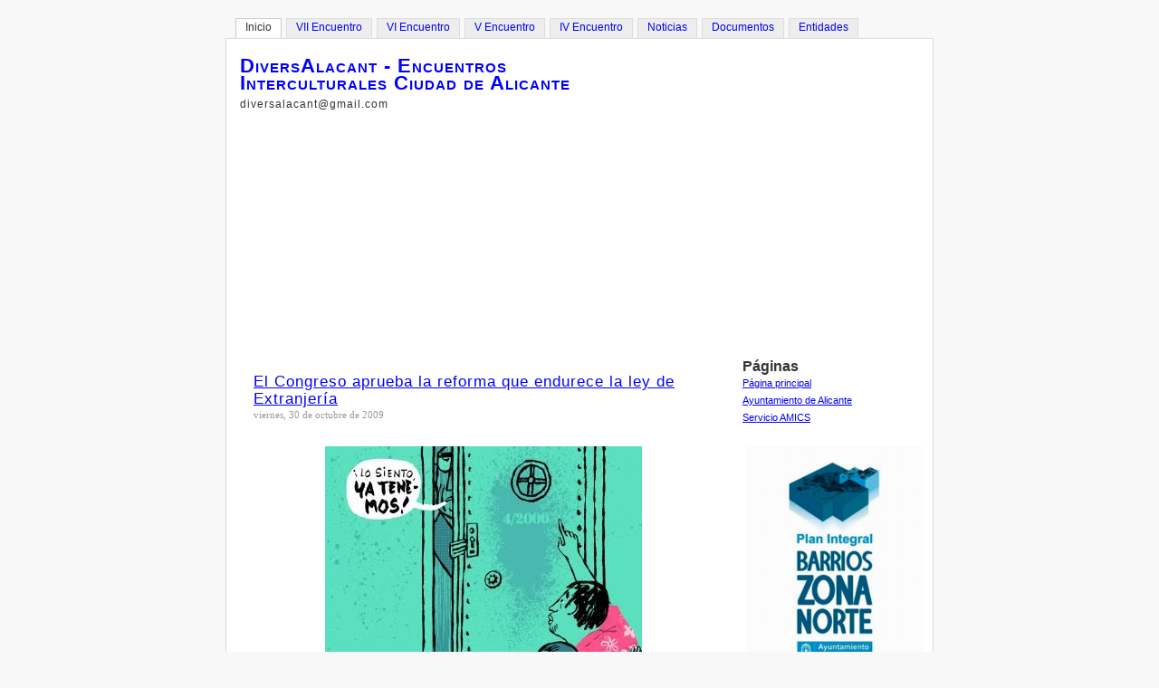

--- FILE ---
content_type: text/html; charset=UTF-8
request_url: https://diversalacant.blogspot.com/2009/10/
body_size: 48565
content:
<!DOCTYPE html>
<html xmlns='http://www.w3.org/1999/xhtml' xmlns:b='http://www.google.com/2005/gml/b' xmlns:data='http://www.google.com/2005/gml/data' xmlns:expr='http://www.google.com/2005/gml/expr'>
<head>
<link href='https://www.blogger.com/static/v1/widgets/2944754296-widget_css_bundle.css' rel='stylesheet' type='text/css'/>
<style type='text/css'>
#navbar-iframe{
height: 0px;
visibility: hidden;
display: none;
}
</style>
<meta content='text/html; charset=UTF-8' http-equiv='Content-Type'/>
<meta content='blogger' name='generator'/>
<link href='https://diversalacant.blogspot.com/favicon.ico' rel='icon' type='image/x-icon'/>
<link href='http://diversalacant.blogspot.com/2009/10/' rel='canonical'/>
<link rel="alternate" type="application/atom+xml" title="DiversAlacant - Encuentros Interculturales Ciudad de Alicante - Atom" href="https://diversalacant.blogspot.com/feeds/posts/default" />
<link rel="alternate" type="application/rss+xml" title="DiversAlacant - Encuentros Interculturales Ciudad de Alicante - RSS" href="https://diversalacant.blogspot.com/feeds/posts/default?alt=rss" />
<link rel="service.post" type="application/atom+xml" title="DiversAlacant - Encuentros Interculturales Ciudad de Alicante - Atom" href="https://www.blogger.com/feeds/3432469825911840889/posts/default" />
<!--Can't find substitution for tag [blog.ieCssRetrofitLinks]-->
<meta content='http://diversalacant.blogspot.com/2009/10/' property='og:url'/>
<meta content='DiversAlacant - Encuentros Interculturales Ciudad de Alicante' property='og:title'/>
<meta content='diversalacant@gmail.com' property='og:description'/>
<title>DiversAlacant - Encuentros Interculturales Ciudad de Alicante: octubre 2009</title>
<style id='page-skin-1' type='text/css'><!--
/*
-----------------------------------------------
Blogger Template Style
Name:     MistyLook
Designer: Sadish Bala
URL:      http://wpthemes.info
Updated by: http://www.blogcrowds.com
Support:    http://www.blogcrowds.com
----------------------------------------------- */
* {
padding: 0;
margin:0;
}
p {
margin: 0.7em 0;
line-height:1.6em;
}
dl {
margin:1em 0;
}
dt
{
font-weight:bold;
}
dd
{
margin:0.5em;
padding:0;
}
img
{
border-top:#ddd 1px solid;
border-right:#ddd 2px solid;
border-bottom:#ddd 2px solid;
border-left:#ddd 1px solid;
padding:2px;
}
a img {
border:0;
}
.clear {
clear:both;
height:20px;
}
blockquote
{
color:#666;
margin: 1em;
padding: 0 0 10px 50px;
background: url(https://lh3.googleusercontent.com/blogger_img_proxy/AEn0k_uECSDtXIMUofRMOvJD6NWFpA5xToGZXaJUwviYSoNgavIB72uYHfFMU27qx7i6WqAzYUVfoyIWVQ5_KEAeS6CeO3Rs_VHnAvzBJeWbyTxuZjZasAoRbcQCizswsCG7ClGONRd0oAQyWc-LaOLy=s0-d) no-repeat left top;
}
fieldset
{
border:none;
}
body
{
background: #f9f8f9;
margin: 0;
font: 76%/1.6em verdana, tahoma, arial,  sans-serif;
color: #333;
text-align: center;
}
a
{
text-decoration:none;
}
a:link, a:visited {
color: #265e15;
}
a:hover, a:active {
border-bottom:#963 1px solid;
}
h1, h2, h3, h4, h5, h6
{
font-family:Georgia, Verdana, Arial, Serif;
}
#container {
border: #ddd 1px solid;
background: #fff;
margin: 0 auto;
width: 780px;
position: relative;
text-align: left;
}
#navigation {
background: transparent;
margin: 20px auto 0;
overflow: hidden;
width: 760px;
position: relative;
text-align: left;
font-family:Tahoma, Verdana, Arial, Serif;
}
html #navigation {
height: 1%;
}
#navigation ul li {
float: left;
margin: 0 5px 0 0;
list-style-type: none;
}
#navigation ul li a {
border: #ddd 1px solid;
border-bottom:none;
padding: 0 10px 2px 10px;
display: block;
background: #ededed;
text-decoration: none;
}
#navigation ul li a:hover, #navigation ul li a:active, #navigation ul li.current_page_item a {
background: #fff;
color: #333;
border: #ccc 1px solid;
border-bottom:none;
}
#navigation ul li.search {
font-size: 0.9em;
right: 0;
position: absolute;
top: 0;
}
#navigation ul li.search input#s {
border: #999 1px solid;
font-size: 0.9em;
width: 100px;
padding: 2px;
background:#fff;
}
#navigation ul li.search input#searchsubmit {
border: #999 1px solid;
font-size: 0.9em;
background: #e6e6e6;
margin: 0 0 0 2px;
color: #265e15;
padding: 2px;
}
#header {
clear: both;
float: left;
margin: 10px 5px;
width: 450px;
}
#header h1
{
font-size:1.8em;
margin:10px 0 0 10px;
font-variant:small-caps;
letter-spacing:1px;
}
#header h1 a {
text-decoration:none;
border:none;
}
#header h2
{
margin:5px 0 0 10px;
font-size:1em;
font-weight:normal;
font-family:Tahoma, Verdana, Arial, Serif;
letter-spacing:1px;
}
#feedarea {
padding:10px 10px 0 0;
float: right;
text-align: right;
}
html #feedarea {
padding-top: 10px;
}
#feedarea dl dt {
display: inline;
margin-right: 5px;
height: 45px;
}
#feedarea dl dd {
display: inline;
margin-right: 5px;
height: 45px;
background:url(https://lh3.googleusercontent.com/blogger_img_proxy/AEn0k_vZdDkiVQOR188V8ops8GgKgZGjA2RqjwggCK5QFLzJlmifqThT1NGriB4r_Yl2zw3RTrSwWELGdW5Fcd9zJz7wOjI5Ex59WZYSgTSFtIsZPHyKeTVXWQFNBbdpJW_dzcRwAjZtMtwB=s0-d) no-repeat left center;
padding-left:16px;
}
#headerimage {
clear: both;
background: #fff url(https://lh3.googleusercontent.com/blogger_img_proxy/AEn0k_uN-vXuIUlrmYwEFmj9BGemNQDtJPJBmRrmX5Q6EQd41PFdc1t5GRUvJixjD4iYqeRX6w2R262XZvz0tBQMgLoGuMxSPhYhjjMXC9K2Ekkv8ABKblPKmM3oId5bgMZf5w=s0-d) no-repeat 0 0;
margin: 10px;
color: #fff;
height: 250px;
}
html #headerimage {
margin-top: 0;
}
#content {
margin: 10px 10px 10px 30px;
}
html #content {
height: 1%;
}
#content h3 {
font-size: 1.4em;
font-weight:normal;
margin: 1em 0 0;
color: #265e15;
}
#content h4 {
font-size: 1.1em;
margin: 1em 0 0 0;
}
#content h5 {
font-size: 1em;
margin: 1em 0;
}
#content-main ul
{
margin:1em;
padding:0 1em;
list-style-image:url(https://lh3.googleusercontent.com/blogger_img_proxy/AEn0k_sWVAWQOc5kDMZKjcCQ9q65hHFNHUiGw1UdICJcMb6SL31v-DtU_ayH3lBBZQFwv69xlMC35FcqbdxGDxVFzxXnKarWUVngiX9IAqT1RtztKBLN3XrmP8KiHw0P-UWw4_5CoywSoLPypbo=s0-d);
}
#content-main ul.asides
{
margin:0;
padding:2em;
border-bottom:#ddd 1px dashed;
}
#content ol
{
list-style-type:decimal;
margin:1em;
padding:0 1em;
}
#content-main {
float: left;
width: 520px;
margin-right: 20px;
}
html #section-index #content-main {
margin-right: 20px;
}
#content .post
{
padding:0 0 2em 0;
border-bottom:#ddd 1px dashed;
}
#content p img.right {
float: right;
margin:10px 0 0 10px;
background:url(https://lh3.googleusercontent.com/blogger_img_proxy/AEn0k_sJnj1yZdV1OZUDkNqKJSXFN4nmZ0jCY5-tGRUcuoLpGZApSo8LX6kAhPnFv1HvNHBqRMn3a_OGLy0OPbkr35ASLVPfMedi4l5kw0ZEP-Eh5afxn4yChaJZVldiXQ-mtKt7gJ-oEhRnbAI=s0-d) no-repeat right bottom;
padding:4px 10px 10px 4px;
border:none;
border-top:#eee 1px solid;
border-left:#eee 1px solid;
}
#content p img.left {
float: left;
margin:0 10px 10px 0;
background:url(https://lh3.googleusercontent.com/blogger_img_proxy/AEn0k_sJnj1yZdV1OZUDkNqKJSXFN4nmZ0jCY5-tGRUcuoLpGZApSo8LX6kAhPnFv1HvNHBqRMn3a_OGLy0OPbkr35ASLVPfMedi4l5kw0ZEP-Eh5afxn4yChaJZVldiXQ-mtKt7gJ-oEhRnbAI=s0-d) no-repeat right bottom;
padding:4px 10px 10px 4px;
border:none;
border-top:#eee 1px solid;
border-left:#eee 1px solid;
}
#content .post h2
{
font-size: 1.4em;
margin: 1em 0 0;
letter-spacing:1px;
font-weight:normal;
}
#content .entry
{
margin:1em 0;
padding-right:1em;
}
#content .entry a:link, #content .entry a:visited
{
border-bottom:#963 1px dashed;
}
#content .entry a:hover, #content .entry a:active
{
border-bottom:#963 1px solid;
}
#content .post-info , #content .postmetadata
{
font-size:0.9em;
color:#999;
margin:0;
padding:0;
}
#content .post-info
{
background:url(https://lh3.googleusercontent.com/blogger_img_proxy/AEn0k_tlwyFYOY5CTbXR5wGIbKRtEr2luCRpEm20chzYUwwisz9B4akt38xhgRwUqROquWI93B-gM7YoHrdaqXyn4KgiZqAFf7awcNnjrYi63CK-XTz_ncR1kGvokZtJE054HJoOkgBULGcqQFV5mxcW=s0-d) no-repeat left bottom;
padding-bottom:12px;
}
#sidebar {
float: left;
width: 200px;
font-size:0.9em;
}
#sidebar ul
{
list-style:none;
margin:0;
padding:0;
}
#sidebar ul ul
{
list-style:none;
margin:0.5em 0 0 1em;
padding:0;
}
li.sidebox {
padding:10px;
background: url(https://lh3.googleusercontent.com/blogger_img_proxy/AEn0k_uAL8oH5lpJqSBVtgdQJ-GyD8FYSqfewJMqMB-O15bUbMyhy3TSMBGluoz4DuWxzwGQb00MOv16lkeIVZgdkf-5jhdb3PHNs0yVef9xZlMcAMqhtH2kdsFggs56RH1Xu3ICgC9VkPLelPXCCpQhtw=s0-d) #ededed no-repeat left top;
margin-bottom: 10px;
}
html li.sidebox {
padding-bottom: 10px;
}
li.sidebox h2 {
font-weight: normal;
font-size: 1.6em;
text-align: left;
color: #242;
}
#sidebar li.sidebox p img {
float: left;
margin: 0 10px 10px 0;
}
#footer {
clear: both;
background: transparent;
margin: 0 auto;
width: 760px;
text-align: left;
}
html #footer {
height: 1%;
}
#footer p {
float: left;
width: 30%;
line-height: 1.2em;
}
#footer p.right {
float: right;
margin: 1em 0;
width: 70%;
text-align: right;
font-size: 0.9em;
color:#999;
}
#comments, #respond{
margin: 2em 0 0 5px;
}
#commentform
{
margin:10px 0;
padding:10px;
background:#f9fcfc;
border-top: #ddd 1px solid;
border-bottom: #ddd 1px solid;
}
.commentnum
{
font-size:1.5em;
}
#container .commentlist {
margin: 0;
padding: 0;
}
.commentlist li
{
list-style:none;
margin: 1em 0;
padding: 0.5em;
background:#f9fcfc;
border-top: #eee 1px solid;
border-bottom: #eee 1px solid;
}
.commentlist li.alt
{
background:#f9fcf9;
}
.commentlist li .cmtinfo
{
font-size:1em;
}
.commentlist li cite
{
font-style:normal;
font-weight:bold;
}
.commentlist li .cmtinfo em
{
float:right;
margin:0;
padding:0;
font-style:normal;
font-size:0.9em;
color:#999;
}
textarea, input.textbox {
padding:5px;
border: 1px solid #ccc;
padding:3px;
font:1em Verdana, Arial, Serif;
background:#f9f8f4;
}
textarea
{
height:20em;
width:80%;
}
textarea:focus, input.textbox:focus
{
border: 1px solid #999;
background:#fff;
}
.post h4
{
font-size:1em;
font-weight:normal;
font-family:Verdana, Tahoma, Arial, Serif;
}
.post h4 em
{
font-style:normal;
float:right;
font-weight:normal;
}
#header, #content, #sidebar, #footer, .widget {
overflow: hidden;
}

--></style>
<script src='https://apis.google.com/js/plusone.js' type='text/javascript'>
  {lang: 'es'}
</script>
<link href='https://www.blogger.com/dyn-css/authorization.css?targetBlogID=3432469825911840889&amp;zx=d66558d2-ae2a-4215-a896-65810e24dc2f' media='none' onload='if(media!=&#39;all&#39;)media=&#39;all&#39;' rel='stylesheet'/><noscript><link href='https://www.blogger.com/dyn-css/authorization.css?targetBlogID=3432469825911840889&amp;zx=d66558d2-ae2a-4215-a896-65810e24dc2f' rel='stylesheet'/></noscript>
<meta name='google-adsense-platform-account' content='ca-host-pub-1556223355139109'/>
<meta name='google-adsense-platform-domain' content='blogspot.com'/>

</head>
<body id='section-index'>
<div class='navbar section' id='navbar'><div class='widget Navbar' data-version='1' id='Navbar1'><script type="text/javascript">
    function setAttributeOnload(object, attribute, val) {
      if(window.addEventListener) {
        window.addEventListener('load',
          function(){ object[attribute] = val; }, false);
      } else {
        window.attachEvent('onload', function(){ object[attribute] = val; });
      }
    }
  </script>
<div id="navbar-iframe-container"></div>
<script type="text/javascript" src="https://apis.google.com/js/platform.js"></script>
<script type="text/javascript">
      gapi.load("gapi.iframes:gapi.iframes.style.bubble", function() {
        if (gapi.iframes && gapi.iframes.getContext) {
          gapi.iframes.getContext().openChild({
              url: 'https://www.blogger.com/navbar/3432469825911840889?origin\x3dhttps://diversalacant.blogspot.com',
              where: document.getElementById("navbar-iframe-container"),
              id: "navbar-iframe"
          });
        }
      });
    </script><script type="text/javascript">
(function() {
var script = document.createElement('script');
script.type = 'text/javascript';
script.src = '//pagead2.googlesyndication.com/pagead/js/google_top_exp.js';
var head = document.getElementsByTagName('head')[0];
if (head) {
head.appendChild(script);
}})();
</script>
</div></div>
<!-- skip links for text browsers -->
<span id='skiplinks' style='display:none;'>
<a href='#main'>skip to main </a> |
      <a href='#sidebar'>skip to sidebar</a>
</span>
<div id='navigation'>
<ul>
<li class='current_page_item'><a href='https://diversalacant.blogspot.com/'>Inicio</a></li>
<li><a href='http://diversalacant.blogspot.com/search/label/VII%20Encuentro%20Intercultural'>VII Encuentro</a></li>
<li><a href='http://diversalacant.blogspot.com/search/label/VI%20Encuentro%20Intercultural'>VI Encuentro</a></li>
<li><a href='http://diversalacant.blogspot.com/search/label/V%20Encuentro%20Intercultural'>V Encuentro</a></li>
<li><a href='http://diversalacant.blogspot.com/search/label/IV%20Encuentro%20Intercultural'>IV Encuentro</a></li>
<li><a href='http://diversalacant.blogspot.com/search/label/Noticias'>Noticias</a></li>
<li><a href='http://diversalacant.blogspot.com/search/label/Documentos'>Documentos</a></li>
<li><a href='http://diversalacant.blogspot.com/search/label/Entidades'>Entidades</a></li>
</ul>
</div>
<div id='container'>
<div class='header section' id='header'><div class='widget Header' data-version='1' id='Header1'>
<h1>
<a href='https://diversalacant.blogspot.com/'>DiversAlacant - Encuentros Interculturales Ciudad de Alicante</a>
</h1>
<h2>diversalacant@gmail.com</h2>
</div></div>
<div id='headerimage'></div>
<div id='content'>
<div id='content-main'>
<div class='main section' id='main'><div class='widget Blog' data-version='1' id='Blog1'>
<div class='blog-posts'>
<div class='post'>
<a name='811618304506185918'></a>
<div class='posttitle'>
<h2>
<a href='https://diversalacant.blogspot.com/2009/10/el-congreso-aprueba-la-reforma-que.html'>El Congreso aprueba la reforma que endurece la ley de Extranjería</a>
</h2>
<p class='post-info'>
viernes, 30 de octubre de 2009
</p>
</div>
<div class='entry'>
<div style="text-align: center;"><a href="https://blogger.googleusercontent.com/img/b/R29vZ2xl/AVvXsEgD9N82N-xv9jPCS5i97ejSE74n4kz9dsWS4aeZbi1Z19uM-47SCus8nlQRazU1ff7kyG8S688ZXooUI60L8dzH6EgwgSC88zmal7DwXg7IJ9P8BXEKilAEmnLj902Y8csjwfXclokfB-fa/s1600-h/dominio-09-14.jpg" onblur="try {parent.deselectBloggerImageGracefully();} catch(e) {}"><img alt="" border="0" id="BLOGGER_PHOTO_ID_5398390285966605682" src="https://blogger.googleusercontent.com/img/b/R29vZ2xl/AVvXsEgD9N82N-xv9jPCS5i97ejSE74n4kz9dsWS4aeZbi1Z19uM-47SCus8nlQRazU1ff7kyG8S688ZXooUI60L8dzH6EgwgSC88zmal7DwXg7IJ9P8BXEKilAEmnLj902Y8csjwfXclokfB-fa/s400/dominio-09-14.jpg" style="margin: 0px auto 10px; display: block; text-align: center; cursor: pointer; width: 350px; height: 323px;" /></a><em>Ilustración de <strong>Gallardo<br /><br /></strong></em><span class="option3"><b>TEXTO LEY EXTRANJERÍA APROBADO EN EL CONGRESO</b></span><br /><br />     <a href="http://www.intermigra.info/extranjeria//modules.php?name=News&amp;new_topic=2"><img align="right" alt="Ultimas Noticias" border="0" hspace="10" src="https://lh3.googleusercontent.com/blogger_img_proxy/AEn0k_u1UHOKQj7czYmwVH-v9QFeE75jE4RIh7f42M2mo45nD3d0i8qWOHkPUu0-ukswNy1JQjdMIEXzHf94l2ccGRkzqQ_tTTz4RPBmKvK60aHe9PTWqkfnP4Yox_UK2EjnMymaNA0=s0-d" title="Ultimas Noticias" vspace="10"></a>        <span class="content"><div align="justify"><a href="http://www.intermigra.info/extranjeria//archivos/legislacion/InfPonencLOEX.pdf">Informe emitido por la Ponencia sobre el Proyecto de Ley de reforma de la Ley de Extranjería (BOCG 30.10.09).</a></div></span><br /><br /><br /></div><p style="text-align: center;"><a href="http://www.parainmigrantes.info/wp-content/uploads/2009/11/ley-de-extranjeria-2009.pdf">ver texto de la ley de extranjeria 2009</a></p><div style="text-align: center;"> </div><p style="text-align: center;"><strong><a href="http://www.parainmigrantes.tv/">VIDEOS EXPLICATIVOS DE LA NUEVA LEY EN PARAINMIGRANTES.TV</a></strong></p><div style="text-align: center;"> </div><div class="awmp_tags"><div style="text-align: center;"><a href="http://www.parainmigrantes.info/search/nueva/" rel="tag">nueva</a> <a href="http://www.parainmigrantes.info/search/ley/" rel="tag">ley</a> <a href="http://www.parainmigrantes.info/search/extranjer%C3%ADa/" rel="tag">extranjería</a> <a href="http://www.parainmigrantes.info/search/2009/" rel="tag">2009</a> <a href="http://www.parainmigrantes.info/search/texto/" rel="tag">texto</a> <a href="http://www.parainmigrantes.info/search/completo/" rel="tag">completo</a><br /></div><br /></div><span style="font-weight: bold;">PNV, CiU, CC y parte del grupo mixto apoyan el texto.- Los inmigrantes no podrán permanecer internados más de 60 días</span><br /><a href="http://www.elpais.com/articulo/espana/Congreso/aprueba/reforma/endurece/ley/Extranjeria/elpepuesp/20091029elpepunac_10/Tes"><br />FUENTE : AGENCIAS - Madrid - EL PAÍS 29/10/2009</a><br /><br />El Pleno del Congreso ha aprobado este jueves la reforma de la ley de extranjería, que permite que las ONG y entidades privadas asumir la tutela de los menores extranjeros no acompañados y amplía el plazo de internamiento de 40 a 60 días. La nueva norma ha contado con los 185 votos favorables del PSOE, CiU, CC y PNV; 146 en contra de PP, IU-ICV, ERC y Na Bai, y cuatro de abstención del Grupo Mixto.<br /><p>Durante el debate parlamentario del proyecto, que ahora pasará al Senado, el PP ha anunciado que reformará la ley en cuanto tenga la ocasión de hacerlo. En posteriores declaraciones a la prensa, la secretaria de Estado de Inmigración, Consuelo Rumí, ha anunciado que el Ejecutivo ya está trabajando en la modificación del vigente reglamento de extranjería, que se aprobó en diciembre de 2004.</p><p><b>Negociación con PNV</b></p><p>El PSOE, tras negociar con el PNV, ha aceptado modificar el proyecto de reforma de la Ley de Extranjería en un punto polémico: el plazo máximo que los inmigrantes pueden permanecer en los centros de internamiento antes de ser expulsados. La nueva ley amplia ese plazo de los 40 días actuales a 60 días; pero, además, el proyecto inicial preveía que el plazo quedaría en suspenso -por tanto, prorrogado- si el inmigrante pedía asilo o solicitaba el habeas corpus a un juez. Este importante matiz es el que ha sido eliminado a última hora, de modo que el plazo máximo será 60 días de internamiento y ni uno más, <b>informa Tomás Bárbulo</b>.</p><p>La diputada socialista Esperanza Esteve, que defendió el texto, aseguró que de las 732 enmiendas presentadas por los distintos grupos parlamentarios se han incorporado 300, lo que supone un 40% del total, y lo que a su juicio demuestra "el esfuerzo de aproximación que hemos hecho con todos".</p><p>Durante su intervención, el portavoz de Inmigración del PP, Rafael Hernando, ha asegurado que esta reforma no servirá para frenar las "avalanchas" de inmigrantes en situación irregular. A su juicio, la ley es una mera reforma cosmética, que ha desaprovechado la ocasión de cambiar el actual modelo migratorio, responsable de que España se haya convertido en el "coladero" de ilegales de la UE y en territorio propicio para las mafias.</p><p>El diputado de CiU Carles Campuzano y el de CC José Luis Perestelo justificaron su apoyo a la nueva Ley de Extranjería en que el texto recoge gran parte de sus enmiendas, que en el caso de los nacionalistas catalanes blindan las competencias en inmigración que recogen los estatutos de autonomía de Cataluña y de Andalucía, y en el caso de los nacionalistas canarios suponen que las comunidades autónomas, ONG y fundaciones podrán tutelar a menores extranjeros no acompañados que sean trasladados desde Canarias.</p><p>El diputado del PNV Emilio Olabarría resaltó las mejoras introducidas a este proyecto del Gobierno en su trámite en el Congreso y anunció que su grupo, en el trámite del Senado, intentará de nuevo introducir cuestiones como la concesión de permiso de residencia y trabajo a las mujeres víctimas de violencia de género, aunque no exista sentencia condenatoria al agresor, así como la distribución equitativa de menores extranjeros no acompañados entre las comunidades autónomas.</p><p>Los parlamentarios de IU-ICV y ERC Joan Herrera y Joan Tardá, respectivamente, expresaron su rechazo a esta ley por la ampliación de 40 a 60 días del internamiento de los extranjeros irregulares y por la imposibilidad de los inmigrantes residentes a reagrupar a sus padres si tienen menos de 65 años.</p><p><br /></p><span style="font-size:85%;"><div><span><span><span style="font-family:Arial;">PUNTOS MÁS IMPORTANTES:</span></span></span></div>       <div><span><span></span></span> </div>       <div><span><span><span style="font-family:Arial;">**<u>El derecho a la reagrupación familiar</u>, efectivamente,        HA QUEDADO  acotado a hijos menores de 18 años o mayores con        discapacidad, y a ascendientes que "cuando están a su cargo, sean mayores        de 65 años y existan razones que justifiquen la necesidad de autorizar su        residencia en España.</span></span></span></div>       <div><span><span></span></span> </div>       <div><span><span><span style="font-family:Arial;">**La        reforma amplía el plazo de un extranjero en un centro de internamiento,        aunque incluye un apartado para mejorar la asistencia legal en esos        sitios, lo que incluye mayor control judicial y asistencia        sanitaria.</span></span></span></div>       <div><span><span><span style="font-family:Arial;"><br />**Reconoce permisos de residencia y trabajo para las        víctimas extranjeras de violencia machista en situación        irregular.</span></span></span></div>       <div><span><span></span></span> </div>       <div><span><span><span style="font-family:Arial;">**Faculta a  comunidades autónomas para pasar la        tutela de niños no acompañados a ONG y entidades        privadas.</span></span></span></div>       <div><span><span></span></span> </div>       <div><span><span><span style="font-family:Arial;">**Las comunidades autónomas también podrán dar permisos        iniciales de trabajo, residencia y autorizaciones de reagrupación familiar        "concedidas en su territorio", así como contactar con países terceros para        contratación y trámite de visas. </span></span></span></div>       <div><span><span></span></span> </div>       <div><span><span><span style="font-family:Arial;">**Está previsto que las COMUNIDADES autónomas hagan un        "informe de integración" para "valorar especialmente" las renovaciones de        permisos de trabajo o residencia.</span></span></span><br /><p><span><span style="font-family:Arial;"><span><span>Extraido del        artículo:</span></span></span></span></p>       <p><span><span style="font-family:Arial;"><span><span></span>MADRID, 29 (ANSA) - El Congreso de        Diputados aprobó la reforma de la Ley de Extranjería, en cuyo trámite        aceptó casi 300 de 732 enmiendas presentadas, aunque quedaron sus puntos        más polémicos, como la ampliación de 40 a 60 días de los inmigrantes en        centros de internamiento y la limitación a la reagrupación familiar. La        nueva normativa contó con 185 votos a favor del Partido Socialista, en el        gobierno nacional, Convergencia y Unión, Coalición Canaria y el Partido        Nacionalista Vasco.<br /> Los 146 votos en contra de la        ley fueron del Partido Popular, Izquierda Unida, Izquierda Republicana de        Cataluna (ERC) y Unión Progreso y Democracia (UpyD), mientras se abstuvo        el Bloque Nacionalista Gallego (BNG).<br /> Se trata de        una "ley moderna, integradora, que apuesta por la integración, y refuerza        la eficacia de la lucha contra la inmigración clandestina", dijo hoy la        secretaria de Estados de Inmigración y Emigración, Consuelo Rumí. Pero la        Comisión Española de Ayuda al Refugiado (CEAR), Red Acoge y Cáritas se        lamentaron hoy tanto por la ampliación a 60 días de un inmigrante en un        centro mientras se tramita su expulsión, como por la restricción "injusta"        a la reagrupación familiar. Por ese motivo, las organizaciones no        gubernamentales tienen previsto conversar en las próximas semanas con        distintos grupos políticos en el Senado de España. El derecho a la        reagrupación familiar, efectivamente, quedó acotado a hijos menores de 18        años o mayores con discapacidad, y a ascendientes que "cuando están a su        cargo, sean mayores de 65 años y existan razones que justifiquen la        necesidad de autorizar su residencia en España". La reforma amplía el        plazo de un extranjero en un centro de internamiento, aunque incluye un        apartado para mejorar la asistencia legal en esos sitios, lo que incluye        mayor control judicial y asistencia sanitaria.<br />        Asimismo, reconoce permisos de residencia y trabajo para las víctimas        extranjeras de violencia machista en situación irregular, y la facultad de        comunidades autónomas para pasar la tutela de niños no acompañados a ONG y        entidades privadas. Con la normativa, las comunidades autónomas también        podrán dar permisos iniciales de trabajo, residencia y autorizaciones de        reagrupamiento familiar "concedidas en su territorio", así como contactar        con países terceros para contratación y trámite de visas. Además, está        previsto que las competencias autonómicas hagan un "informe de        integración" para "valorar especialmente" las renovaciones de permisos de        trabajo o residencia. GAT</span></span></span></p><div id="cabecera"><div id="contcabecera"><h2>Opinión a fondo</h2>    </div>   </div>         <div class="navigationMain">              </div>            <h3 class="storytitle"><span style="font-size:130%;"><a href="http://blogs.publico.es/dominiopublico/1543/la-reforma-de-la-ley-de-extranjeria/" rel="bookmark">La reforma de la Ley de Extranjería</a></span></h3><em><strong>Xavier Rius,</strong> Periodista. Autor de &#8216;El Libro de la inmigración en España</em><br /><span><span><span style="font-family:Arial;"><br /><br /></span></span></span></div></span>
<div style='clear: both;'></div>
</div>
<p class='postmetadata'>
      Etiquetas: 
      
<a href='https://diversalacant.blogspot.com/search/label/Noticias' rel='tag'>Noticias</a>
 | 
       
      
<a class='comment-link' href='https://www.blogger.com/comment/fullpage/post/3432469825911840889/811618304506185918' onclick=''>0
comentarios</a>
 | 

      
 | 
<div class='post-share-buttons'>
<a class='goog-inline-block share-button sb-email' href='https://www.blogger.com/share-post.g?blogID=3432469825911840889&postID=811618304506185918&target=email' target='_blank' title='Enviar por correo electrónico'><span class='share-button-link-text'>Enviar por correo electrónico</span></a><a class='goog-inline-block share-button sb-blog' href='https://www.blogger.com/share-post.g?blogID=3432469825911840889&postID=811618304506185918&target=blog' onclick='window.open(this.href, "_blank", "height=270,width=475"); return false;' target='_blank' title='Escribe un blog'><span class='share-button-link-text'>Escribe un blog</span></a><a class='goog-inline-block share-button sb-twitter' href='https://www.blogger.com/share-post.g?blogID=3432469825911840889&postID=811618304506185918&target=twitter' target='_blank' title='Compartir en X'><span class='share-button-link-text'>Compartir en X</span></a><a class='goog-inline-block share-button sb-facebook' href='https://www.blogger.com/share-post.g?blogID=3432469825911840889&postID=811618304506185918&target=facebook' onclick='window.open(this.href, "_blank", "height=430,width=640"); return false;' target='_blank' title='Compartir con Facebook'><span class='share-button-link-text'>Compartir con Facebook</span></a><a class='goog-inline-block share-button sb-pinterest' href='https://www.blogger.com/share-post.g?blogID=3432469825911840889&postID=811618304506185918&target=pinterest' target='_blank' title='Compartir en Pinterest'><span class='share-button-link-text'>Compartir en Pinterest</span></a>
</div>
<a href='https://www.blogger.com/email-post/3432469825911840889/811618304506185918' title='Enviar entrada por correo electrónico'></a>
<span class='item-control blog-admin pid-707674378'>
<a href='https://www.blogger.com/post-edit.g?blogID=3432469825911840889&postID=811618304506185918&from=pencil' title='Editar entrada'>
<span class='quick-edit-icon'>&#160;</span>
</a>
</span>
</p>
</div>
<div class='post'>
<a name='7149080061821845942'></a>
<div class='posttitle'>
<h2>
<a href='https://diversalacant.blogspot.com/2009/10/las-calles-del-casco-antiguo-acogen.html'>El Casco Antiguo acogió ayer las primeras proyecciones al aire libre de la Muestra de Cine y Derechos Humanos.El Sábado 31,Fiesta de Clausura</a>
</h2>
<p class='post-info'>
</p>
</div>
<div class='entry'>
<div><embed src="//widget-8f.slide.com/widgets/slideticker.swf" type="application/x-shockwave-flash" quality="high" scale="noscale" salign="l" wmode="transparent" flashvars="cy=bb&amp;il=1&amp;channel=2954361355582425231&amp;site=widget-8f.slide.com" style="width: 400px; height: 320px;" name="flashticker" align="middle"></embed><div style="width: 400px; text-align: left;"><a href="http://www.slide.com/pivot?cy=bb&amp;at=un&amp;id=2954361355582425231&amp;map=1" target="_blank"><img border="0" ismap src="https://lh3.googleusercontent.com/blogger_img_proxy/AEn0k_txphXpr5r0NyGb6gRt52pMyOJrZV_4zMBGcH8dYcLt1j1qz8eJNjI-E_EbdcoGP0LJ4bjdtpy46B7OpfycwMiHZNMsHlozsc69tsRMngoNfWJH_1ZkTzhC4PYyNebiThN1MX6M3wFAqiJyqXa6eN2zZZHPvcr1Ulsj9qW3sg=s0-d"></a> <a href="http://www.slide.com/pivot?cy=bb&amp;at=un&amp;id=2954361355582425231&amp;map=2" target="_blank"><img border="0" ismap src="https://lh3.googleusercontent.com/blogger_img_proxy/AEn0k_tGMs7t92OvA3u5YXNqOK0R6tJooB9q5v0BS_MoNyTrkiPXJKrOsbH5Ti6A5Q4bWmGdyw3LE07yFe_esqBNRcir1y43X8RYT9VHOlpoKFTVKvlGWLr9-XydnLtg9fnzB6y1QbRfB9YR3AxZt0nNfZWlo5v7ubgB3Rnufp-1_w=s0-d"></a> <a href="http://www.slide.com/pivot?cy=bb&amp;at=un&amp;id=2954361355582425231&amp;map=F" target="_blank"><img border="0" ismap src="https://lh3.googleusercontent.com/blogger_img_proxy/AEn0k_u6ny98LTyYxybTIh1v7bWzcfEdNpi7SXXVr8StwAN3o8VleCwPVzNcsrOG2PaBSrpgOSMSsJEHRbPO1OTFPeiddrFdL3s_gzUa0sD9B8aKp3xP_L2ZhvL-UfheBDg_BrdJc7YxnQDJ-IG5DpGNkFu8rOE5nVoWzLh9J22AV8U=s0-d"></a></div></div><br /><br /><div style="text-align: center;"><a href="https://blogger.googleusercontent.com/img/b/R29vZ2xl/AVvXsEiwKfWpJptTG4g1zu3mXe3UV8yBkwL8Inodli1a-A1BlZGg_JYq-W_vF86edCfJCKcmD5MGl5EJrMHoIfQWvvUyzrNBW2KSYCtI1ZqgRw2cs6JTQkUivgkZRMQwyI_UajKVBfOxzlSZ7gxN/s1600-h/CARTEL+CINE+CASCO+ANTIGUO.jpg" onblur="try {parent.deselectBloggerImageGracefully();} catch(e) {}"><img alt="" border="0" id="BLOGGER_PHOTO_ID_5397962269790112802" src="https://blogger.googleusercontent.com/img/b/R29vZ2xl/AVvXsEiwKfWpJptTG4g1zu3mXe3UV8yBkwL8Inodli1a-A1BlZGg_JYq-W_vF86edCfJCKcmD5MGl5EJrMHoIfQWvvUyzrNBW2KSYCtI1ZqgRw2cs6JTQkUivgkZRMQwyI_UajKVBfOxzlSZ7gxN/s400/CARTEL+CINE+CASCO+ANTIGUO.jpg" style="margin: 0px auto 10px; display: block; text-align: center; cursor: pointer; width: 314px; height: 400px;" /></a><span style="font-weight: bold;">Pulsa en la imagen para ampliar</span> <span style="font-weight: bold;">el cartel-programa</span><base href="https://correoweb.alicante-ayto.es/exchange/manuel.palomar/Bandeja%20de%20entrada/FIESTA%20DE%20CLAUSURA.EML/"><style type="text/css"> <!--                          font-face 	{font-family:Times;}                           p.MsoNormal, li.MsoNormal, div.MsoNormal 	{ 	margin:0cm; 	margin-bottom:.0001pt; 	font-size:12.0pt; 	font-family:Times;} p.MsoHeader, li.MsoHeader, div.MsoHeader 	{margin:0cm; 	margin-bottom:.0001pt; 	font-size:12.0pt; 	font-family:Times;} p.MsoTitle, li.MsoTitle, div.MsoTitle 	{ 	margin:0cm; 	margin-bottom:.0001pt; 	text-align:center; 	font-size:16.0pt; 	font-family:"Times New Roman"; 	color:red; 	font-weight:bold;} p.MsoSubtitle, li.MsoSubtitle, div.MsoSubtitle 	{margin-top:0cm; 	margin-right:0cm; 	margin-bottom:3.0pt; 	margin-left:0cm; 	text-align:center; 	font-size:12.0pt; 	font-family:Arial;} span.CarCar2 	{ 	color:red; 	font-weight:bold;}  div.Section1 	{page:Section1;} --> </style><p style="text-align: center;" class="MsoHeader" align="center"><strong><span style="font-family: Arial; font-size: 14pt;" lang="ES-TRAD">FIESTA DE  CLAUSURA</span></strong></p> <p style="text-align: center;" class="MsoHeader" align="center"><strong><span style="font-family: Arial; font-size: 14pt;" lang="ES-TRAD"> </span></strong></p> <p style="text-align: center;" class="MsoHeader" align="center"><strong><u><span style="font-family: Arial; color: rgb(153, 204, 0); font-size: 18.5pt;" lang="ES-TRAD">La Muestra</span></u></strong><strong><u><span style="font-family: Arial; font-size: 18.5pt;" lang="ES-TRAD">  Internacional</span></u></strong><strong><u><span style="font-family: Arial; font-size: 18.5pt;" lang="ES-TRAD"> de Cine y Derechos  Humanos</span></u></strong><strong><span style="font-family: Arial; font-size: 18.5pt;" lang="ES-TRAD"> se despide mañana  del </span></strong><strong><span style="font-family: Arial; color: rgb(255, 102, 0); font-size: 24pt;" lang="ES-TRAD">casco antiguo</span></strong><strong><span style="font-family: Arial; font-size: 18.5pt;" lang="ES-TRAD"> junto con<span style="color: rgb(153, 204, 0);"> </span></span></strong><strong><span style="font-family: Arial; color: rgb(153, 204, 0); font-size: 20pt;" lang="ES-TRAD">Diversalacant</span></strong><strong><span style="font-family: Arial; font-size: 18.5pt;" lang="ES-TRAD">,  </span></strong><strong><span style="font-family: Arial; font-size: 16pt;" lang="ES-TRAD">V Encuentro Intercultural Ciudad de  Alicante</span></strong><strong><span style="font-family: Arial; font-size: 18.5pt;" lang="ES-TRAD"> con una  </span></strong><strong><span style="font-family: Arial; font-size: 26pt;" lang="ES-TRAD">fiesta</span></strong><strong><span style="font-family: Arial; font-size: 18.5pt;" lang="ES-TRAD"> de clausura y  </span></strong><strong><span style="font-family: Arial; font-size: 24pt;" lang="ES-TRAD">música</span></strong><strong><span style="font-family: Arial; font-size: 18.5pt;" lang="ES-TRAD"> en  directo</span></strong></p> <p style="text-align: center;" class="MsoHeader" align="center"><strong><span style="font-family: Arial; font-size: 14pt;" lang="ES-TRAD"> </span></strong></p> <p class="MsoHeader"><strong><span style="font-family: Arial; font-size: 11pt;" lang="ES-TRAD"> </span></strong></p> <p style="text-align: justify;" class="MsoHeader"><strong><span style="font-family: Arial; font-size: 11pt;" lang="ES-TRAD"> </span></strong></p> <p style="text-align: justify; line-height: 150%;" class="MsoHeader"><span style="line-height: 150%; font-family: Arial;" lang="ES-TRAD">La Muestra  Internacional</span><span style="line-height: 150%; font-family: Arial;" lang="ES-TRAD"> de Cine y Derechos Humanos se despide mañana sábado <strong>31 de  octubre</strong> del casco antiguo de Alicante con una novedosa fiesta de  clausura que comenzará a las 20 horas en la </span><strong><span style="line-height: 150%; font-family: Arial; font-size: 14pt;" lang="ES-TRAD">plaza del Carmen</span></strong><span style="line-height: 150%; font-family: Arial;" lang="ES-TRAD">. <strong><span style="color: rgb(153, 204, 0);">Alacant Rock</span></strong> traerá las  actuaciones del músico senegalés </span><span style="line-height: 150%; font-family: Arial; color: rgb(255, 102, 0); font-size: 14pt;" lang="ES-TRAD">Bakary Keita,</span><span style="line-height: 150%; font-family: Arial;" lang="ES-TRAD"> que acompañará la  primera hora de proyecciones con la Kora. Asimismo, intervendrán los grupos  </span><span style="line-height: 150%; font-family: Arial; color: rgb(255, 102, 0); font-size: 14pt;" lang="ES-TRAD">Pura Mandanga</span><span style="line-height: 150%; font-family: Arial;" lang="ES-TRAD">, con su flamenco  fusión, y </span><span style="line-height: 150%; font-family: Arial; color: rgb(255, 102, 0); font-size: 14pt;" lang="ES-TRAD">Silinkà,</span><span style="line-height: 150%; font-family: Arial;" lang="ES-TRAD"> de fusión africana, para amenizar el acto. Además, se han  programado actividades de danza africana y malabares.</span></p> <p style="text-align: justify; line-height: 150%;" class="MsoHeader"><span style="line-height: 150%; font-family: Arial;" lang="ES-TRAD"> </span></p> <p style="text-align: justify; line-height: 150%;" class="MsoHeader"><span style="line-height: 150%; font-family: Arial;" lang="ES-TRAD">La oferta se completa  con la exposición de los trabajos de </span><strong><span style="line-height: 150%; font-family: Arial; color: rgb(255, 102, 0); font-size: 14pt;" lang="ES-TRAD">Graffiti </span></strong><span style="line-height: 150%; font-family: Arial;" lang="ES-TRAD">realizados durante  los días de proyección del casco antiguo. </span><span style="font-family: Arial;" lang="ES-TRAD">La clausura de la sexta Muestra  Internacional de Cine y Derechos Humanos de Alicante coincidirá con la de  &#8216;<strong>Diversalacant. </strong>V Encuentro Intercultural Ciudad de Alicante&#8217;,  que también finaliza mañana su actividad. </span></p> <p style="line-height: 150%;" class="MsoNormal"><span style="line-height: 150%; font-family: Arial;" lang="ES-TRAD"> </span></p> <p style="text-align: justify; line-height: 150%;" class="MsoHeader"><span style="line-height: 150%; font-family: Arial;" lang="ES-TRAD">Además del acto de  clausura, mañana se emitirán los últimos cortometrajes programados. Las  películas se proyectarán sobre las fachadas o en pantallas instaladas en cuatro  plazas: Santa Faz, Quijano, Virgen del Remedio y plaza del Carmen. Las emisiones  <strong>comenzarán a las 20 horas y finalizarán a las 23 horas</strong> de forma  ininterrumpida. La actividad consistirá en la proyección de <strong>doce  cortometrajes</strong> que abordan el tema de las migraciones y los derechos  </span></p> <p style="text-align: justify; line-height: 150%;" class="MsoHeader"><span style="line-height: 150%; font-family: Arial;" lang="ES-TRAD">humanos desde  diferentes perspectivas. </span><span style="font-family: Arial;" lang="ES-TRAD">Las películas serán distintas para que el público pueda ir de una  plaza a otra viendo proyecciones diversas. Los trabajos a proyectar  <strong>serán sin sonido y estarán subtitulados</strong> para no molestar a los  vecinos del casco antiguo.</span></p> <p style="line-height: 150%;" class="MsoTitle"><span style="line-height: 150%; font-family: Arial; color: windowtext; font-size: 11pt;"> </span></p> <p style="line-height: 150%;" class="MsoTitle"><span style="line-height: 150%; font-family: Arial; color: windowtext; font-size: 11pt;">PROGRAMACIÓN  CASCO ANTIGUO. 31 DE OCTUBRE</span></p> <p style="text-align: justify;" class="MsoHeader"><strong><em><span style="font-family: Arial; font-size: 11pt;" lang="ES-TRAD"> </span></em></strong></p> <p style="text-align: justify;" class="MsoHeader"><strong><span style="font-family: Arial; color: rgb(255, 102, 0);" lang="ES-TRAD">Plaza Santa  Faz</span></strong></p> <p style="text-align: justify;" class="MsoHeader"><strong><span style="font-family: Arial;" lang="ES-TRAD">Quiero ser tortilla</span></strong></p> <p style="text-align: justify;" class="MsoHeader"><span style="font-family: Arial;" lang="ES-TRAD">Eduard Puertas, Irene Iborra</span></p> <p style="text-align: justify;" class="MsoHeader"><strong><span style="font-family: Arial;" lang="ES-TRAD">Color carne</span></strong></p> <p style="text-align: justify;" class="MsoHeader"><span style="font-family: Arial;" lang="ES-TRAD">Néstor Fernández</span></p> <p style="text-align: justify;" class="MsoHeader"><strong><span style="font-family: Arial;" lang="ES-TRAD">Allí o Alá</span></strong></p> <p style="text-align: justify;" class="MsoHeader"><span style="font-family: Arial;" lang="ES-TRAD">Víctor Nores</span></p> <p style="text-align: justify;" class="MsoHeader"><strong><span style="font-family: Arial;" lang="ES-TRAD">Emuhno &#8211;La creación del  mundo</span></strong></p> <p style="text-align: justify;" class="MsoHeader"><span style="font-family: Arial;" lang="ES-TRAD">Augusto Netto, José Pedersen, Flavia Netto y Rafael  Kohan<span>                                       </span></span></p> <p style="text-align: justify;" class="MsoHeader"><span style="font-family: Arial;" lang="ES-TRAD"> </span></p> <p style="text-align: justify;" class="MsoHeader"><strong><span style="font-family: Arial; color: rgb(255, 102, 0);" lang="ES-TRAD">Plaza Virgen del  Remedio</span></strong></p> <p style="text-align: justify;" class="MsoHeader"><strong><span style="font-family: Arial;" lang="ES-TRAD">Mimoune</span></strong></p> <p style="text-align: justify;" class="MsoHeader"><span style="font-family: Arial;" lang="ES-TRAD">Gonzalo Ballester</span></p> <p style="text-align: justify;" class="MsoHeader"><strong><span style="font-family: Arial;" lang="ES-TRAD">The hope</span></strong></p> <p style="text-align: justify;" class="MsoHeader"><span style="font-family: Arial;" lang="ES-TRAD">Ione Tanausu González Martín<span>       </span>Plaza  Quijano</span></p> <p style="text-align: justify;" class="MsoHeader"><strong><span style="font-family: Arial;" lang="ES-TRAD">Mofetas</span></strong></p> <p style="text-align: justify;" class="MsoHeader"><span style="font-family: Arial;" lang="ES-TRAD">Inés Enciso</span></p> <p style="text-align: justify;" class="MsoHeader"><strong><span style="font-family: Arial;" lang="ES-TRAD">Próxima parada</span></strong></p> <p style="text-align: justify;" class="MsoHeader"><span style="font-family: Arial;" lang="ES-TRAD">Daniel Barrio Larache y Víctor Norres</span></p> <p style="text-align: justify;" class="MsoHeader"><strong><span style="font-family: Arial;" lang="ES-TRAD">Baba</span></strong></p> <p style="text-align: justify;" class="MsoHeader"><span style="font-family: Arial;" lang="ES-TRAD">Javier Mariscal Ariza<span>                                    </span></span></p> <p style="text-align: justify;" class="MsoHeader"><span style="font-family: Arial;" lang="ES-TRAD"> </span></p> <p style="text-align: justify;" class="MsoHeader"><strong><span style="font-family: Arial; color: rgb(255, 102, 0);" lang="ES-TRAD">Plaza del  Carmen</span></strong></p> <p style="text-align: justify;" class="MsoHeader"><strong><span style="font-family: Arial;" lang="ES-TRAD">Sms colateral</span></strong></p> <p style="text-align: justify;" class="MsoHeader"><span style="font-family: Arial;" lang="ES-TRAD">Eva Mateos y Niko Vázquez</span></p> <p style="text-align: justify;" class="MsoHeader"><strong><span style="font-family: Arial;" lang="ES-TRAD">Blancos y negros</span></strong></p> <p style="text-align: justify;" class="MsoHeader"><span style="font-family: Arial;" lang="ES-TRAD">Sergi Palau Sierra<span>   </span></span></p> <p style="text-align: justify;" class="MsoHeader"><strong><span style="font-family: Arial;" lang="ES-TRAD">Negritud</span></strong></p> <p style="text-align: justify;" class="MsoHeader"><span style="font-family: Arial;" lang="ES-TRAD">Patrick Bencomo<span>                                          </span></span></p><br /><br /><br /><br /></div>
<div style='clear: both;'></div>
</div>
<p class='postmetadata'>
      Etiquetas: 
      
<a href='https://diversalacant.blogspot.com/search/label/V%20Encuentro%20Intercultural' rel='tag'>V Encuentro Intercultural</a>
 | 
       
      
<a class='comment-link' href='https://www.blogger.com/comment/fullpage/post/3432469825911840889/7149080061821845942' onclick=''>0
comentarios</a>
 | 

      
 | 
<div class='post-share-buttons'>
<a class='goog-inline-block share-button sb-email' href='https://www.blogger.com/share-post.g?blogID=3432469825911840889&postID=7149080061821845942&target=email' target='_blank' title='Enviar por correo electrónico'><span class='share-button-link-text'>Enviar por correo electrónico</span></a><a class='goog-inline-block share-button sb-blog' href='https://www.blogger.com/share-post.g?blogID=3432469825911840889&postID=7149080061821845942&target=blog' onclick='window.open(this.href, "_blank", "height=270,width=475"); return false;' target='_blank' title='Escribe un blog'><span class='share-button-link-text'>Escribe un blog</span></a><a class='goog-inline-block share-button sb-twitter' href='https://www.blogger.com/share-post.g?blogID=3432469825911840889&postID=7149080061821845942&target=twitter' target='_blank' title='Compartir en X'><span class='share-button-link-text'>Compartir en X</span></a><a class='goog-inline-block share-button sb-facebook' href='https://www.blogger.com/share-post.g?blogID=3432469825911840889&postID=7149080061821845942&target=facebook' onclick='window.open(this.href, "_blank", "height=430,width=640"); return false;' target='_blank' title='Compartir con Facebook'><span class='share-button-link-text'>Compartir con Facebook</span></a><a class='goog-inline-block share-button sb-pinterest' href='https://www.blogger.com/share-post.g?blogID=3432469825911840889&postID=7149080061821845942&target=pinterest' target='_blank' title='Compartir en Pinterest'><span class='share-button-link-text'>Compartir en Pinterest</span></a>
</div>
<a href='https://www.blogger.com/email-post/3432469825911840889/7149080061821845942' title='Enviar entrada por correo electrónico'></a>
<span class='item-control blog-admin pid-707674378'>
<a href='https://www.blogger.com/post-edit.g?blogID=3432469825911840889&postID=7149080061821845942&from=pencil' title='Editar entrada'>
<span class='quick-edit-icon'>&#160;</span>
</a>
</span>
</p>
</div>
<div class='post'>
<a name='3307451075009114602'></a>
<div class='posttitle'>
<h2>
<a href='https://diversalacant.blogspot.com/2009/10/clausura-cursointegracion-ciudadana-en.html'>Clausura curso:INTEGRACIÓN CIUDADANA EN ASOCIACIONES. CÓMO PARTICIPAR EN LA RED DE ENTIDADES DE TU CIUDAD</a>
</h2>
<p class='post-info'>
jueves, 29 de octubre de 2009
</p>
</div>
<div class='entry'>
<a href="https://blogger.googleusercontent.com/img/b/R29vZ2xl/AVvXsEgKYd6j3KoL5e7uBQvE3gtcmO9FEanVaDgQrWYJh0vNfkloCuY-r-OF2VynZh1ODLiawd41T5IUZ6Dqc_quVVmdIKiQksjViS-nlTvFLkIF4yLHlU1dfTTTgOFI9wjtCdXEHRroXa9UA6Gj/s1600-h/curso+fomento+participacion+27.10.09+005.jpg" onblur="try {parent.deselectBloggerImageGracefully();} catch(e) {}"><img alt="" border="0" id="BLOGGER_PHOTO_ID_5397956297388277602" src="https://blogger.googleusercontent.com/img/b/R29vZ2xl/AVvXsEgKYd6j3KoL5e7uBQvE3gtcmO9FEanVaDgQrWYJh0vNfkloCuY-r-OF2VynZh1ODLiawd41T5IUZ6Dqc_quVVmdIKiQksjViS-nlTvFLkIF4yLHlU1dfTTTgOFI9wjtCdXEHRroXa9UA6Gj/s400/curso+fomento+participacion+27.10.09+005.jpg" style="margin: 0px auto 10px; display: block; text-align: center; cursor: pointer; width: 400px; height: 300px;" /></a><br />En el <span style="font-weight: bold;">Centro de Asociaciones y Voluntariado perteneciente a la Concejalía de Participación Ciudadana del Ayuntamiento de Alicante</span>, sito en la calle Serrano nº 5 local bajo, se clausuró, en el día de ayer miércoles 28 de octubre, el curso, comprendido dentro de la programación de <span style="font-weight: bold;">DIVERSALACANT,</span> denominado <span style="font-weight: bold;">INTEGRACIÓN CIUDADANA EN ASOCIACIONES. CÓMO PARTICIPAR EN LA RED DE ENTIDADES DE TU CIUDAD. FOMENTO DE LA PARTICIPACIÓN CIUDADANA</span>, gestionado por <span style="font-weight: bold;">FUNDAR</span> (Fundación de la Solidaridad y el Voluntariado de la Comunitat Valenciana), con una valoración muy positiva por parte de los asistentes a dicha acción formativa. Cabe destacar la numerosa participación de diferentes y variados tipos de entidades y personas provenientes de distintos sectores de actuación comprendidos en el tejido asociativo alicantino, así como, la claridad en la exposición y el carácter práctico y de utilidad de los contenidos que allí se debatieron, tales como:<br /><br />1.La Participación Ciudadana<br />2.La Acción Voluntaria Organizada<br />3.Recursos, normativas y mapa asociativo de Alicante Ciudad<br />4.Condiciones para la participación en los colectivos y entidades<br />5.Cómo funciona una asociación eficaz en un contexto intercultural<br />6.Cómo facilitar y mejorar las relaciones<br /> y la toma de decisiones en nuestras asociaciones<br />7.Cómo analizar y resolver adecuadamente los conflictos grupales<br />8.El proyecto de Acción Voluntaria Organizada<br />9.La Administración Pública y el Voluntariado<br /><br />Entre los objetivos perseguidos con la realización del referido curso, resaltar el de lograr una mayor integración ciudadana a través de la participación en organizaciones no lucrativas (ONL), aportando la información y herramientas necesarias tanto para la iniciación en dicha participación activa como para el desarrollo de su actividad asociativa. Dirigiéndose, para ello, al público en general, interesado en la participación asociativa como medio de  integración y convivencia o personas integradas en asociaciones de reciente creación que quisieran conocer mejor recursos y redes.
<div style='clear: both;'></div>
</div>
<p class='postmetadata'>
      Etiquetas: 
      
<a href='https://diversalacant.blogspot.com/search/label/V%20Encuentro%20Intercultural' rel='tag'>V Encuentro Intercultural</a>
 | 
       
      
<a class='comment-link' href='https://www.blogger.com/comment/fullpage/post/3432469825911840889/3307451075009114602' onclick=''>0
comentarios</a>
 | 

      
 | 
<div class='post-share-buttons'>
<a class='goog-inline-block share-button sb-email' href='https://www.blogger.com/share-post.g?blogID=3432469825911840889&postID=3307451075009114602&target=email' target='_blank' title='Enviar por correo electrónico'><span class='share-button-link-text'>Enviar por correo electrónico</span></a><a class='goog-inline-block share-button sb-blog' href='https://www.blogger.com/share-post.g?blogID=3432469825911840889&postID=3307451075009114602&target=blog' onclick='window.open(this.href, "_blank", "height=270,width=475"); return false;' target='_blank' title='Escribe un blog'><span class='share-button-link-text'>Escribe un blog</span></a><a class='goog-inline-block share-button sb-twitter' href='https://www.blogger.com/share-post.g?blogID=3432469825911840889&postID=3307451075009114602&target=twitter' target='_blank' title='Compartir en X'><span class='share-button-link-text'>Compartir en X</span></a><a class='goog-inline-block share-button sb-facebook' href='https://www.blogger.com/share-post.g?blogID=3432469825911840889&postID=3307451075009114602&target=facebook' onclick='window.open(this.href, "_blank", "height=430,width=640"); return false;' target='_blank' title='Compartir con Facebook'><span class='share-button-link-text'>Compartir con Facebook</span></a><a class='goog-inline-block share-button sb-pinterest' href='https://www.blogger.com/share-post.g?blogID=3432469825911840889&postID=3307451075009114602&target=pinterest' target='_blank' title='Compartir en Pinterest'><span class='share-button-link-text'>Compartir en Pinterest</span></a>
</div>
<a href='https://www.blogger.com/email-post/3432469825911840889/3307451075009114602' title='Enviar entrada por correo electrónico'></a>
<span class='item-control blog-admin pid-707674378'>
<a href='https://www.blogger.com/post-edit.g?blogID=3432469825911840889&postID=3307451075009114602&from=pencil' title='Editar entrada'>
<span class='quick-edit-icon'>&#160;</span>
</a>
</span>
</p>
</div>
<div class='post'>
<a name='5630295112363367751'></a>
<div class='posttitle'>
<h2>
<a href='https://diversalacant.blogspot.com/2009/10/talleres-de-integracion-sociolaboral.html'>TALLERES DE INTEGRACIÓN SOCIOLABORAL PARA INMIGRANTES</a>
</h2>
<p class='post-info'>
</p>
</div>
<div class='entry'>
<a href="https://blogger.googleusercontent.com/img/b/R29vZ2xl/AVvXsEhr9nJkkLx8a7cKtLC3t1bTyAVn4Dh9cB_x7zt3DO0CKn5zu9n45EX2JUnUPONZH2wuEyOJt7IH7zC0mZtbyewgxo33Hqx9ktVq7hA2xA88WjTAdYNkr4TMxKEN3tgDalIzQucjHC3j4uT2/s1600-h/7.JPG" onblur="try {parent.deselectBloggerImageGracefully();} catch(e) {}"><img alt="" border="0" id="BLOGGER_PHOTO_ID_5397949113749268546" src="https://blogger.googleusercontent.com/img/b/R29vZ2xl/AVvXsEhr9nJkkLx8a7cKtLC3t1bTyAVn4Dh9cB_x7zt3DO0CKn5zu9n45EX2JUnUPONZH2wuEyOJt7IH7zC0mZtbyewgxo33Hqx9ktVq7hA2xA88WjTAdYNkr4TMxKEN3tgDalIzQucjHC3j4uT2/s400/7.JPG" style="margin: 0pt 10px 10px 0pt; float: left; cursor: pointer; width: 400px; height: 300px;" /></a><br /><br /><br />La <span style="font-weight: bold;">Cámara Oficial de Comercio, Industria y Navegación de Alicante </span>organiza estos talleres en el marco del "Proyecto Inmigrantes", programa cofinanciado por el Fondo Social Europeo, la Secretaría de Estado de Inmigración y Emigración, las Cámaras de Comercio y el Consejo Superior de Cámaras.<br /><br />El objetivo de estos talleres es reforzar el proceso de integración socio- laboral de los inmigrantes en la sociedad española. Están dirigidos a inmigrantes extracomunitarios que estén en situación legal en España. Son totalmente gratuitos, y los interesados tienen que hacer la inscripción personalmente en cada punto cameral donde se celebran los talleres.<br /><br /><span style="font-weight: bold;">Contenido de los talleres</span><br /><br /><span style="font-weight: bold;">Integración social:</span><br /><br />- Empadronamiento.<br />- Transportes.<br />- Vivienda.<br />- Recursos sociales.<br /><span style="font-weight: bold;">Integración laboral:</span><br /><br />- Legislación: Extranjería.<br />- Relaciones laborales.<br />- Contratos de trabajo.<br /><br />Si lo desea puede, <a href="http://www.camaralicante.com/formacion/camara.php?d=1/eventos/Eventos?zonaWeb=8" style="font-weight: bold;">consultar la información de cada taller</a><br /><br />Datos de contacto:<br /><span style="font-weight: bold;">Cámara Oficial de Comercio, Industria y Navegación de Alicante</span> <span style="font-weight: bold;">Centro de Formación</span> <span style="font-weight: bold;">Explanada de España, 2 ALICANTE (ESPAÑA)</span> <span style="font-weight: bold;">Tlf.: (+ 34) 965 14 86 55</span> <span style="font-weight: bold;">Fax.: (+34) 965 20 14 57</span> <span style="font-weight: bold;">URL.: http://www.camaralicante.com</span> <span style="font-weight: bold;">E-Mail: formacion@camaralicante.com</span>
<div style='clear: both;'></div>
</div>
<p class='postmetadata'>
      Etiquetas: 
      
<a href='https://diversalacant.blogspot.com/search/label/Noticias' rel='tag'>Noticias</a>
 | 
       
      
<a class='comment-link' href='https://www.blogger.com/comment/fullpage/post/3432469825911840889/5630295112363367751' onclick=''>0
comentarios</a>
 | 

      
 | 
<div class='post-share-buttons'>
<a class='goog-inline-block share-button sb-email' href='https://www.blogger.com/share-post.g?blogID=3432469825911840889&postID=5630295112363367751&target=email' target='_blank' title='Enviar por correo electrónico'><span class='share-button-link-text'>Enviar por correo electrónico</span></a><a class='goog-inline-block share-button sb-blog' href='https://www.blogger.com/share-post.g?blogID=3432469825911840889&postID=5630295112363367751&target=blog' onclick='window.open(this.href, "_blank", "height=270,width=475"); return false;' target='_blank' title='Escribe un blog'><span class='share-button-link-text'>Escribe un blog</span></a><a class='goog-inline-block share-button sb-twitter' href='https://www.blogger.com/share-post.g?blogID=3432469825911840889&postID=5630295112363367751&target=twitter' target='_blank' title='Compartir en X'><span class='share-button-link-text'>Compartir en X</span></a><a class='goog-inline-block share-button sb-facebook' href='https://www.blogger.com/share-post.g?blogID=3432469825911840889&postID=5630295112363367751&target=facebook' onclick='window.open(this.href, "_blank", "height=430,width=640"); return false;' target='_blank' title='Compartir con Facebook'><span class='share-button-link-text'>Compartir con Facebook</span></a><a class='goog-inline-block share-button sb-pinterest' href='https://www.blogger.com/share-post.g?blogID=3432469825911840889&postID=5630295112363367751&target=pinterest' target='_blank' title='Compartir en Pinterest'><span class='share-button-link-text'>Compartir en Pinterest</span></a>
</div>
<a href='https://www.blogger.com/email-post/3432469825911840889/5630295112363367751' title='Enviar entrada por correo electrónico'></a>
<span class='item-control blog-admin pid-707674378'>
<a href='https://www.blogger.com/post-edit.g?blogID=3432469825911840889&postID=5630295112363367751&from=pencil' title='Editar entrada'>
<span class='quick-edit-icon'>&#160;</span>
</a>
</span>
</p>
</div>
<div class='post'>
<a name='117121514953536959'></a>
<div class='posttitle'>
<h2>
<a href='https://diversalacant.blogspot.com/2009/10/nace-la-primera-bibilioteca-viviente-en.html'>NACE LA PRIMERA BIBILIOTECA VIVIENTE EN LA ZONA NORTE DE ALICANTE</a>
</h2>
<p class='post-info'>
miércoles, 28 de octubre de 2009
</p>
</div>
<div class='entry'>
<a href="https://blogger.googleusercontent.com/img/b/R29vZ2xl/AVvXsEgu4c1bwZ0FUxHXtcn1bHDZSZyp_JuX2al5LHc4Zti5-11RFxt2OHlolvkJltIXB7mcRrrxJAiRx0mOYMOtkKO-an69qQmFr7fAIfBOE3OYk5D1-9x3k_1xVk0ssrpj7je6d_JZuTMnhbl0/s1600-h/P4232239_DCE.JPG" onblur="try {parent.deselectBloggerImageGracefully();} catch(e) {}"><img alt="" border="0" id="BLOGGER_PHOTO_ID_5397575508094331618" src="https://blogger.googleusercontent.com/img/b/R29vZ2xl/AVvXsEgu4c1bwZ0FUxHXtcn1bHDZSZyp_JuX2al5LHc4Zti5-11RFxt2OHlolvkJltIXB7mcRrrxJAiRx0mOYMOtkKO-an69qQmFr7fAIfBOE3OYk5D1-9x3k_1xVk0ssrpj7je6d_JZuTMnhbl0/s400/P4232239_DCE.JPG" style="margin: 0px auto 10px; display: block; text-align: center; cursor: pointer; width: 400px; height: 300px;" /></a><br /><br /><br /><a href="https://blogger.googleusercontent.com/img/b/R29vZ2xl/AVvXsEjwRSBpZpXGLa3pzttNLA_ldPu9CfCbIwQbkt-STH0Hec2bg7e08RmiWzNixCPfaPnhuhSMVBQSf-Jh9lPkSsYtzb2rv7S1rSAKx5GHDJVXXe_jJmwCUX59N81kYStE-aXK8AubrXF1iw1T/s1600-h/cartel+BVZN.jpg" onblur="try {parent.deselectBloggerImageGracefully();} catch(e) {}"><img alt="" border="0" id="BLOGGER_PHOTO_ID_5397574813560537490" src="https://blogger.googleusercontent.com/img/b/R29vZ2xl/AVvXsEjwRSBpZpXGLa3pzttNLA_ldPu9CfCbIwQbkt-STH0Hec2bg7e08RmiWzNixCPfaPnhuhSMVBQSf-Jh9lPkSsYtzb2rv7S1rSAKx5GHDJVXXe_jJmwCUX59N81kYStE-aXK8AubrXF1iw1T/s400/cartel+BVZN.jpg" style="margin: 0px auto 10px; display: block; text-align: center; cursor: pointer; width: 295px; height: 419px;" /></a><br /><meta equiv="Content-Type" content="text/html; charset=utf-8"><meta name="ProgId" content="Word.Document"><meta name="Generator" content="Microsoft Word 10"><meta name="Originator" content="Microsoft Word 10"><link rel="File-List" href="file:///C:%5CDOCUME%7E1%5Cmapama%5CCONFIG%7E1%5CTemp%5Cmsohtml1%5C01%5Cclip_filelist.xml"><!--[if gte mso 9]><xml>  <w:worddocument>   <w:view>Normal</w:View>   <w:zoom>0</w:Zoom>   <w:hyphenationzone>21</w:HyphenationZone>   <w:compatibility>    <w:breakwrappedtables/>    <w:snaptogridincell/>    <w:wraptextwithpunct/>    <w:useasianbreakrules/>   </w:Compatibility>   <w:browserlevel>MicrosoftInternetExplorer4</w:BrowserLevel>  </w:WordDocument> </xml><![endif]--><style> <!--  /* Font Definitions */  @font-face 	{font-family:Wingdings; 	panose-1:5 0 0 0 0 0 0 0 0 0; 	mso-font-charset:2; 	mso-generic-font-family:auto; 	mso-font-pitch:variable; 	mso-font-signature:0 268435456 0 0 -2147483648 0;} @font-face 	{font-family:Georgia; 	panose-1:2 4 5 2 5 4 5 2 3 3; 	mso-font-charset:0; 	mso-generic-font-family:roman; 	mso-font-pitch:variable; 	mso-font-signature:647 0 0 0 159 0;}  /* Style Definitions */  p.MsoNormal, li.MsoNormal, div.MsoNormal 	{mso-style-parent:""; 	margin:0pt; 	margin-bottom:.0001pt; 	mso-pagination:widow-orphan; 	font-size:12.0pt; 	font-family:"Times New Roman"; 	mso-fareast-font-family:"Times New Roman";} a:link, span.MsoHyperlink 	{color:blue; 	text-decoration:underline; 	text-underline:single;} a:visited, span.MsoHyperlinkFollowed 	{color:purple; 	text-decoration:underline; 	text-underline:single;} p 	{mso-margin-top-alt:auto; 	margin-right:0pt; 	mso-margin-bottom-alt:auto; 	margin-left:0pt; 	mso-pagination:widow-orphan; 	font-size:12.0pt; 	font-family:"Times New Roman"; 	mso-fareast-font-family:"Times New Roman";} @page Section1 	{size:612.0pt 792.0pt; 	margin:70.85pt 85.05pt 70.85pt 85.05pt; 	mso-header-margin:36.0pt; 	mso-footer-margin:36.0pt; 	mso-paper-source:0;} div.Section1 	{page:Section1;}  /* List Definitions */  @list l0 	{mso-list-id:1310553463; 	mso-list-template-ids:1460311244;} @list l0:level1 	{mso-level-number-format:bullet; 	mso-level-text:&#61623;; 	mso-level-tab-stop:36.0pt; 	mso-level-number-position:left; 	text-indent:-18.0pt; 	mso-ansi-font-size:10.0pt; 	font-family:Symbol;} @list l1 	{mso-list-id:1718705315; 	mso-list-template-ids:719727526;} @list l1:level1 	{mso-level-number-format:bullet; 	mso-level-text:&#61623;; 	mso-level-tab-stop:36.0pt; 	mso-level-number-position:left; 	text-indent:-18.0pt; 	mso-ansi-font-size:10.0pt; 	font-family:Symbol;} ol 	{margin-bottom:0pt;} ul 	{margin-bottom:0pt;} --> </style><!--[if gte mso 10]> <style>  /* Style Definitions */  table.MsoNormalTable 	{mso-style-name:"Tabla normal"; 	mso-tstyle-rowband-size:0; 	mso-tstyle-colband-size:0; 	mso-style-noshow:yes; 	mso-style-parent:""; 	mso-padding-alt:0pt 5.4pt 0pt 5.4pt; 	mso-para-margin:0pt; 	mso-para-margin-bottom:.0001pt; 	mso-pagination:widow-orphan; 	font-size:10.0pt; 	font-family:"Times New Roman";} </style> <![endif]--><meta equiv="Content-Type" content="text/html; charset=utf-8"><meta name="ProgId" content="Word.Document"><meta name="Generator" content="Microsoft Word 10"><meta name="Originator" content="Microsoft Word 10"><link rel="File-List" href="file:///C:%5CDOCUME%7E1%5Cmapama%5CCONFIG%7E1%5CTemp%5Cmsohtml1%5C01%5Cclip_filelist.xml"><!--[if gte mso 9]><xml>  <w:worddocument>   <w:view>Normal</w:View>   <w:zoom>0</w:Zoom>   <w:hyphenationzone>21</w:HyphenationZone>   <w:compatibility>    <w:breakwrappedtables/>    <w:snaptogridincell/>    <w:wraptextwithpunct/>    <w:useasianbreakrules/>   </w:Compatibility>   <w:browserlevel>MicrosoftInternetExplorer4</w:BrowserLevel>  </w:WordDocument> </xml><![endif]--><style> <!--  /* Font Definitions */  @font-face 	{font-family:"Myriad Pro"; 	panose-1:0 0 0 0 0 0 0 0 0 0; 	mso-font-alt:Arial; 	mso-font-charset:0; 	mso-generic-font-family:swiss; 	mso-font-format:other; 	mso-font-pitch:variable; 	mso-font-signature:647 0 0 0 159 0;}  /* Style Definitions */  p.MsoNormal, li.MsoNormal, div.MsoNormal 	{mso-style-parent:""; 	margin:0pt; 	margin-bottom:.0001pt; 	mso-pagination:widow-orphan; 	font-size:12.0pt; 	font-family:"Times New Roman"; 	mso-fareast-font-family:"Times New Roman";} a:link, span.MsoHyperlink 	{color:blue; 	text-decoration:underline; 	text-underline:single;} a:visited, span.MsoHyperlinkFollowed 	{color:purple; 	text-decoration:underline; 	text-underline:single;} p.expos, li.expos, div.expos 	{mso-style-name:expos; 	margin:0pt; 	margin-bottom:.0001pt; 	line-height:120%; 	mso-pagination:widow-orphan; 	mso-layout-grid-align:none; 	text-autospace:none; 	font-size:8.0pt; 	font-family:"Myriad Pro"; 	mso-fareast-font-family:"Times New Roman"; 	mso-bidi-font-family:"Myriad Pro"; 	color:#46B9C6; 	mso-ansi-language:ES-TRAD;} @page Section1 	{size:595.3pt 841.9pt; 	margin:70.85pt 85.05pt 70.85pt 85.05pt; 	mso-header-margin:35.4pt; 	mso-footer-margin:35.4pt; 	mso-paper-source:0;} div.Section1 	{page:Section1;}  /* List Definitions */  @list l0 	{mso-list-id:1091700739; 	mso-list-template-ids:619976070;} @list l0:level1 	{mso-level-number-format:bullet; 	mso-level-text:&#61623;; 	mso-level-tab-stop:36.0pt; 	mso-level-number-position:left; 	text-indent:-18.0pt; 	mso-ansi-font-size:10.0pt; 	font-family:Symbol;} @list l1 	{mso-list-id:1814828290; 	mso-list-template-ids:761957216;} @list l1:level1 	{mso-level-number-format:bullet; 	mso-level-text:&#61623;; 	mso-level-tab-stop:36.0pt; 	mso-level-number-position:left; 	text-indent:-18.0pt; 	mso-ansi-font-size:10.0pt; 	font-family:Symbol;} ol 	{margin-bottom:0pt;} ul 	{margin-bottom:0pt;} --> </style><!--[if gte mso 10]> <style>  /* Style Definitions */  table.MsoNormalTable 	{mso-style-name:"Tabla normal"; 	mso-tstyle-rowband-size:0; 	mso-tstyle-colband-size:0; 	mso-style-noshow:yes; 	mso-style-parent:""; 	mso-padding-alt:0pt 5.4pt 0pt 5.4pt; 	mso-para-margin:0pt; 	mso-para-margin-bottom:.0001pt; 	mso-pagination:widow-orphan; 	font-size:10.0pt; 	font-family:"Times New Roman";} </style> <![endif]--><meta equiv="Content-Type" content="text/html; charset=utf-8"><meta name="ProgId" content="Word.Document"><meta name="Generator" content="Microsoft Word 10"><meta name="Originator" content="Microsoft Word 10"><link rel="File-List" href="file:///C:%5CDOCUME%7E1%5Cmapama%5CCONFIG%7E1%5CTemp%5Cmsohtml1%5C01%5Cclip_filelist.xml"><!--[if gte mso 9]><xml>  <w:worddocument>   <w:view>Normal</w:View>   <w:zoom>0</w:Zoom>   <w:hyphenationzone>21</w:HyphenationZone>   <w:compatibility>    <w:breakwrappedtables/>    <w:snaptogridincell/>    <w:wraptextwithpunct/>    <w:useasianbreakrules/>   </w:Compatibility>   <w:browserlevel>MicrosoftInternetExplorer4</w:BrowserLevel>  </w:WordDocument> </xml><![endif]--><style> <!--  /* Font Definitions */  @font-face 	{font-family:"Myriad Pro"; 	panose-1:0 0 0 0 0 0 0 0 0 0; 	mso-font-alt:Arial; 	mso-font-charset:0; 	mso-generic-font-family:swiss; 	mso-font-format:other; 	mso-font-pitch:variable; 	mso-font-signature:647 0 0 0 159 0;}  /* Style Definitions */  p.MsoNormal, li.MsoNormal, div.MsoNormal 	{mso-style-parent:""; 	margin:0pt; 	margin-bottom:.0001pt; 	mso-pagination:widow-orphan; 	font-size:12.0pt; 	font-family:"Times New Roman"; 	mso-fareast-font-family:"Times New Roman";} a:link, span.MsoHyperlink 	{color:blue; 	text-decoration:underline; 	text-underline:single;} a:visited, span.MsoHyperlinkFollowed 	{color:purple; 	text-decoration:underline; 	text-underline:single;} p.expos, li.expos, div.expos 	{mso-style-name:expos; 	margin:0pt; 	margin-bottom:.0001pt; 	line-height:120%; 	mso-pagination:widow-orphan; 	mso-layout-grid-align:none; 	text-autospace:none; 	font-size:8.0pt; 	font-family:"Myriad Pro"; 	mso-fareast-font-family:"Times New Roman"; 	mso-bidi-font-family:"Myriad Pro"; 	color:#46B9C6; 	mso-ansi-language:ES-TRAD;} @page Section1 	{size:612.0pt 792.0pt; 	margin:70.85pt 85.05pt 70.85pt 85.05pt; 	mso-header-margin:36.0pt; 	mso-footer-margin:36.0pt; 	mso-paper-source:0;} div.Section1 	{page:Section1;}  /* List Definitions */  @list l0 	{mso-list-id:1091700739; 	mso-list-template-ids:619976070;} @list l0:level1 	{mso-level-number-format:bullet; 	mso-level-text:&#61623;; 	mso-level-tab-stop:36.0pt; 	mso-level-number-position:left; 	text-indent:-18.0pt; 	mso-ansi-font-size:10.0pt; 	font-family:Symbol;} @list l1 	{mso-list-id:1814828290; 	mso-list-template-ids:761957216;} @list l1:level1 	{mso-level-number-format:bullet; 	mso-level-text:&#61623;; 	mso-level-tab-stop:36.0pt; 	mso-level-number-position:left; 	text-indent:-18.0pt; 	mso-ansi-font-size:10.0pt; 	font-family:Symbol;} ol 	{margin-bottom:0pt;} ul 	{margin-bottom:0pt;} --> </style><!--[if gte mso 10]> <style>  /* Style Definitions */  table.MsoNormalTable 	{mso-style-name:"Tabla normal"; 	mso-tstyle-rowband-size:0; 	mso-tstyle-colband-size:0; 	mso-style-noshow:yes; 	mso-style-parent:""; 	mso-padding-alt:0pt 5.4pt 0pt 5.4pt; 	mso-para-margin:0pt; 	mso-para-margin-bottom:.0001pt; 	mso-pagination:widow-orphan; 	font-size:10.0pt; 	font-family:"Times New Roman";} </style> <![endif]--><p class="MsoNormal"><span style=";font-family:Arial;font-size:11;"  ><span style="color: rgb(0, 102, 0);"></span><o:p></o:p></span></p>  <u1:p></u1:p><u1:p></u1:p><meta equiv="Content-Type" content="text/html; charset=utf-8"><meta name="ProgId" content="Word.Document"><meta name="Generator" content="Microsoft Word 10"><meta name="Originator" content="Microsoft Word 10"><link rel="File-List" href="file:///C:%5CDOCUME%7E1%5Cmapama%5CCONFIG%7E1%5CTemp%5Cmsohtml1%5C01%5Cclip_filelist.xml"><!--[if gte mso 9]><xml>  <w:worddocument>   <w:view>Normal</w:View>   <w:zoom>0</w:Zoom>   <w:hyphenationzone>21</w:HyphenationZone>   <w:compatibility>    <w:breakwrappedtables/>    <w:snaptogridincell/>    <w:wraptextwithpunct/>    <w:useasianbreakrules/>   </w:Compatibility>   <w:browserlevel>MicrosoftInternetExplorer4</w:BrowserLevel>  </w:WordDocument> </xml><![endif]--><style> <!--  /* Font Definitions */  @font-face 	{font-family:"Myriad Pro"; 	panose-1:0 0 0 0 0 0 0 0 0 0; 	mso-font-alt:Arial; 	mso-font-charset:0; 	mso-generic-font-family:swiss; 	mso-font-format:other; 	mso-font-pitch:variable; 	mso-font-signature:647 0 0 0 159 0;}  /* Style Definitions */  p.MsoNormal, li.MsoNormal, div.MsoNormal 	{mso-style-parent:""; 	margin:0pt; 	margin-bottom:.0001pt; 	mso-pagination:widow-orphan; 	font-size:12.0pt; 	font-family:"Times New Roman"; 	mso-fareast-font-family:"Times New Roman";} a:link, span.MsoHyperlink 	{color:blue; 	text-decoration:underline; 	text-underline:single;} a:visited, span.MsoHyperlinkFollowed 	{color:purple; 	text-decoration:underline; 	text-underline:single;} p.expos, li.expos, div.expos 	{mso-style-name:expos; 	margin:0pt; 	margin-bottom:.0001pt; 	line-height:120%; 	mso-pagination:widow-orphan; 	mso-layout-grid-align:none; 	text-autospace:none; 	font-size:8.0pt; 	font-family:"Myriad Pro"; 	mso-fareast-font-family:"Times New Roman"; 	mso-bidi-font-family:"Myriad Pro"; 	color:#46B9C6; 	mso-ansi-language:ES-TRAD;} @page Section1 	{size:612.0pt 792.0pt; 	margin:70.85pt 85.05pt 70.85pt 85.05pt; 	mso-header-margin:36.0pt; 	mso-footer-margin:36.0pt; 	mso-paper-source:0;} div.Section1 	{page:Section1;}  /* List Definitions */  @list l0 	{mso-list-id:1091700739; 	mso-list-template-ids:619976070;} @list l0:level1 	{mso-level-number-format:bullet; 	mso-level-text:&#61623;; 	mso-level-tab-stop:36.0pt; 	mso-level-number-position:left; 	text-indent:-18.0pt; 	mso-ansi-font-size:10.0pt; 	font-family:Symbol;} @list l1 	{mso-list-id:1814828290; 	mso-list-template-ids:761957216;} @list l1:level1 	{mso-level-number-format:bullet; 	mso-level-text:&#61623;; 	mso-level-tab-stop:36.0pt; 	mso-level-number-position:left; 	text-indent:-18.0pt; 	mso-ansi-font-size:10.0pt; 	font-family:Symbol;} ol 	{margin-bottom:0pt;} ul 	{margin-bottom:0pt;} --> </style><!--[if gte mso 10]> <style>  /* Style Definitions */  table.MsoNormalTable 	{mso-style-name:"Tabla normal"; 	mso-tstyle-rowband-size:0; 	mso-tstyle-colband-size:0; 	mso-style-noshow:yes; 	mso-style-parent:""; 	mso-padding-alt:0pt 5.4pt 0pt 5.4pt; 	mso-para-margin:0pt; 	mso-para-margin-bottom:.0001pt; 	mso-pagination:widow-orphan; 	font-size:10.0pt; 	font-family:"Times New Roman";} </style> <![endif]-->  <p class="MsoNormal" style="line-height: 12pt;"><i><span style=";font-family:Arial;font-size:11;color:green;"   >Bajo el lema<b> &#8220;Rompe tus prejuicios, comparte tus estereotipos&#8221; </b>el AMPA del<u1:p></u1:p>C.E.I.P Emilio Varela organiza la primera Biblioteca Viviente en Alicante.</span></i><span style=";font-family:Arial;font-size:11;color:green;"   ><o:p></o:p></span></p>  <u1:p></u1:p>  <p class="MsoNormal" style="line-height: 12pt;"><b><i><span style=";font-family:Arial;font-size:11;color:green;"   >El proyecto se presentó a la sociedad el martes 27 de octubre a las 20:00 horas en el Colegio Público Emilio Varela del barrio Virgen del Remedio,con la presencia de parte de los libros participantes.</span></i></b><span style=";font-family:Arial;font-size:11;color:green;"   ><o:p></o:p></span></p>  <p class="MsoNormal" style="line-height: 12pt;"><span style=";font-family:Arial;font-size:11;color:green;"   >La BibliotecaViviente permanecerá abierta durante el viernes 30 de Octubre y<u1:p></u1:p>el lugar elegido será<b> </b>el Centro de Educación de Adultos Alberto Barrios y <u1:p></u1:p>el Centro de Lectura Pública Virgen del Remedio en la Plaza de las Escuelas.</span><span style=";font-family:Arial;font-size:11;color:green;"   ><o:p></o:p></span></p>  <p class="expos" style="line-height: 12pt;"><span style=";font-family:Arial;font-size:11;color:green;"    lang="ES-TRAD">La &#8220;Biblioteca Viviente&#8221; funciona como una biblioteca normal, con la diferencia de que los libros son personas con las que podríamos cruzarnos por la calle un día cualquiera. Estos &#8220;Libros-Personas&#8221; se caracterizan porque a veces están sujetos a situaciones de conflicto o vulnerabilidad social como consecuencia de su nacionalidad, religión, orientación sexual, etc. La idea es crear una oportunidad única para mantener un diálogo entre personas que normalmente no tienen posibilidades para charlar y conocer realidades diferentes de la sociedad en la que vivimos, intercambiar opiniones y aprender de los demás.Proyecto internacional de educación en valores, diálogo intercultural y animación a la lectura (living-library.org) adaptado para una de las zonas de la ciudad de Alicante con mayor diversidad socio-cultural.<o:p></o:p></span></p>  <p class="expos" style="line-height: 12pt;"><span style=";font-family:Arial;font-size:11;color:green;"    lang="ES-TRAD"><br /><!--[if !supportLineBreakNewLine]--><br /><!--[endif]--><o:p></o:p></span></p>  <u1:p></u1:p>  <p class="MsoNormal" style="line-height: 12pt;"><span style=";font-family:Arial;font-size:11;color:green;"   >El nacimiento de las Biblioteca Vivientes se produce en <b>Dinamarca</b> en el año<o:p></o:p></span></p>  <u1:p></u1:p>  <p class="MsoNormal" style="line-height: 12pt;"><span style=";font-family:Arial;font-size:11;color:green;"   >2000 a raíz de un ataque violento contra un grupo de daneses, tras este acto<o:p></o:p></span></p>  <u1:p></u1:p>  <p class="MsoNormal" style="line-height: 12pt;"><span style=";font-family:Arial;font-size:11;color:green;"   >ese mismo grupo decide que hay que hacer algo para frenar la violencia contra<o:p></o:p></span></p>  <u1:p></u1:p>  <p class="MsoNormal" style="line-height: 12pt;"><span style=";font-family:Arial;font-size:11;color:green;"   >determinados colectivos ya sea por raza, ideología o condición sexual.<o:p></o:p></span></p>  <u1:p></u1:p>  <p class="MsoNormal" style="line-height: 12pt;"><span style=";font-family:Arial;font-size:11;color:green;"   >Muchas veces se generan prejuicios y estereotipos hacía grupos simplemente<o:p></o:p></span></p>  <u1:p></u1:p>  <p class="MsoNormal" style="line-height: 12pt;"><span style=";font-family:Arial;font-size:11;color:green;"   >por desconocimiento, desde la Biblioteca Viviente se promueve un<o:p></o:p></span></p>  <u1:p></u1:p>  <p class="MsoNormal" style="line-height: 12pt;"><span style=";font-family:Arial;font-size:11;color:green;"   >conocimiento de las personas que participan como libros. Cada persona-libro<o:p></o:p></span></p>  <u1:p></u1:p>  <p class="MsoNormal" style="line-height: 12pt;"><span style=";font-family:Arial;font-size:11;color:green;"   >representa a un colectivo al que se asocia un prejuicio o estereotipo, como por<o:p></o:p></span></p>  <u1:p></u1:p>  <p class="MsoNormal" style="line-height: 12pt;"><span style=";font-family:Arial;font-size:11;color:green;"   >ejemplo personas inmigrantes, personas con discapacidad, miembros de<o:p></o:p></span></p>  <u1:p></u1:p>  <p class="MsoNormal" style="line-height: 12pt;"><span style=";font-family:Arial;font-size:11;color:green;"   >organizaciones religiosas minoritarias, etc. hasta 30 libros se darán cita en la<o:p></o:p></span></p>  <u1:p></u1:p>  <p class="MsoNormal" style="line-height: 12pt;"><span style=";font-family:Arial;font-size:11;color:green;"   >Biblioteca Viviente Zona Norte.<o:p></o:p></span></p>  <u1:p></u1:p>  <p class="MsoNormal" style="line-height: 12pt;"><span style=";font-family:Arial;font-size:11;color:green;"   ><o:p> </o:p></span></p>  <p class="MsoNormal" style="line-height: 12pt;"><b><span style=";font-family:Arial;font-size:11;color:green;"   ><u1:p></u1:p>Libros/persona disponibles en la Biblioteca Viviente Zona Norte: </span></b><span style=";font-family:Arial;font-size:11;color:green;"   ><o:p></o:p></span></p>  <u1:p></u1:p>  <p class="MsoNormal" style="line-height: 12pt;"><span style=";font-family:Arial;font-size:11;color:green;"   >persona homosexual gay,lesbiana, persona con VIH- SIDA, ex-recluso, <o:p></o:p></span></p>  <u1:p></u1:p>  <p class="MsoNormal" style="line-height: 12pt;"><span style=";font-family:Arial;font-size:11;color:green;"   >sacerdote católico, persona de etnia gitana, inmigrante senegalés llegado en patera, <u1:p></u1:p>persona con discapacidad física, persona con enfermedad mental, ex-prostituta, <u1:p></u1:p>persona iraní lider de religión Bahai, políticos locales, mujer musulmana,<u1:p></u1:p>practicante budista laico,ex militar, policía,amo de casa,mujer sacerdote, <u1:p></u1:p>madre de niño con discapacidad, etc. <o:p></o:p></span></p>  <u1:p></u1:p>  <p class="MsoNormal" style="line-height: 12pt;"><span style=";font-family:Arial;font-size:11;color:green;"   >La bibioteca Viviente abre sus puertas en horario de mañana y tarde:<o:p></o:p></span></p>  <u1:p></u1:p>  <p class="MsoNormal" style="margin-left: 36pt; text-indent: 0pt; line-height: 12pt;"><!--[if !supportLists]--><span style=";font-family:Symbol;font-size:10;color:green;"   ><span style="">&#183;<span style=";font-family:&quot;;font-size:7;"  >                    </span></span></span><!--[endif]--><span style=";font-family:Arial;font-size:11;color:green;"   >De 10 a 14 horas- libros exclusivos orientados a publico infanto- juvenil. Actividad dirigida a centros educativos con cita concertada.<o:p></o:p></span></p>  <u1:p></u1:p>  <p class="MsoNormal" style="margin-left: 36pt; text-indent: 0pt; line-height: 12pt;"><!--[if !supportLists]--><span style=";font-family:Symbol;font-size:10;color:green;"   ><span style="">&#183;<span style=";font-family:&quot;;font-size:7;"  >                    </span></span></span><!--[endif]--><span style=";font-family:Arial;font-size:11;color:green;"   >De 17 a 21 horas &#8211; libros orientados a publico adulto.<o:p></o:p></span></p>  <p class="MsoNormal" style="line-height: 12pt;"><span style=";font-family:Arial;font-size:11;color:green;"   ><o:p> </o:p></span></p>  <p class="MsoNormal" style="line-height: 12pt;"><b><span style=";font-family:Arial;font-size:11;color:green;"   >Los lectores</span></b><span style=";font-family:Arial;font-size:11;color:green;"   > que acudan a la Biblioteca Viviente tienen la opción de tomar<o:p></o:p></span></p>  <u1:p></u1:p>  <p class="MsoNormal" style="line-height: 12pt;"><span style=";font-family:Arial;font-size:11;color:green;"   >prestados los libros durante 30 minutos y desde el respeto podrán entablar un<o:p></o:p></span></p>  <u1:p></u1:p>  <p class="MsoNormal" style="line-height: 12pt;"><span style=";font-family:Arial;font-size:11;color:green;"   >diálogo que les permita ir conociendo la historia de cada libro. Una vez<o:p></o:p></span></p>  <u1:p></u1:p>  <p class="MsoNormal" style="line-height: 12pt;"><span style=";font-family:Arial;font-size:11;color:green;"   >finalizada la lectura cada lector escribirá un anti-prejuicio en una cartulina que<o:p></o:p></span></p>  <u1:p></u1:p>  <p class="MsoNormal" style="line-height: 12pt;"><span style=";font-family:Arial;font-size:11;color:green;"   >será el reflejo palpable de que se rompió la barrera de un prejuicio.<o:p></o:p></span></p>  <u1:p></u1:p>  <p class="MsoNormal" style="line-height: 12pt;"><span style=";font-family:Arial;font-size:11;color:green;"   ><o:p> </o:p></span></p>  <p class="MsoNormal" style="line-height: 12pt;"><b><span style=";font-family:Arial;font-size:11;color:green;"   ><u1:p></u1:p>El objetivo del proyecto</span></b><span style=";font-family:Arial;font-size:11;color:green;"   > es que después de conocer a una persona de algún<o:p></o:p></span></p>  <u1:p></u1:p>  <p class="MsoNormal" style="line-height: 12pt;"><span style=";font-family:Arial;font-size:11;color:green;"   >colectivo sujeta a estereotipo o prejuicios la visión pueda cambiar.A partir de<o:p></o:p></span></p>  <u1:p></u1:p>  <p class="MsoNormal" style="line-height: 12pt;"><span style=";font-family:Arial;font-size:11;color:green;"   >ese principio las personas no veremos prejuicios ni estereotipos sino personas<o:p></o:p></span></p>  <u1:p></u1:p>  <p class="MsoNormal" style="line-height: 12pt;"><span style=";font-family:Arial;font-size:11;color:green;"   >con su propia vida e historia. De esta manera las personas caminaremos hacia<o:p></o:p></span></p>  <u1:p></u1:p>  <p class="MsoNormal" style="line-height: 12pt;"><span style=";font-family:Arial;font-size:11;color:green;"   >una sociedad más respetuosa, tolerante y con menos violencia.<o:p></o:p></span></p>  <u1:p></u1:p>  <p class="MsoNormal" style="line-height: 12pt;"><span style=";font-family:Arial;font-size:11;color:green;"   >Si no tienes miedo a derribar tus prejuicios y estereotipos te esperamos en la<o:p></o:p></span></p>  <u1:p></u1:p>  <p class="MsoNormal" style="line-height: 12pt;"><span style=";font-family:Arial;font-size:11;color:green;"   >Biblioteca Viviente el <b>viernes 30 de Octubre.<o:p></o:p></b></span></p>  <u1:p></u1:p>  <p class="MsoNormal" style="line-height: 12pt;"><span style=";font-family:Arial;font-size:11;color:green;"   ><o:p> </o:p></span></p>  <p class="MsoNormal" style="line-height: 12pt;"><b><span style=";font-family:Arial;font-size:11;color:green;"   ><u1:p></u1:p><u1:p></u1:p>Horario:</span></b><span style=";font-family:Arial;font-size:11;color:green;"   > 10-14 h y 17-21h.<o:p></o:p></span></p>  <u1:p></u1:p>  <p class="MsoNormal" style="line-height: 12pt;"><b><span style=";font-family:Arial;font-size:11;color:green;"   ><u1:p></u1:p>Lugar:</span></b><span style=";font-family:Arial;font-size:11;color:green;"   > Plaza de las Escuelas 5, 03011 Alicante, junto al Centro de Lectura Pública Virgen del Remedio y el Centro de Educación de Adultos Alberto Barrios.<o:p></o:p></span></p>  <u1:p></u1:p>  <p class="MsoNormal" style="line-height: 12pt;"><span style=";font-family:Arial;font-size:11;color:green;"   ><o:p> </o:p></span></p>  <p class="MsoNormal" style="line-height: 12pt;"><b><span style=";font-family:Arial;font-size:11;color:green;"   ><u1:p></u1:p>Organiza</span></b><span style=";font-family:Arial;font-size:11;color:green;"   >:La Biblioteca Viviente Zona Norte está organizada por la <o:p></o:p></span></p>  <u1:p></u1:p>  <p class="MsoNormal" style="line-height: 12pt;"><b><span style=";font-family:Arial;font-size:11;color:green;"   >Asociación de Madres y Padres del Colegio Emilio Varela</span></b><span style=";font-family:Arial;font-size:11;color:green;"   > <o:p></o:p></span></p>  <u1:p></u1:p>  <p class="MsoNormal" style="line-height: 12pt;"><span style=";font-family:Arial;font-size:11;color:green;"   >y esta financiada por la <b><i><u1:p></u1:p>Convocatoria de</i></b> <b><i>Subvenciones a entidades asociativas para el desarrollo de proyectos de actuación relacionados con los objetivos del Plan Integral Barrios Zona Norte, </i></b>ayuda promovida por la <b>Concejalía de Presidencia y Coordinación de Áreas<i> </i></b>del Ayuntamiento de Alicante y forma parte de la programación del <o:p></o:p></span></p>  <p class="MsoNormal" style="line-height: 12pt;"><b><span style=";font-family:Arial;font-size:11;color:green;"   >DIVERSALACANT &#8211; V Encuentro Intercultural 2009.</span></b><span style=";font-family:Arial;font-size:11;color:green;"   ><o:p></o:p></span></p>  <u1:p></u1:p>  <p class="MsoNormal" style="line-height: 12pt;"><span style=";font-family:Arial;font-size:11;color:green;"   ><u1:p></u1:p>La red de Bibliotecas Vivientes está instaurada en más de 50 países,<o:p></o:p></span></p>  <u1:p></u1:p>  <p class="MsoNormal" style="line-height: 12pt;"><span style=";font-family:Arial;font-size:11;color:green;"   >realizándose experiencias de este tipo cada 4 días en un país diferente. La<o:p></o:p></span></p>  <u1:p></u1:p>  <p class="MsoNormal" style="line-height: 12pt;"><span style=";font-family:Arial;font-size:11;color:green;"   >experiencia de Alicante será la segunda realizada en nuestro país despues de la que se celebró el año pasado en la población de Lorca.<o:p></o:p></span></p>  <u1:p></u1:p>  <p class="MsoNormal" style="line-height: 12pt;"><span style=";font-family:Arial;font-size:11;color:green;"   ><o:p> </o:p></span></p>  <p class="MsoNormal" style="line-height: 12pt;"><b><span style=";font-family:Arial;font-size:11;color:green;"   ><u1:p></u1:p>Fecha:</span></b><span style=";font-family:Arial;font-size:11;color:green;"   > Viernes 30 de Octubre 2009<o:p></o:p></span></p>  <u1:p></u1:p>  <p class="MsoNormal" style="line-height: 12pt;"><b><span style=";font-family:Arial;font-size:11;color:green;"   >Más info:</span></b><span style=";font-family:Arial;font-size:11;color:green;"   > <b><a href="http://www.bibliotecavivientezonanorte.es/"><span style="color:green;">www.bibliotecavivientezonanorte.es</span></a></b><o:p></o:p></span></p>  <u1:p></u1:p>  <p class="MsoNormal" style="line-height: 12pt;"><b><span style=";font-family:Arial;font-size:11;color:green;"   ><a href="http://living-library.org/"><span style="color:green;">http://living-library.org</span></a><o:p></o:p></span></b></p>  <u1:p></u1:p>  <p class="MsoNormal" style="line-height: 12pt;"><span style=";font-family:Arial;font-size:11;color:green;"   ><o:p> </o:p></span></p>  <p class="MsoNormal" style="line-height: 12pt;"><b><span style=";font-family:Arial;font-size:11;color:green;"   ><u1:p></u1:p>Colaboran:</span></b><span style=";font-family:Arial;font-size:11;color:green;"   >Asociación de Alumnos Centro de Educación de Adultos Alberto Barrios, Centro de Lectura Pública Virgen de Remedio del Patronato Municipal de Cultura y Educanova,servicios socioeducativos.<o:p></o:p></span></p>  <u1:p></u1:p>  <p class="MsoNormal" style="line-height: 12pt;"><span style=";font-family:Arial;font-size:11;color:green;"   ><u1:p></u1:p>En la web de la Biblioteca Viviente Zona Norte se pueden encontrar video-reseñas de 1 minuto de cada libro participante e instrucciones para los lectores .<o:p></o:p></span></p>  <u1:p></u1:p>  <p class="MsoNormal" style="line-height: 12pt;"><b><span style=";font-family:Arial;font-size:11;color:green;"   ><u1:p></u1:p>Contacto coordinador proyecto:</span></b><span style=";font-family:Arial;font-size:11;color:green;"   > <o:p></o:p></span></p>  <u1:p></u1:p>  <p class="MsoNormal" style="line-height: 12pt;"><span style=";font-family:Arial;font-size:11;color:green;"   >665 570 583 (Fermin)<o:p></o:p></span></p>  <u1:p></u1:p><u1:p></u1:p><br /><a href="https://blogger.googleusercontent.com/img/b/R29vZ2xl/AVvXsEh2I1P3SoKUVtnghWHUjEJEiDWtHvJSgYF4lmr5zJZ-vv4ygp4BmOp_YnE2wJOVYdsHr1c05vtASa4uJ6Sump3HwmtMMgWsjrDjFJIl6Hc1_Uj2ZrzXkbyRtSt_EuDjPEffyeJ7ax-etrjX/s1600-h/camisetas+biblio.jpg" onblur="try {parent.deselectBloggerImageGracefully();} catch(e) {}"><img alt="" border="0" id="BLOGGER_PHOTO_ID_5397574971210113426" src="https://blogger.googleusercontent.com/img/b/R29vZ2xl/AVvXsEh2I1P3SoKUVtnghWHUjEJEiDWtHvJSgYF4lmr5zJZ-vv4ygp4BmOp_YnE2wJOVYdsHr1c05vtASa4uJ6Sump3HwmtMMgWsjrDjFJIl6Hc1_Uj2ZrzXkbyRtSt_EuDjPEffyeJ7ax-etrjX/s400/camisetas+biblio.jpg" style="margin: 0px auto 10px; display: block; text-align: center; cursor: pointer; width: 400px; height: 400px;" /></a>  <br /><br /><a href="http://www.diarioinformacion.com/alicante/2009/10/28/biblioteca-viviente-estereotipos/945278.html"><span style="font-size:130%;"><span style="font-weight: bold;">Biblioteca &#180;viviente&#180; contra los estereotipos </span></span></a><br />Diario Información<br /><a href="http://www.diarioinformacion.com/alicante/2009/10/28/biblioteca-viviente-estereotipos/945278.html"><span style="font-size:130%;"><span style="font-weight: bold;"></span></span></a>
<div style='clear: both;'></div>
</div>
<p class='postmetadata'>
      Etiquetas: 
      
<a href='https://diversalacant.blogspot.com/search/label/V%20Encuentro%20Intercultural' rel='tag'>V Encuentro Intercultural</a>
 | 
       
      
<a class='comment-link' href='https://www.blogger.com/comment/fullpage/post/3432469825911840889/117121514953536959' onclick=''>0
comentarios</a>
 | 

      
 | 
<div class='post-share-buttons'>
<a class='goog-inline-block share-button sb-email' href='https://www.blogger.com/share-post.g?blogID=3432469825911840889&postID=117121514953536959&target=email' target='_blank' title='Enviar por correo electrónico'><span class='share-button-link-text'>Enviar por correo electrónico</span></a><a class='goog-inline-block share-button sb-blog' href='https://www.blogger.com/share-post.g?blogID=3432469825911840889&postID=117121514953536959&target=blog' onclick='window.open(this.href, "_blank", "height=270,width=475"); return false;' target='_blank' title='Escribe un blog'><span class='share-button-link-text'>Escribe un blog</span></a><a class='goog-inline-block share-button sb-twitter' href='https://www.blogger.com/share-post.g?blogID=3432469825911840889&postID=117121514953536959&target=twitter' target='_blank' title='Compartir en X'><span class='share-button-link-text'>Compartir en X</span></a><a class='goog-inline-block share-button sb-facebook' href='https://www.blogger.com/share-post.g?blogID=3432469825911840889&postID=117121514953536959&target=facebook' onclick='window.open(this.href, "_blank", "height=430,width=640"); return false;' target='_blank' title='Compartir con Facebook'><span class='share-button-link-text'>Compartir con Facebook</span></a><a class='goog-inline-block share-button sb-pinterest' href='https://www.blogger.com/share-post.g?blogID=3432469825911840889&postID=117121514953536959&target=pinterest' target='_blank' title='Compartir en Pinterest'><span class='share-button-link-text'>Compartir en Pinterest</span></a>
</div>
<a href='https://www.blogger.com/email-post/3432469825911840889/117121514953536959' title='Enviar entrada por correo electrónico'></a>
<span class='item-control blog-admin pid-707674378'>
<a href='https://www.blogger.com/post-edit.g?blogID=3432469825911840889&postID=117121514953536959&from=pencil' title='Editar entrada'>
<span class='quick-edit-icon'>&#160;</span>
</a>
</span>
</p>
</div>
<div class='post'>
<a name='4244102952186286833'></a>
<div class='posttitle'>
<h2>
<a href='https://diversalacant.blogspot.com/2009/10/ultima-hora-sobre-la-reforma-ley-de.html'>ÚLTIMA HORA SOBRE LA REFORMA LEY DE EXTRANJERÍA</a>
</h2>
<p class='post-info'>
martes, 27 de octubre de 2009
</p>
</div>
<div class='entry'>
<a href="https://blogger.googleusercontent.com/img/b/R29vZ2xl/AVvXsEgLPY6Zy5MKvgNHjFurGTSSXg7ElEPp0Nrk7H5mSEaoywf-C7agBOAx7ewTVnTRH2FatUkt6JTYOuI7IDC1DJQnh717UF3FGOx90gzH1r2ASUSfQwO_MfKHwDQIYOCqvAz69t8Xde-84fH6/s1600-h/ley+de+extranjeria.jpg" onblur="try {parent.deselectBloggerImageGracefully();} catch(e) {}"><img alt="" border="0" id="BLOGGER_PHOTO_ID_5397268942825541986" src="https://blogger.googleusercontent.com/img/b/R29vZ2xl/AVvXsEgLPY6Zy5MKvgNHjFurGTSSXg7ElEPp0Nrk7H5mSEaoywf-C7agBOAx7ewTVnTRH2FatUkt6JTYOuI7IDC1DJQnh717UF3FGOx90gzH1r2ASUSfQwO_MfKHwDQIYOCqvAz69t8Xde-84fH6/s400/ley+de+extranjeria.jpg" style="margin: 0pt 10px 10px 0pt; float: left; cursor: pointer; width: 206px; height: 295px;" /></a><br /><span class="content"><div align="justify"><a href="http://www.intermigra.info/extranjeria//modules.php?name=News&amp;file=article&amp;sid=2209">El Pleno del Congreso de los Diputados a celebrar el jueves día 29 de octubre debatirá el Proyecto de Ley de reforma de la LOEX.<br /></a></div><br /><br /><ul><li><a href="http://www.congreso.es/portal/page/portal/Congreso/Congreso/Actualidad/ConOrdDia/pleno.pdf">Orden del día (BOCG) >>></a></li></ul> <ul><li><a href="http://www.congreso.es/public_oficiales/L9/CONG/BOCG/A/A_031-01.PDF">Texto del Dictamen de la Comisión sobre iniciativas legislativas a debate >>> </a></li></ul> <ul><li><a href="http://www.intermigra.info/extranjeria//archivos/legislacion/InfComLoex.pdf">Texto de Dictamen con la incorporación de enmiendas transaccionales (El texto podría haber sufrido alguna modificación en una última reunión de la Comisión de Trabajo e Inmigración celebrada el lunes 26 de octubre por la tarde) >>>.</a></li></ul></span><strong>MAS NOTICIAS:</strong><br /><ul><li><a href="http://www.publico.es/espana/264228/psoe/apoyos/endurecer/ley/extranjeria">Público: El PSOE ya tiene apoyos suficientes ...</a></li><li><a href="http://www.diariosigloxxi.com/texto-ep/mostrar/20091026213915">Diario Siglo XXI: Los inmigrantes no podrán permanecer más de 60 días en el CIE >>></a></li><li><a href="http://www.adn.es/sociedad/20091026/NWS-2924-CCAA-inmigrantes-integracion-informar-deberan.html">ADN.es: Las CCAA deberán informar del nivel de integración de los inmigrantes >>></a></li><li><a href="http://www.discapnet.es/Castellano/actualidad/Linea_Social/paginas/detalle.aspx?Noticia=197078">Discapnet: La reforma refuerza las garantías jurídicas, sociales y sanitarias ...>>></a></li></ul> fuente:<a href="http://www.intermigra.info/extranjeria//modules.php?name=News&amp;file=article&amp;sid=2209">Web de Extranjería</a>
<div style='clear: both;'></div>
</div>
<p class='postmetadata'>
      Etiquetas: 
      
<a href='https://diversalacant.blogspot.com/search/label/Noticias' rel='tag'>Noticias</a>
 | 
       
      
<a class='comment-link' href='https://www.blogger.com/comment/fullpage/post/3432469825911840889/4244102952186286833' onclick=''>0
comentarios</a>
 | 

      
 | 
<div class='post-share-buttons'>
<a class='goog-inline-block share-button sb-email' href='https://www.blogger.com/share-post.g?blogID=3432469825911840889&postID=4244102952186286833&target=email' target='_blank' title='Enviar por correo electrónico'><span class='share-button-link-text'>Enviar por correo electrónico</span></a><a class='goog-inline-block share-button sb-blog' href='https://www.blogger.com/share-post.g?blogID=3432469825911840889&postID=4244102952186286833&target=blog' onclick='window.open(this.href, "_blank", "height=270,width=475"); return false;' target='_blank' title='Escribe un blog'><span class='share-button-link-text'>Escribe un blog</span></a><a class='goog-inline-block share-button sb-twitter' href='https://www.blogger.com/share-post.g?blogID=3432469825911840889&postID=4244102952186286833&target=twitter' target='_blank' title='Compartir en X'><span class='share-button-link-text'>Compartir en X</span></a><a class='goog-inline-block share-button sb-facebook' href='https://www.blogger.com/share-post.g?blogID=3432469825911840889&postID=4244102952186286833&target=facebook' onclick='window.open(this.href, "_blank", "height=430,width=640"); return false;' target='_blank' title='Compartir con Facebook'><span class='share-button-link-text'>Compartir con Facebook</span></a><a class='goog-inline-block share-button sb-pinterest' href='https://www.blogger.com/share-post.g?blogID=3432469825911840889&postID=4244102952186286833&target=pinterest' target='_blank' title='Compartir en Pinterest'><span class='share-button-link-text'>Compartir en Pinterest</span></a>
</div>
<a href='https://www.blogger.com/email-post/3432469825911840889/4244102952186286833' title='Enviar entrada por correo electrónico'></a>
<span class='item-control blog-admin pid-707674378'>
<a href='https://www.blogger.com/post-edit.g?blogID=3432469825911840889&postID=4244102952186286833&from=pencil' title='Editar entrada'>
<span class='quick-edit-icon'>&#160;</span>
</a>
</span>
</p>
</div>
<div class='post'>
<a name='5753137058413598862'></a>
<div class='posttitle'>
<h2>
<a href='https://diversalacant.blogspot.com/2009/10/la-muestra-internacional-de-cine-y_27.html'>La Muestra Internacional de Cine y Derechos Humanos en el Casco Antiguo</a>
</h2>
<p class='post-info'>
</p>
</div>
<div class='entry'>
<a href="https://blogger.googleusercontent.com/img/b/R29vZ2xl/AVvXsEhRw9S6sxozqGLNwgbiKdzBfXIhAoFAoA6WAHir6lHGQLtEi2kBwLMd4KIHUU_CAIEqweCZWaIDc9c1XnsaOmUW9R0WSRN-2MJrNvAJ11RTswLLS3O6HLHi-833nI5h0w65SgmUi94ucacq/s1600-h/cinediversa.jpg" onblur="try {parent.deselectBloggerImageGracefully();} catch(e) {}"><img alt="" border="0" id="BLOGGER_PHOTO_ID_5397181836924412370" src="https://blogger.googleusercontent.com/img/b/R29vZ2xl/AVvXsEhRw9S6sxozqGLNwgbiKdzBfXIhAoFAoA6WAHir6lHGQLtEi2kBwLMd4KIHUU_CAIEqweCZWaIDc9c1XnsaOmUW9R0WSRN-2MJrNvAJ11RTswLLS3O6HLHi-833nI5h0w65SgmUi94ucacq/s400/cinediversa.jpg" style="margin: 0px auto 10px; display: block; text-align: center; cursor: pointer; width: 286px; height: 400px;" /></a><br /><p class="MsoNormal" style="margin-bottom: 0pt; line-height: normal;"><span style=";font-size:12;color:black;"  >Proyección de un bucle de cortometrajes en  las plazas Santísima</span></p> <p class="MsoNormal" style="margin-bottom: 0pt; line-height: normal;"><span style=";font-size:12;color:black;"  >Faz, Virgen del Remedio, Quijano y El  Carmen estructurado en tres</span></p> <p class="MsoNormal" style="margin-bottom: 0pt; line-height: normal;"><span style=";font-size:12;color:black;"  >jornadas temáticas que versan sobre  diferentes derechos humanos.</span></p> <p class="MsoNormal" style="margin-bottom: 0pt; line-height: normal;"><span style=";font-size:12;color:black;"  >Estas proyecciones podrán seguirse a través  de un circuito guiado.</span></p> <p class="MsoNormal" style="margin-bottom: 0pt; line-height: normal;"><span style=";font-size:12;color:black;"  >En cada plaza se proyecta material  audiovisual diferente para poder</span></p>  <p class="MsoNormal" style="margin-bottom: 0pt; line-height: normal;"><span style=";font-size:12;color:black;"  >seguir dicho circuito.Los trabajos a proyectar van sin sonido y  con subtítulos en castellano.</span></p> <p class="MsoNormal" style="margin-bottom: 0pt; line-height: normal;"><span style=";font-size:12;color:black;"  >El colectivo <span style="font-weight: bold;">Cap Cap</span> acompañará las  proyecciones de las plazas</span></p> <p class="MsoNormal"><span style="line-height: 115%;font-size:12;color:black;"  >de Quijano y Virgen del  Remedio con la realización de Graffitis en directo</span><span class="destacadomas"><b><span style="line-height: 115%;font-size:12;" ></span></b></span></p> <p class="MsoNormal"><span class="destacadomas"  style="font-size:130%;"><b><span style="line-height: 115%;">Jueves 29 de octubre - 20 a 23 h.  </span></b></span><span style="font-size:130%;"><b><span style="line-height: 115%;"><br /><span class="destacado">MUJER</span></span></b></span><br /><br /><span class="destacado">Casco  Antiguo</span> - Plaza Santsima Faz<br /><span style="font-weight: bold;" class="destacadomas">"Dejenneba",  Decisión Matutina y Shoppers Gone Mad</span><br /><br /><span class="destacado">Casco  Antiguo</span> - Plaza Virgen del Remedio<br /><span style="font-weight: bold;" class="destacadomas">Queloides,  Digenes y What is That?</span><br /><br /><span class="destacado">Casco Antiguo</span>  - Plaza Quijano<br /><span style="font-weight: bold;" class="destacadomas">Test y La roca, la rama, la vaca y  mi mujer</span><br /><br /><span class="destacado">Casco Antiguo</span> - Plaza del  Carmen<br /><span style="font-weight: bold;" class="destacadomas">Sabah el Fol y Pide un Deseo</span></p> <p class="MsoNormal"><span class="destacadomas"  style="font-size:130%;"><b><span style="line-height: 115%;">Viernes 30 de octubre - 20 a 23 h.  </span></b></span><span style="font-size:130%;"><b><span style="line-height: 115%;"><br /><span class="destacado">INFANCIA</span></span></b></span><br /><br /><span class="destacado">Casco  Antiguo</span> - Plaza Santsima Faz<br /><span style="font-weight: bold;" class="destacadomas">El cuento ms  antiguo del mundo, Es un hecho son nuestros derechos y Sin mis  zapatos</span><br /><br /><span class="destacado">Casco Antiguo</span> - Plaza Virgen  del Remedio<br /><span style="font-weight: bold;" class="destacadomas">Asmara, Deja que jueguen y Ver,  escuchar, hablar, amar</span><br /><br /><span class="destacado">Casco Antiguo</span>  - Plaza Quijano<br /><span style="font-weight: bold;" class="destacadomas">Viaje a Bangkok, Y tú, Cuantos ves? y  Balthasar</span><br /><br /><span class="destacado">Casco Antiguo</span> - Plaza del  Carmen<br /><span style="font-weight: bold;" class="destacadomas">One Hundreth of a second, La Ley de la  botella y La M Manda</span></p> <p class="MsoNormal"><span class="destacadomas"  style="font-size:130%;"><b><span style="line-height: 115%;">Sábado 31 de octubre - 20 a 23 h.  </span></b></span><span style="font-size:130%;"><b><span style="line-height: 115%;"><br /><span class="destacado">MIGRACIONES</span></span></b></span><br /><br /><span class="destacado">Casco  Antiguo</span> - Plaza Santsima Faz<br /><span style="font-weight: bold;" class="destacadomas">Quiero ser  tortilla, Color Carne, All o Al y Emuhno - La creacin del  mundo</span><br /><br /><span class="destacado">Casco Antiguo</span> - Plaza Virgen  del Remedio<br /><span style="font-weight: bold;" class="destacadomas">Mofetas, Prxima Parada y  Baba</span><br /><br /><span class="destacado">Casco Antiguo</span> - Plaza  Quijano<br /><span style="font-weight: bold;" class="destacadomas">Mimoune y The Hope</span><br /><br /><span class="destacado">Casco Antiguo</span> - Plaza del Carmen<br /><span style="font-weight: bold;" class="destacadomas">Sms Colateral, Blancos y Negros y Negritud</span></p> <p class="MsoNormal" style="margin-bottom: 0pt; line-height: normal;"><span style="font-size:130%;"><b>Concierto de Clausura </b><b><br /></b></span></p><p class="MsoNormal" style="margin-bottom: 0pt; line-height: normal;"><span style="font-size:130%;"><b>De 20.00 h.a 23h.</b></span></p> <p class="MsoNormal" style="margin-bottom: 12pt; line-height: normal;"><span style=";font-family:'Times New Roman','serif';font-size:12;"  ><br /></span><b><span style="font-size:14;">Plaza del Carmen - Casco  Antiguo<br />ALICANTE</span></b></p> <p class="MsoNormal" style="margin-bottom: 0pt; line-height: normal;"><span style="font-size:12;">La <b>Muestra Internacional de Cine y Derechos  Humanos</b> clausura su 6 edición junto al <b>V Encuentro Intercultural,  Diversalacant 2009.</b><br />Para ello contamos con la colaboración de <b>Alacant  Rock</b> que traer las actuaciones de (20:00 h) <b>Bakary Keita</b>, msico  senegals que acompaar la primera hora de proyecciones con la Kora, junto a  actividades de danza africana y malabares y después, (21:00 h) los grupos <b>Pura  Mandanga</b> con su flamenco fusión y <b>Silinka,</b> fusión africana.Los trabajos  de Graffiti realizados durante los días de proyección en el Casco Antiguo se  expondrán en la Plaza del Carmen ,ese mismo día 31. </span></p>
<div style='clear: both;'></div>
</div>
<p class='postmetadata'>
      Etiquetas: 
      
<a href='https://diversalacant.blogspot.com/search/label/V%20Encuentro%20Intercultural' rel='tag'>V Encuentro Intercultural</a>
 | 
       
      
<a class='comment-link' href='https://www.blogger.com/comment/fullpage/post/3432469825911840889/5753137058413598862' onclick=''>0
comentarios</a>
 | 

      
 | 
<div class='post-share-buttons'>
<a class='goog-inline-block share-button sb-email' href='https://www.blogger.com/share-post.g?blogID=3432469825911840889&postID=5753137058413598862&target=email' target='_blank' title='Enviar por correo electrónico'><span class='share-button-link-text'>Enviar por correo electrónico</span></a><a class='goog-inline-block share-button sb-blog' href='https://www.blogger.com/share-post.g?blogID=3432469825911840889&postID=5753137058413598862&target=blog' onclick='window.open(this.href, "_blank", "height=270,width=475"); return false;' target='_blank' title='Escribe un blog'><span class='share-button-link-text'>Escribe un blog</span></a><a class='goog-inline-block share-button sb-twitter' href='https://www.blogger.com/share-post.g?blogID=3432469825911840889&postID=5753137058413598862&target=twitter' target='_blank' title='Compartir en X'><span class='share-button-link-text'>Compartir en X</span></a><a class='goog-inline-block share-button sb-facebook' href='https://www.blogger.com/share-post.g?blogID=3432469825911840889&postID=5753137058413598862&target=facebook' onclick='window.open(this.href, "_blank", "height=430,width=640"); return false;' target='_blank' title='Compartir con Facebook'><span class='share-button-link-text'>Compartir con Facebook</span></a><a class='goog-inline-block share-button sb-pinterest' href='https://www.blogger.com/share-post.g?blogID=3432469825911840889&postID=5753137058413598862&target=pinterest' target='_blank' title='Compartir en Pinterest'><span class='share-button-link-text'>Compartir en Pinterest</span></a>
</div>
<a href='https://www.blogger.com/email-post/3432469825911840889/5753137058413598862' title='Enviar entrada por correo electrónico'></a>
<span class='item-control blog-admin pid-707674378'>
<a href='https://www.blogger.com/post-edit.g?blogID=3432469825911840889&postID=5753137058413598862&from=pencil' title='Editar entrada'>
<span class='quick-edit-icon'>&#160;</span>
</a>
</span>
</p>
</div>
<div class='post'>
<a name='8567410277540050855'></a>
<div class='posttitle'>
<h2>
<a href='https://diversalacant.blogspot.com/2009/10/ciclo-debates-la-integracion-en-la.html'>Crónica : Debates La integración en la ciudad de Alicante. Tradicionales y nuevos problemas agudizados por la crisis Estrategias y propuestas.</a>
</h2>
<p class='post-info'>
lunes, 26 de octubre de 2009
</p>
</div>
<div class='entry'>
<div><embed src="//widget-47.slide.com/widgets/slideticker.swf" type="application/x-shockwave-flash" quality="high" scale="noscale" salign="l" wmode="transparent" flashvars="cy=bb&amp;il=1&amp;channel=2954361355582380359&amp;site=widget-47.slide.com" style="width: 400px; height: 320px;" name="flashticker" align="middle"></embed><div style="width: 400px; text-align: left;"><a href="http://www.slide.com/pivot?cy=bb&amp;at=un&amp;id=2954361355582380359&amp;map=1" target="_blank"><img border="0" ismap src="https://lh3.googleusercontent.com/blogger_img_proxy/AEn0k_tMnXSGC0xZxe6u-aQbKnzVJpRwvr1BcAqiRhgRgdS3DVmFICsozYqgrVW1YQyWJXYerBvPhlwH36vkVmmx6wjo7fcvLvB7IS-kyxk69GMKbSg_y-vFM5Ricno4LBpnV5vDUu6iF0y59wEfu3nLJTavF2yLd9_uIUb71q_dJA=s0-d"></a> <a href="http://www.slide.com/pivot?cy=bb&amp;at=un&amp;id=2954361355582380359&amp;map=2" target="_blank"><img border="0" ismap src="https://lh3.googleusercontent.com/blogger_img_proxy/AEn0k_v4RIqyGOFxU_NVfLYBuX0BADcacsD_HgaqiSn2yvdX_I9V7yPjBzBNJVhehCl5K3WjPuZs6Yv6LMnviN9A-fnVCPykdmZwpK1kF6EEeEme9o4JYeyUNd4NaJ2ptFrVFVBRQ0ELsHHordPsBbKPOSwSM0eEXf9pJFfXn4H5=s0-d"></a> <a href="http://www.slide.com/pivot?cy=bb&amp;at=un&amp;id=2954361355582380359&amp;map=F" target="_blank"><img border="0" ismap src="https://lh3.googleusercontent.com/blogger_img_proxy/AEn0k_tGxM-taA3_wjM6ICDEVcrVcVUYvkz3ogLS_I4b6vasxwSwwMvBC1Kp8an8CP35JOUXowCmGCrDjZeizZfaf8q223483IC_Hzn7hWji_sKynIBksMi2asom_AtvdcDdkdw8EgqVIFwtTUIfo-LHXdFxwel8zUSqkEPQR1SG8Q=s0-d"></a></div></div><br /><br /><div style="text-align: center;"><a href="https://blogger.googleusercontent.com/img/b/R29vZ2xl/AVvXsEgD0JEzLennXlrib9ldlR_CeaYrSKHberWHDefHjcZxrn1cemGV9qYKM-k4FF89T1I8AcNeuH7dm0zn5R5-3M5bHYICviqUpMYMJybNNmuKeYecCbt3TGsnUI2jC_HCapE89Amq5sy61X_o/s1600-h/debates+gaston+castello+diversalacant08.jpg" onblur="try {parent.deselectBloggerImageGracefully();} catch(e) {}"><img alt="" border="0" id="BLOGGER_PHOTO_ID_5394590178588635170" src="https://blogger.googleusercontent.com/img/b/R29vZ2xl/AVvXsEgD0JEzLennXlrib9ldlR_CeaYrSKHberWHDefHjcZxrn1cemGV9qYKM-k4FF89T1I8AcNeuH7dm0zn5R5-3M5bHYICviqUpMYMJybNNmuKeYecCbt3TGsnUI2jC_HCapE89Amq5sy61X_o/s400/debates+gaston+castello+diversalacant08.jpg" style="margin: 0px auto 10px; display: block; text-align: center; cursor: pointer; width: 400px; height: 300px;" /></a><span style="font-size:85%;"><span style="font-weight: bold;">Descargate el documento inicial del debate y la ficha de trabajo de discusión</span></span><br /></div><br /><embed src="//www.box.net//static/flash/box_explorer.swf?widget_hash=mqs4eachlr&amp;v=0&amp;cl=0" wmode="transparent" type="application/x-shockwave-flash" width="460" height="210"></embed><br /><br /><span style="font-weight: bold;font-size:130%;" >Centro Social Gastón Castelló  </span><span style="font-size:130%;"><br /></span><span style="font-weight: bold;font-size:130%;" >Jueves 22 y Viernes 23 - 19:00 a 21:00 h. </span><br /><span style="font-weight: bold;">Ciclo de debates entre las asociaciones de y pro-inmigrantes, asociaciones vecinales, etc. sobre los viejos y nuevos problemas de la integración en la ciudad de Alicante a partir de la deliberación de un documento final de análisis elaborado de forma colaborativa. El objetivo es reflexionar juntos para actuar mejor.</span><br /><span style="font-size:100%;"><br /></span><meta equiv="Content-Type" content="text/html; charset=utf-8"><meta name="ProgId" content="Word.Document"><meta name="Generator" content="Microsoft Word 10"><meta name="Originator" content="Microsoft Word 10"><link rel="File-List" href="file:///C:%5CDOCUME%7E1%5Cmapama%5CCONFIG%7E1%5CTemp%5Cmsohtml1%5C01%5Cclip_filelist.xml"><!--[if gte mso 9]><xml>  <w:worddocument>   <w:view>Normal</w:View>   <w:zoom>0</w:Zoom>   <w:hyphenationzone>21</w:HyphenationZone>   <w:compatibility>    <w:breakwrappedtables/>    <w:snaptogridincell/>    <w:wraptextwithpunct/>    <w:useasianbreakrules/>   </w:Compatibility>   <w:browserlevel>MicrosoftInternetExplorer4</w:BrowserLevel>  </w:WordDocument> </xml><![endif]--><style> <!--  /* Style Definitions */  p.MsoNormal, li.MsoNormal, div.MsoNormal 	{mso-style-parent:""; 	margin:0pt; 	margin-bottom:.0001pt; 	mso-pagination:widow-orphan; 	font-size:12.0pt; 	font-family:"Times New Roman"; 	mso-fareast-font-family:"Times New Roman";} @page Section1 	{size:612.0pt 792.0pt; 	margin:70.85pt 85.05pt 70.85pt 85.05pt; 	mso-header-margin:36.0pt; 	mso-footer-margin:36.0pt; 	mso-paper-source:0;} div.Section1 	{page:Section1;} --> </style><!--[if gte mso 10]> <style>  /* Style Definitions */  table.MsoNormalTable 	{mso-style-name:"Tabla normal"; 	mso-tstyle-rowband-size:0; 	mso-tstyle-colband-size:0; 	mso-style-noshow:yes; 	mso-style-parent:""; 	mso-padding-alt:0pt 5.4pt 0pt 5.4pt; 	mso-para-margin:0pt; 	mso-para-margin-bottom:.0001pt; 	mso-pagination:widow-orphan; 	font-size:10.0pt; 	font-family:"Times New Roman";} </style> <![endif]-->    <p class="MsoNormal"><span style="font-weight: bold;font-family:Arial;font-size:14;"  >- 22 de octubre</span><span style=";font-family:Arial;font-size:14;"  ><span style="font-weight: bold;">.</span> El <span style="">inicial documento de trabajo de la Comisión de Debates</span> fue presentado por las distintas asociaciones que lo han elaborado Este documento de trabajo estuvo disponible previamente en el blog Diversalacant para público conocimiento.Tras una exposición detallada por temáticas, durante una hora aproximada.,se formaron<span style=""> cuatro grupos de trabajo</span> donde,tras haber elegido cada grupo como máximo tres problemáticas concretas, se trabajaron propuestas de trabajo y estrategias a partir de una ficha de trabajo normalizada.Estas propuestas y estrategias fueron recogidas y se elaboró con ellas un primer borrador de ideas y propuestas.<o:p></o:p></span></p>  <p class="MsoNormal"><span style="font-size:14;"><o:p> </o:p></span></p>  <p class="MsoNormal"><span style=";font-family:Arial;font-size:14;"  ><span style="font-weight: bold;">-</span><span style="font-weight: bold;">23 de octubre</span><span style="font-weight: bold;">.</span> Se expuso un primer borrador de iniciativas y se abrió un turno abierto de debate para sugerencias y propuestas, con la presencia e intervención de la Concejala de Presidencia y Coordinación de Áreas, Dña.  Sonia Alegría. Este documento,con las aportaciones últimas del  debate, estará disponible proximamente en el blog de Diversalacant. </span><span style="font-size:14;"><o:p></o:p></span></p><br /><span style="font-size:100%;"><span style="font-style: italic;"><br /></span></span><title>Mensaje</title><span style="font-size:100%;"></span><div><span style=";font-family:Arial;font-size:85%;"  ><span class="777174007-19102009"></span></span><h2><a href="http://diversalacant.blogspot.com/2009/07/informe-comision-debates-y-formacion.html">Proceso Comisión Debates  Diversalacant 2009</a></h2><br /><span style=";font-family:Arial;font-size:85%;"  ><span class="777174007-19102009"><br /></span></span></div><br />
<div style='clear: both;'></div>
</div>
<p class='postmetadata'>
      Etiquetas: 
      
<a href='https://diversalacant.blogspot.com/search/label/V%20Encuentro%20Intercultural' rel='tag'>V Encuentro Intercultural</a>
 | 
       
      
<a class='comment-link' href='https://www.blogger.com/comment/fullpage/post/3432469825911840889/8567410277540050855' onclick=''>0
comentarios</a>
 | 

      
 | 
<div class='post-share-buttons'>
<a class='goog-inline-block share-button sb-email' href='https://www.blogger.com/share-post.g?blogID=3432469825911840889&postID=8567410277540050855&target=email' target='_blank' title='Enviar por correo electrónico'><span class='share-button-link-text'>Enviar por correo electrónico</span></a><a class='goog-inline-block share-button sb-blog' href='https://www.blogger.com/share-post.g?blogID=3432469825911840889&postID=8567410277540050855&target=blog' onclick='window.open(this.href, "_blank", "height=270,width=475"); return false;' target='_blank' title='Escribe un blog'><span class='share-button-link-text'>Escribe un blog</span></a><a class='goog-inline-block share-button sb-twitter' href='https://www.blogger.com/share-post.g?blogID=3432469825911840889&postID=8567410277540050855&target=twitter' target='_blank' title='Compartir en X'><span class='share-button-link-text'>Compartir en X</span></a><a class='goog-inline-block share-button sb-facebook' href='https://www.blogger.com/share-post.g?blogID=3432469825911840889&postID=8567410277540050855&target=facebook' onclick='window.open(this.href, "_blank", "height=430,width=640"); return false;' target='_blank' title='Compartir con Facebook'><span class='share-button-link-text'>Compartir con Facebook</span></a><a class='goog-inline-block share-button sb-pinterest' href='https://www.blogger.com/share-post.g?blogID=3432469825911840889&postID=8567410277540050855&target=pinterest' target='_blank' title='Compartir en Pinterest'><span class='share-button-link-text'>Compartir en Pinterest</span></a>
</div>
<a href='https://www.blogger.com/email-post/3432469825911840889/8567410277540050855' title='Enviar entrada por correo electrónico'></a>
<span class='item-control blog-admin pid-707674378'>
<a href='https://www.blogger.com/post-edit.g?blogID=3432469825911840889&postID=8567410277540050855&from=pencil' title='Editar entrada'>
<span class='quick-edit-icon'>&#160;</span>
</a>
</span>
</p>
</div>
<div class='post'>
<a name='8873937383482699418'></a>
<div class='posttitle'>
<h2>
<a href='https://diversalacant.blogspot.com/2009/10/festival-de-colectividades-y-kilometros.html'>Festival de colectividades y  Kilómetros solidarios por la igualdad</a>
</h2>
<p class='post-info'>
</p>
</div>
<div class='entry'>
<div><embed src="//widget-a3.slide.com/widgets/slideticker.swf" type="application/x-shockwave-flash" quality="high" scale="noscale" salign="l" wmode="transparent" flashvars="cy=bb&amp;il=1&amp;channel=2954361355582380195&amp;site=widget-a3.slide.com" style="width: 400px; height: 320px;" name="flashticker" align="middle"></embed><div style="width: 400px; text-align: left;"><a href="http://www.slide.com/pivot?cy=bb&amp;at=un&amp;id=2954361355582380195&amp;map=1" target="_blank"><img border="0" ismap src="https://lh3.googleusercontent.com/blogger_img_proxy/AEn0k_vJ5LH9POwzv9HtgsHFM40C3Ze9P2UG7PqHn0efOk_78Wf3rl2n7-JsKPHJdxH2Uzp0OpcjJb_JqXi3wMJM34srbB4yRz5b8zeUIKdpXrHsGcutt8uuQX99sQPOgx-lh5zyg66a8Q6RSJmOPZHAjbkBHpjIsNWJqx6fEeoQ4g=s0-d"></a> <a href="http://www.slide.com/pivot?cy=bb&amp;at=un&amp;id=2954361355582380195&amp;map=2" target="_blank"><img border="0" ismap src="https://lh3.googleusercontent.com/blogger_img_proxy/AEn0k_uAxc7AvPtzPnjmAM7rUp76N4pYcl7bUEOpV9meFeqnlGTneD_wnCRtrgt-sUYh3bMT-dV71kocUU1QVH9uXYWjoEpce_y7XMmf8RuK3zcEPp2fWWIkbZ08tkLcaYJxLmHQkiua2SNV86zVRCxoGL2U9AabYbqu76SMVbK7KA=s0-d"></a> <a href="http://www.slide.com/pivot?cy=bb&amp;at=un&amp;id=2954361355582380195&amp;map=F" target="_blank"><img border="0" ismap src="https://lh3.googleusercontent.com/blogger_img_proxy/AEn0k_uTfD7sHAADHPOe3Fe93Gt_jCSGpHdh06gPGcvBi5MUJtg0djZKLvCl9WnHrA4GVMzJYr-hkr011z70CIJxLmMVT6rAKbihZg8lxxRtuldEg6K2niZ6kB9rJbYPODXInT_L-k0Ux3vfQQBMKFYnCQgm1treHptATmJNBS8kBg=s0-d"></a></div></div><br /><div><embed src="//widget-5d.slide.com/widgets/slideticker.swf" type="application/x-shockwave-flash" quality="high" scale="noscale" salign="l" wmode="transparent" flashvars="cy=bb&amp;il=1&amp;channel=2954361355582380125&amp;site=widget-5d.slide.com" style="width: 400px; height: 320px;" name="flashticker" align="middle"></embed><div style="width: 400px; text-align: left;"><a href="http://www.slide.com/pivot?cy=bb&amp;at=un&amp;id=2954361355582380125&amp;map=1" target="_blank"><img border="0" ismap src="https://lh3.googleusercontent.com/blogger_img_proxy/AEn0k_t0iXnxEbHrKpx_i-8hbxw4uQTkzmsiwnaoc2yGIcdu8nnBQgh7xPeN78v_isZsBnJo2wIfuB91i3ruBMxjB7RdQCFee05Vjd_fZbdOripG-pImGBjiICynfpeCA6K4LVDkI6vkJFjspgOREkJOffXOPdEE5HhNGbqRhpju=s0-d"></a> <a href="http://www.slide.com/pivot?cy=bb&amp;at=un&amp;id=2954361355582380125&amp;map=2" target="_blank"><img border="0" ismap src="https://lh3.googleusercontent.com/blogger_img_proxy/AEn0k_u1I8STZVhC-4Z5VmXEgy4vkISxbSrcJ_RGeWX-0CSqPYXzTzV-eJW3qT1zTrWkXtEzFus5PwFe_qw1KAytvpsKTZDDMHqkmOm2IsSNGheEpW_rcQR4Hagcl7gX7nse6JYpzLztyH0IQ0aqYan-VSw8NtBoPJRa3jN1G43ENg=s0-d"></a> <a href="http://www.slide.com/pivot?cy=bb&amp;at=un&amp;id=2954361355582380125&amp;map=F" target="_blank"><img border="0" ismap src="https://lh3.googleusercontent.com/blogger_img_proxy/AEn0k_vbXQcIfXTUX9xnq09oka5A3t7aWMpmHtC9z9bc1lCVBJDYTQ-tW16-5XC67k-J4kQrjWw7qjQPz9AeNdjK0jvUfnvDD6MopMxuuCD6apCUScP88B1FhCS9Fy_I75B4TZcQMhEE9cM9gXE2ZO31PpJ3tcsZJTmZdbp6xPgUsg=s0-d"></a></div></div><br />La pista de atletismo del Monte Tossal acogió ayer por la mañana una carrera no competitiva de tres kilómetros para potenciar la integración de todas las culturas que conviven en Alicante. Varias familias disfrutaron del acto y trataron de completar las siete vueltas y media de las que constaba el recorrido. El sol, que ayer golpeó con fuerza a la ciudad, impidió a más de uno poder acabar la prueba. Por otro lado, la Plaza Gabriel Miró acogió este sábado el III Festival Internacional de Colectividades, otra iniciativa para compartir diferentes culturas.<br /><span style="font-weight: bold;">Información 26-10-09</span><br /><br />El estadio de atletismo del Monte Tossal acogió ayer una solidaria prueba deportiva, sin ánimo competitivo y promovida por el Ayuntamiento de Alicante. La concejal Isabel Fernández y la delegada Sonia Alegría respaldaron los <i class="i">Tres kilómetros por la igualdad</i>. Participaron un gran número de inmigrantes y de esforzados discapacitados del Centro San Rafael.<br /><span style="font-weight: bold;">La Verdad </span><span style="font-weight: bold;">26-10-09<br /><br /></span><h2>Mon Jove vuelve a llenar Alicante de música y color                 </h2>Alicante se lleno de color un año más durante el <a href="http://cjalacant.org/?p=1865" target="_blank">Festival de Colectividades</a> realizado por la asociación <a href="http://www.cjalacant.org/monjove/" target="_blank">Mon Jove</a>.  Ciudadanos de más de una <strong>veintena de paíse</strong>s realizaron  muestras culturales, artesanales y gastronómicas durante la tarde noche del <strong>sábado 24 de octubre</strong> en la Plaza Gabriel Miró.  Más de <strong>mil personas</strong> de la ciudad pasaron por las diferentes carpas  donde se podía comprar artesanías y alimentos de varios lugares del mundo. <span id="more-1902"></span> <p>Por tarima pasaron más de ciento veinte artistas entre ellos grupos de <strong>Brasil, Paraguay, Venezuela, Senegal y Republica Dominiana</strong> que al ritmo de instrumentos tradicionales pusieron música y animación al evento. Los bailes estuvieron representados por colectivos de <strong>Ecuador, Perú, Bolivia, Colombia, Argentina, Mexico y España</strong>.</p> <p>Agradecemos altamente al <a href="http://www.alicante.es/">Ayuntamiento de Alicante</a>, a la oficina de coordinación de proyectos y a la oficina del Plan Centro por el apoyo a la organización del Festival. Un <strong>agradecimiento de corazón</strong> a todas las asociaciones, colectivos y personas que nos ayudaron a hacer un año más posible este grandioso encuentro de Colectivos, a ellos: Comunidad <strong>Klakibum</strong>, Peña del <strong>Tango</strong>, Asociación <strong>Abya Yala</strong>,  Asociación <strong>Mira</strong>, Asociación <strong>Gades</strong>, Grupo Caporales de <strong>Bolivia</strong>, Asociación de Dominicanos en Alicante, Grupo folclórico <strong>Atziri </strong>de México, Asociación <strong>Aba Tango</strong>, Asociación <strong>Danzas Raspeig</strong> y a la directora de la academía <strong>Maria Luisa Torres</strong>, al grupo <strong>Dos Paraguayos</strong> conformado por Marcelo Pinto y Gustavo Fernandez, al grupo de música lalnera conformado por <strong>Marcos Molina</strong> en el arpa y <strong>Raúl Correa</strong> en la voz, al grupo de musica Samba de la Gente, al grupo músical de <strong>Dominicanos </strong>en Alicante, al grupo musical  <strong>Silinka</strong>, a la asociación de Cubanos <strong>Tocororo</strong>, a la Asociación <strong>Humanitaria</strong>, a la asociación de comerciantes <strong>Más que Centro</strong>, a la Asociación <strong>Aipea </strong>, a la asociación <strong>Rusichi</strong>, a <a href="http://www.alacantrock.es/" target="_blank">Alacant Rock</a>, a <a href="http://www.kumarelakumo.es/" target="_blank">Kumare La Kumo</a>, a la empresa <strong>Magic Way</strong>, al <a href="http://www.cjalacant.org/" target="_blank">Consell de la Joventut d&#8217;Alacant</a>,  a la <strong>Consellería de Inmigración</strong> de la Generalitat Valenciana , a cada uno de los jovenes e integrantes de <a href="http://www.cjalacant.org/monjove/" target="_blank">Món Jove</a>: <strong>Sorayda, Julia, Catalina, Gisela, Marta, Silvio, Wilson, Deibi, Rodrigo y al amigo Beto de Afali Lucentum</strong> que nos inmortalizo con sus bellas fotos.</p>fuente:<span class="slogan">cjalacant.org<br /><br /></span><div class="noticia_titular"><h1><span style="font-size:100%;">Con carácter global</span></h1><h1><span style="font-size:100%;">EL III festival de colectividades reúne a cientos de personas que disfrutan de una muestra cultural, artesanal y gastronómica</span></h1><br /><div id="noticia_texto" class="noticia_texto"><p>            <b>P.A. </b> Alicante se llenó de color un año más durante el III Festival Internacional de Colectividades, organizado por la asociación Món Jove e integrado en esta ocasión en las actividades de Diversalacant. Ciudadanos de más de una veintena de países desarrollaron el sábado por la tarde muestras culturales, artesanales y gastronómicas en la Plaza Gabriel Miró. Más de mil personas de la ciudad pasaron por las diferentes carpas donde se podía comprar artesanías y alimentos de varios lugares del mundo. Sobre el escenario actuaron más de 120 artistas, entre ellos grupos de Brasil, Paraguay, Venezuela, Senegal y república Dominicana que al ritmo de instrumentos tradicionales pusieron música y animación al evento. Los bailes estuvieron representados por colectivos de Ecuador, Perú, Bolivia, Colombia, Argentina, Mexico y España.<br />Diversalacant continúa el viernes de 10 a 14 y de 17 a 21 horas con el proyecto de la "Biblioteca viviente de la Zona Norte", en la Plaza de las Escuelas. Se trata de que personas que normalmente no tienen oportunidad de charlar intercambien opiniones y se conozcan. Desde el jueves hasta el sábado se celebra además la Muestra Internacional de Cine y Derechos Humanos en el Casco Antiguo de Alicante. Un concierto en la Plaza del Carmen el sábado, de 20 a 23.30 horas pondrá fin a la edición 2009 de DiversalACANT</p><p>fuente:JUNTOS -DIARIO INFORMACION<br /></p>     </div></div>
<div style='clear: both;'></div>
</div>
<p class='postmetadata'>
      Etiquetas: 
      
<a href='https://diversalacant.blogspot.com/search/label/V%20Encuentro%20Intercultural' rel='tag'>V Encuentro Intercultural</a>
 | 
       
      
<a class='comment-link' href='https://www.blogger.com/comment/fullpage/post/3432469825911840889/8873937383482699418' onclick=''>0
comentarios</a>
 | 

      
 | 
<div class='post-share-buttons'>
<a class='goog-inline-block share-button sb-email' href='https://www.blogger.com/share-post.g?blogID=3432469825911840889&postID=8873937383482699418&target=email' target='_blank' title='Enviar por correo electrónico'><span class='share-button-link-text'>Enviar por correo electrónico</span></a><a class='goog-inline-block share-button sb-blog' href='https://www.blogger.com/share-post.g?blogID=3432469825911840889&postID=8873937383482699418&target=blog' onclick='window.open(this.href, "_blank", "height=270,width=475"); return false;' target='_blank' title='Escribe un blog'><span class='share-button-link-text'>Escribe un blog</span></a><a class='goog-inline-block share-button sb-twitter' href='https://www.blogger.com/share-post.g?blogID=3432469825911840889&postID=8873937383482699418&target=twitter' target='_blank' title='Compartir en X'><span class='share-button-link-text'>Compartir en X</span></a><a class='goog-inline-block share-button sb-facebook' href='https://www.blogger.com/share-post.g?blogID=3432469825911840889&postID=8873937383482699418&target=facebook' onclick='window.open(this.href, "_blank", "height=430,width=640"); return false;' target='_blank' title='Compartir con Facebook'><span class='share-button-link-text'>Compartir con Facebook</span></a><a class='goog-inline-block share-button sb-pinterest' href='https://www.blogger.com/share-post.g?blogID=3432469825911840889&postID=8873937383482699418&target=pinterest' target='_blank' title='Compartir en Pinterest'><span class='share-button-link-text'>Compartir en Pinterest</span></a>
</div>
<a href='https://www.blogger.com/email-post/3432469825911840889/8873937383482699418' title='Enviar entrada por correo electrónico'></a>
<span class='item-control blog-admin pid-707674378'>
<a href='https://www.blogger.com/post-edit.g?blogID=3432469825911840889&postID=8873937383482699418&from=pencil' title='Editar entrada'>
<span class='quick-edit-icon'>&#160;</span>
</a>
</span>
</p>
</div>
<div class='post'>
<a name='5120389132565427995'></a>
<div class='posttitle'>
<h2>
<a href='https://diversalacant.blogspot.com/2009/10/la-crisis-provoca-el-primer-descenso-de.html'>La crisis provoca el primer descenso de población inmigrante en 13 años</a>
</h2>
<p class='post-info'>
sábado, 24 de octubre de 2009
</p>
</div>
<div class='entry'>
<a href="https://blogger.googleusercontent.com/img/b/R29vZ2xl/AVvXsEi-jxMuP8wI5l0fd_yC2a6iIh1Ao1ZpitMCZeYNJi3yHV-73Z1GtNi-wkBVpn6LToiKp3FlgQDztnGQCmWuLeOZX692-3P-J89OxG9y76IJYJ_5kWQbaEt31Zgz95FYjFgGvDa0y82M_mCg/s1600-h/20091024elpepieco_1.jpg" onblur="try {parent.deselectBloggerImageGracefully();} catch(e) {}"><img alt="" border="0" id="BLOGGER_PHOTO_ID_5396237022522151106" src="https://blogger.googleusercontent.com/img/b/R29vZ2xl/AVvXsEi-jxMuP8wI5l0fd_yC2a6iIh1Ao1ZpitMCZeYNJi3yHV-73Z1GtNi-wkBVpn6LToiKp3FlgQDztnGQCmWuLeOZX692-3P-J89OxG9y76IJYJ_5kWQbaEt31Zgz95FYjFgGvDa0y82M_mCg/s400/20091024elpepieco_1.jpg" style="margin: 0px auto 10px; display: block; text-align: center; cursor: pointer; width: 400px; height: 294px;" /></a><br /><div style="text-align: center;"><span style="font-weight: bold;font-size:78%;" >Un obrero inmigrante pasa ante un bloque de materiales de construcción.<span class="agencia">- ÁLVARO GARCÍA</span></span></div><h3><span style="font-size:100%;">En España hay 17.100 extranjeros menos que en el segundo trimestre - La caída se debe al frenazo de las llegadas y a una incipiente salida del país </span></h3>   <!-- google_ad_section_end() -->   <div class="firma">    <p><a href="http://www.elpais.com/articulo/economia/crisis/provoca/primer/descenso/poblacion/inmigrante/anos/elpepieco/20091024elpepieco_3/Tes"><strong>BERNAT GARCÍA</strong> <em>- Madrid - </em>24/10/2009<span style="font-weight: bold;"> El País</span></a></p>En algún momento terminan las ilusiones. Hace ya dos años que el mundo entró en crisis. Como lo hizo España. El efecto llamada se ha mantenido y la población inmigrante no había dejado de crecer, pese a las continuas bofetadas de la economía doméstica. Hasta ahora. La encuesta de población activa (EPA) desveló ayer que, por primera vez en 13 años, desde el tercer trimestre de 1996, hay menos inmigrantes viviendo en España que los que había en el registro anterior.<p>El saldo, la diferencia entre los que han llegado y los que se han ido, es pequeño pero negativo. Los datos del Instituto Nacional de Estadística (INE), que elabora estimaciones paralelas al padrón oficial para sus estadísticas, apuntan que la población inmigrante a finales de septiembre era de 5.342.800 personas, 17.100 menos que en junio.</p><p>Los inmigrantes latinoamericanos han protagonizado esta reducción. Hay casi 30.000 inmigrantes menos. Son los únicos que han visto mermada su población en España, junto a un modesto descenso de los europeos extracomunitarios, con una baja de 700 personas. La población de la Unión Europea, en cambio, ha aumentado en 10.000 personas. Otro de los orígenes más proclives para abandonar el sueño español es Marruecos, aunque la estadística del INE los incluye sin detallar en el resto del mundo.</p><p>"Es una sorpresa que haya tardado tanto en manifestarse este cambio de tendencia", explica Valeriano Gómez, ex secretario de empleo del Gobierno con Zapatero y ahora en el Instituto Universitario Ortega y Gasset. Le sorprende que desde el tercer trimestre de 2007, cuando la crisis ya asomaba las orejas, hasta el trimestre actual, la población activa haya aumentado en 600.000 personas. "Y ha sido un aumento impulsado por inmigrantes".</p><p>Miguel Pajares, de la Universidad de Barcelona, destaca el importante retorno, por ejemplo, de rumanos, y cómo se ha congelado la entrada de latinoamericanos en el país.</p><p>Este descenso de población se ve reflejado también en el cómputo de la población activa de extranjeros. Desciende en 51.800 personas, un 1,4% respecto al trimestre anterior. En tasa interanual crece el 2,14%.</p><p>El saldo negativo que refleja la EPA, tanto en los extranjeros activos como en su población global, responde a un frenazo en seco de las llegadas unido a un incipiente aumento de los que abandonan el país. "Ahora sí hay más gente que abandona el país, pero no es tan fuerte como para explicar este cambio. Cuesta mucho regularizar tu situación como para abandonar cuando las cosas empiezan a ir mal", sigue. Gómez considera que quienes abandonan el país vuelven a sus países. "No hay ninguna economía donde esté creciendo el empleo".</p><p>Los planes para facilitar la repatriación de inmigrantes del Gobierno español no han funcionado además como se esperaba.</p><p>Las autorizaciones de trabajo a extranjeros que cataloga el Ministerio de Trabajo e Inmigración reflejan el parón en la entrada de trabajadores. En 2007 se concedieron 239.714 permisos de empleo a gente que carecía de él. En 2008, la cifra cayó hasta los 119.240. Entre enero y marzo de 2009, sólo 9.414. La demanda de visados cayó. Y la construcción, gran motor de los permisos, dejó de necesitarlos.</p><p>"El papel de la construcción con los inmigrantes es muy criticable históricamente", explica Gómez. En el último trimestre de 2007, la edificación ocupaba a unos 670.000 extranjeros en el tercer trimestre de 2007. Ahora es la mitad, unos 295.000. En el mismo periodo, los extranjeros han perdido en total 265.000 empleos. Pero hay un sector que no los ha dañado. En estos dos años de crisis, su empleo en los servicios ha aumentado en 118.000 empleos.</p></div>
<div style='clear: both;'></div>
</div>
<p class='postmetadata'>
      Etiquetas: 
      
<a href='https://diversalacant.blogspot.com/search/label/Noticias' rel='tag'>Noticias</a>
 | 
       
      
<a class='comment-link' href='https://www.blogger.com/comment/fullpage/post/3432469825911840889/5120389132565427995' onclick=''>0
comentarios</a>
 | 

      
 | 
<div class='post-share-buttons'>
<a class='goog-inline-block share-button sb-email' href='https://www.blogger.com/share-post.g?blogID=3432469825911840889&postID=5120389132565427995&target=email' target='_blank' title='Enviar por correo electrónico'><span class='share-button-link-text'>Enviar por correo electrónico</span></a><a class='goog-inline-block share-button sb-blog' href='https://www.blogger.com/share-post.g?blogID=3432469825911840889&postID=5120389132565427995&target=blog' onclick='window.open(this.href, "_blank", "height=270,width=475"); return false;' target='_blank' title='Escribe un blog'><span class='share-button-link-text'>Escribe un blog</span></a><a class='goog-inline-block share-button sb-twitter' href='https://www.blogger.com/share-post.g?blogID=3432469825911840889&postID=5120389132565427995&target=twitter' target='_blank' title='Compartir en X'><span class='share-button-link-text'>Compartir en X</span></a><a class='goog-inline-block share-button sb-facebook' href='https://www.blogger.com/share-post.g?blogID=3432469825911840889&postID=5120389132565427995&target=facebook' onclick='window.open(this.href, "_blank", "height=430,width=640"); return false;' target='_blank' title='Compartir con Facebook'><span class='share-button-link-text'>Compartir con Facebook</span></a><a class='goog-inline-block share-button sb-pinterest' href='https://www.blogger.com/share-post.g?blogID=3432469825911840889&postID=5120389132565427995&target=pinterest' target='_blank' title='Compartir en Pinterest'><span class='share-button-link-text'>Compartir en Pinterest</span></a>
</div>
<a href='https://www.blogger.com/email-post/3432469825911840889/5120389132565427995' title='Enviar entrada por correo electrónico'></a>
<span class='item-control blog-admin pid-707674378'>
<a href='https://www.blogger.com/post-edit.g?blogID=3432469825911840889&postID=5120389132565427995&from=pencil' title='Editar entrada'>
<span class='quick-edit-icon'>&#160;</span>
</a>
</span>
</p>
</div>
<div class='post'>
<a name='653339701225431'></a>
<div class='posttitle'>
<h2>
<a href='https://diversalacant.blogspot.com/2009/10/carrera-3-km-por-la-igualdad-jornada.html'>Carrera 3 km POR LA IGUALDAD. Jornada Deportiva Familiar.Domingo 25 ,de 11:30 a 14 h.</a>
</h2>
<p class='post-info'>
viernes, 23 de octubre de 2009
</p>
</div>
<div class='entry'>
<a href="http://www.alicante-ayto.es/redir.php?apartado=deportes&amp;pagina=/instalaciones/futbol.html&amp;titulo=Instalaciones%20Deportivas%20-Patronato%20de%20Deportes%20/%20Ayuntamiento%20de%20Alicante" onblur="try {parent.deselectBloggerImageGracefully();} catch(e) {}"><img alt="" border="0" id="BLOGGER_PHOTO_ID_5395034734708436258" src="https://blogger.googleusercontent.com/img/b/R29vZ2xl/AVvXsEi-TNaAiPfWAJihDs60kSoV_WNIVexfXcTl3Ij41quYeqgvf4D9y8R1bQsudTE1GtJe91OlZhBL1AklxRAeZG1UgQme4qHt1keUG4mDzvy79raa-yqyNnphUrmjaV8WPs-pwFHkL3oksEN6/s400/estadio_atletismo_g.jpg" style="margin: 0px auto 10px; display: block; text-align: center; cursor: pointer; width: 417px; height: 293px;" /></a><br /><a href="https://blogger.googleusercontent.com/img/b/R29vZ2xl/AVvXsEgQU8APg_Kv3hVvBrS1xHCOoT7zgg8dvxmHgRJ0SIKP1hhfiKr3oIgGIgWxcqix82ftCKEV0Hq8RQx0lIpWast4LZEnRPFFG5jBvgvvBfREGAv4wz5UMmYc6DvHL9bYzCQc2-KF2-qyQVce/s1600-h/3km+por+la+igualdad.jpg" onblur="try {parent.deselectBloggerImageGracefully();} catch(e) {}"><img alt="" border="0" id="BLOGGER_PHOTO_ID_5395027410045073874" src="https://blogger.googleusercontent.com/img/b/R29vZ2xl/AVvXsEgQU8APg_Kv3hVvBrS1xHCOoT7zgg8dvxmHgRJ0SIKP1hhfiKr3oIgGIgWxcqix82ftCKEV0Hq8RQx0lIpWast4LZEnRPFFG5jBvgvvBfREGAv4wz5UMmYc6DvHL9bYzCQc2-KF2-qyQVce/s400/3km+por+la+igualdad.jpg" style="margin: 0px auto 10px; display: block; text-align: center; cursor: pointer; width: 433px; height: 256px;" /></a><meta equiv="Content-Type" content="text/html; charset=utf-8"><meta name="ProgId" content="Word.Document"><meta name="Generator" content="Microsoft Word 10"><meta name="Originator" content="Microsoft Word 10"><link rel="File-List" href="file:///C:%5CDOCUME%7E1%5Cmapama%5CCONFIG%7E1%5CTemp%5Cmsohtml1%5C01%5Cclip_filelist.xml"><!--[if gte mso 9]><xml>  <w:worddocument>   <w:view>Normal</w:View>   <w:zoom>0</w:Zoom>   <w:hyphenationzone>21</w:HyphenationZone>   <w:compatibility>    <w:breakwrappedtables/>    <w:snaptogridincell/>    <w:wraptextwithpunct/>    <w:useasianbreakrules/>   </w:Compatibility>   <w:browserlevel>MicrosoftInternetExplorer4</w:BrowserLevel>  </w:WordDocument> </xml><![endif]--><style> <!--  /* Font Definitions */  @font-face 	{font-family:"Comic Sans MS"; 	panose-1:3 15 7 2 3 3 2 2 2 4; 	mso-font-charset:0; 	mso-generic-font-family:script; 	mso-font-pitch:variable; 	mso-font-signature:647 0 0 0 159 0;}  /* Style Definitions */  p.MsoNormal, li.MsoNormal, div.MsoNormal 	{mso-style-parent:""; 	margin:0pt; 	margin-bottom:.0001pt; 	mso-pagination:widow-orphan; 	font-size:12.0pt; 	font-family:"Times New Roman"; 	mso-fareast-font-family:"Times New Roman";} @page Section1 	{size:612.0pt 792.0pt; 	margin:70.85pt 85.05pt 70.85pt 85.05pt; 	mso-header-margin:36.0pt; 	mso-footer-margin:36.0pt; 	mso-paper-source:0;} div.Section1 	{page:Section1;} --> </style><!--[if gte mso 10]> <style>  /* Style Definitions */  table.MsoNormalTable 	{mso-style-name:"Tabla normal"; 	mso-tstyle-rowband-size:0; 	mso-tstyle-colband-size:0; 	mso-style-noshow:yes; 	mso-style-parent:""; 	mso-padding-alt:0pt 5.4pt 0pt 5.4pt; 	mso-para-margin:0pt; 	mso-para-margin-bottom:.0001pt; 	mso-pagination:widow-orphan; 	font-size:10.0pt; 	font-family:"Times New Roman";} </style> <![endif]-->  <p class="MsoNormal"><b><i><span style=";font-family:&quot;;color:green;"   lang="ES-TRAD">Ven y disfruta de una jornada deportiva no competitiva en la cual realizaremos una carrera de </span></i></b><i><span style=";font-family:&quot;;color:green;"   lang="ES-TRAD"><st1:metricconverter style="font-weight: bold;" productid="3 km">3 km<b></b></st1:metricconverter><b>. abierta a todo aquel que quiera participar independientemente de su edad, sexo o movilidad. Cada uno a su ritmo y esfuerzo particular. Premios para todos. Y a continuación organizaremos una sesión de actividades y juegos populares para toda la familia... no te lo pierdas</b></span></i><b><i><span style=";font-family:&quot;;"  lang="ES-TRAD"><br /><br /></span></i></b><span style=";font-family:&quot;;" >El <span style="font-weight: bold;">Patronato Municipal de Deportes de Alicante</span> se suma a el evento <span style="font-weight: bold;">DIVERSALACANT 2009</span> organizando una <b>Jornada Deportiva familiar y no competitiva </b>en la que fomentaremos valores de integración y socialización de los grupos de población mas desfavorecidos de nuestra ciudad, con la participación de todas las asociaciones y entidades interesadas de Alicante y demás participantes individuales que se quieran unir a esta celebración comunitaria por LA IGUALDAD. <o:p></o:p></span></p>  <p class="MsoNormal" style="text-align: justify; text-indent: 18pt;"><span style=";font-family:&quot;;" ><u1:p></u1:p>El contenido de la jornada será el siguiente:<o:p></o:p></span></p>  <u1:p></u1:p>  <p class="MsoNormal" style="margin-left: 54pt; text-align: justify; text-indent: -18pt;"><b><span style=";font-family:&quot;;" ><u1:p></u1:p>&#183; 11:30</span></b><span style=";font-family:&quot;;" > Presentación de la Jornada y Agradecimientos a sus participantes <o:p></o:p></span></p>  <u1:p></u1:p>  <p class="MsoNormal" style="margin-left: 54pt; text-align: justify; text-indent: -18pt;"><b><span style=";font-family:&quot;;" >&#183; 11:45 </span></b><span style=";font-family:&quot;;" >Inicio de la carrera de 3 Km. por la pista del estadio de atletismo. <o:p></o:p></span></p>  <u1:p></u1:p>  <p class="MsoNormal" style="margin-left: 54pt; text-align: justify; text-indent: -18pt;"><b><span style=";font-family:&quot;;" >&#183; 12:30</span></b><span style=";font-family:&quot;;" > Inicio Programa de Actividades y Juegos Populares dirigidos<o:p></o:p></span></p>  <p class="MsoNormal" style="margin-left: 54pt; text-align: justify; text-indent: -18pt;"><span style=";font-family:&quot;;" ><span style="">               </span>por técnicos del T.A.F.A.D.<o:p></o:p></span></p><br /><meta equiv="Content-Type" content="text/html; charset=utf-8"><meta name="ProgId" content="Word.Document"><meta name="Generator" content="Microsoft Word 10"><meta name="Originator" content="Microsoft Word 10"><link rel="File-List" href="file:///C:%5CDOCUME%7E1%5Cmapama%5CCONFIG%7E1%5CTemp%5Cmsohtml1%5C01%5Cclip_filelist.xml"><o:smarttagtype namespaceuri="urn:schemas-microsoft-com:office:smarttags" name="metricconverter"></o:smarttagtype><!--[if gte mso 9]><xml>  <w:worddocument>   <w:view>Normal</w:View>   <w:zoom>0</w:Zoom>   <w:hyphenationzone>21</w:HyphenationZone>   <w:compatibility>    <w:breakwrappedtables/>    <w:snaptogridincell/>    <w:wraptextwithpunct/>    <w:useasianbreakrules/>   </w:Compatibility>   <w:browserlevel>MicrosoftInternetExplorer4</w:BrowserLevel>  </w:WordDocument> </xml><![endif]--><!--[if !mso]><object classid="clsid:38481807-CA0E-42D2-BF39-B33AF135CC4D" id="ieooui"></object> <style> st1\:*{behavior:url(#ieooui) } </style> <![endif]--><style> <!--  /* Style Definitions */  p.MsoNormal, li.MsoNormal, div.MsoNormal 	{mso-style-parent:""; 	margin:0pt; 	margin-bottom:.0001pt; 	mso-pagination:widow-orphan; 	font-size:12.0pt; 	font-family:"Times New Roman"; 	mso-fareast-font-family:"Times New Roman";} @page Section1 	{size:612.0pt 792.0pt; 	margin:70.85pt 85.05pt 70.85pt 85.05pt; 	mso-header-margin:36.0pt; 	mso-footer-margin:36.0pt; 	mso-paper-source:0;} div.Section1 	{page:Section1;} --> </style><!--[if gte mso 10]> <style>  /* Style Definitions */  table.MsoNormalTable 	{mso-style-name:"Tabla normal"; 	mso-tstyle-rowband-size:0; 	mso-tstyle-colband-size:0; 	mso-style-noshow:yes; 	mso-style-parent:""; 	mso-padding-alt:0pt 5.4pt 0pt 5.4pt; 	mso-para-margin:0pt; 	mso-para-margin-bottom:.0001pt; 	mso-pagination:widow-orphan; 	font-size:10.0pt; 	font-family:"Times New Roman";} </style> <![endif]--><p class="MsoNormal" style="margin-left: 54pt; text-align: justify; text-indent: -18pt;"><br /><span style=";font-family:&quot;;font-size:11;"  ><o:p></o:p></span></p>  <p class="MsoNormal" style="text-align: justify;"><span style=";font-family:&quot;;font-size:11;"  ><o:p> </o:p></span></p>  <p class="MsoNormal"><b style=""><span style=";font-family:&quot;;font-size:14;"  ><o:p> </o:p></span></b></p><meta equiv="Content-Type" content="text/html; charset=utf-8"><meta name="ProgId" content="Word.Document"><meta name="Generator" content="Microsoft Word 10"><meta name="Originator" content="Microsoft Word 10"><link rel="File-List" href="file:///C:%5CDOCUME%7E1%5Cmapama%5CCONFIG%7E1%5CTemp%5Cmsohtml1%5C01%5Cclip_filelist.xml"><!--[if gte mso 9]><xml>  <w:worddocument>   <w:view>Normal</w:View>   <w:zoom>0</w:Zoom>   <w:hyphenationzone>21</w:HyphenationZone>   <w:compatibility>    <w:breakwrappedtables/>    <w:snaptogridincell/>    <w:wraptextwithpunct/>    <w:useasianbreakrules/>   </w:Compatibility>   <w:browserlevel>MicrosoftInternetExplorer4</w:BrowserLevel>  </w:WordDocument> </xml><![endif]--><style> <!--  /* Font Definitions */  @font-face 	{font-family:Tahoma; 	panose-1:2 11 6 4 3 5 4 4 2 4; 	mso-font-charset:0; 	mso-generic-font-family:swiss; 	mso-font-pitch:variable; 	mso-font-signature:1627421319 -2147483648 8 0 66047 0;} @font-face 	{font-family:"Comic Sans MS"; 	panose-1:3 15 7 2 3 3 2 2 2 4; 	mso-font-charset:0; 	mso-generic-font-family:script; 	mso-font-pitch:variable; 	mso-font-signature:647 0 0 0 159 0;}  /* Style Definitions */  p.MsoNormal, li.MsoNormal, div.MsoNormal 	{mso-style-parent:""; 	margin:0pt; 	margin-bottom:.0001pt; 	mso-pagination:widow-orphan; 	font-size:12.0pt; 	font-family:"Times New Roman"; 	mso-fareast-font-family:"Times New Roman";} a:link, span.MsoHyperlink 	{color:blue; 	text-decoration:underline; 	text-underline:single;} a:visited, span.MsoHyperlinkFollowed 	{color:purple; 	text-decoration:underline; 	text-underline:single;} @page Section1 	{size:612.0pt 792.0pt; 	margin:70.85pt 85.05pt 70.85pt 85.05pt; 	mso-header-margin:36.0pt; 	mso-footer-margin:36.0pt; 	mso-paper-source:0;} div.Section1 	{page:Section1;} --> </style><!--[if gte mso 10]> <style>  /* Style Definitions */  table.MsoNormalTable 	{mso-style-name:"Tabla normal"; 	mso-tstyle-rowband-size:0; 	mso-tstyle-colband-size:0; 	mso-style-noshow:yes; 	mso-style-parent:""; 	mso-padding-alt:0pt 5.4pt 0pt 5.4pt; 	mso-para-margin:0pt; 	mso-para-margin-bottom:.0001pt; 	mso-pagination:widow-orphan; 	font-size:10.0pt; 	font-family:"Times New Roman";} </style> <![endif]-->  <p class="MsoNormal" style="text-align: justify;"><span style=";font-family:&quot;;" >TANTO LA CARRERA COMO LAS ACTIVIDADES RECREATIVAS POSTERIORES ESTAN ENFOCADAS PARA CONSEGUIR LA PARTICIPACIÓN MULTIGENERACIONAL DE TODAS LOS MIEMBROS DE LAS FAMILIAS ASISTENTES QUE ESTE DOMINGO QUIERAN HACER ALGO DIFERENTE CON SUS VECINOS ,HIJOS PADRES O MAYORES.</span></p><p class="MsoNormal" style="text-align: justify;"><br /><span style=";font-family:&quot;;" ><o:p></o:p></span></p>  <u1:p></u1:p>  <p class="MsoNormal" style="text-align: justify;"><span style=";font-family:&quot;;" ><u1:p></u1:p>LA PRUEBA CONSISTE EN LA REALIZACION DE 3 KM POR EL ANILLO DE 400M DEL ESTADIO DE ATLETISMO, ES DECIR, 7 VUELTAS Y MEDIA, LAS CUALES SE PODRAN HACER TAN RAPIDO O LENTO COMO SE QUIERA,CON FAMILIARES,VECINOS, NIÑOS, MAYORES, ETC&#8230;<br /></span></p><p class="MsoNormal" style="text-align: justify;"><br /><span style=";font-family:&quot;;" ><o:p></o:p></span></p>  <u1:p></u1:p>  <p class="MsoNormal" style="text-align: justify;"><span style=";font-family:&quot;;" ><u1:p></u1:p><u1:p></u1:p>DESPUES DE ESTA PRUEBA SE ABRIRAN PASO LAS ACTIVIDADES LÚDICAS Y DEPORTIVAS DENTRO DEL MISMO ESTADIO CON LA AYUDA DE LOS VOLUNTARIOS DEL T.A.F.A.D. QUE SE ENCARGARAN DE ORGANIZAR JUEGOS POPULARES DE NUESTRA TIERRA Y JUEGOS DEPORTIVOS ORIENTADOS A LA PRACTICA DE TODA LOS MIEMBROS DE LA FAMILIA, CON TODO TIPO DE MATERIALES, AROS, BALONES, CUERDAS, MALABARES, ETC&#8230;</span></p><p class="MsoNormal" style="text-align: justify; font-weight: bold;"><span style="font-size:130%;"><br /></span><span style=";font-family:&quot;;font-size:130%;"  ><o:p></o:p></span></p>  <span style="font-weight: bold;font-size:130%;" ><u1:p></u1:p></span>  <p style="font-weight: bold;" class="MsoNormal"><span style=";font-family:&quot;;font-size:130%;"  ><u1:p></u1:p>&#161; NO FALTES &#161;</span></p><p class="MsoNormal"><br /><span style=";font-family:&quot;;" ><o:p></o:p></span></p>  <p class="MsoNormal"><span style=";font-family:&quot;;" ><o:p> </o:p></span></p>  <p class="MsoNormal"><span style=";font-family:&quot;;" >Nota: </span><b style=""><span style=";font-family:&quot;;" >ESTA JORNADA DEPORTIVA ES DE ACCESO LIBRE. PERO SI DESEAS PARTICIPAR Y APUNTARTE TAMBIEN A LA CARRERA,CONSULTA PREVIAMENTE SI QUEDAN PLAZAS LIBRES A: <a href="mailto:enrique.munoz@alicante-ayto.es">enrique.munoz@alicante-ayto.es</a><span style="">  </span><o:p></o:p></span></b></p>  
<div style='clear: both;'></div>
</div>
<p class='postmetadata'>
      Etiquetas: 
      
<a href='https://diversalacant.blogspot.com/search/label/V%20Encuentro%20Intercultural' rel='tag'>V Encuentro Intercultural</a>
 | 
       
      
<a class='comment-link' href='https://www.blogger.com/comment/fullpage/post/3432469825911840889/653339701225431' onclick=''>0
comentarios</a>
 | 

      
 | 
<div class='post-share-buttons'>
<a class='goog-inline-block share-button sb-email' href='https://www.blogger.com/share-post.g?blogID=3432469825911840889&postID=653339701225431&target=email' target='_blank' title='Enviar por correo electrónico'><span class='share-button-link-text'>Enviar por correo electrónico</span></a><a class='goog-inline-block share-button sb-blog' href='https://www.blogger.com/share-post.g?blogID=3432469825911840889&postID=653339701225431&target=blog' onclick='window.open(this.href, "_blank", "height=270,width=475"); return false;' target='_blank' title='Escribe un blog'><span class='share-button-link-text'>Escribe un blog</span></a><a class='goog-inline-block share-button sb-twitter' href='https://www.blogger.com/share-post.g?blogID=3432469825911840889&postID=653339701225431&target=twitter' target='_blank' title='Compartir en X'><span class='share-button-link-text'>Compartir en X</span></a><a class='goog-inline-block share-button sb-facebook' href='https://www.blogger.com/share-post.g?blogID=3432469825911840889&postID=653339701225431&target=facebook' onclick='window.open(this.href, "_blank", "height=430,width=640"); return false;' target='_blank' title='Compartir con Facebook'><span class='share-button-link-text'>Compartir con Facebook</span></a><a class='goog-inline-block share-button sb-pinterest' href='https://www.blogger.com/share-post.g?blogID=3432469825911840889&postID=653339701225431&target=pinterest' target='_blank' title='Compartir en Pinterest'><span class='share-button-link-text'>Compartir en Pinterest</span></a>
</div>
<a href='https://www.blogger.com/email-post/3432469825911840889/653339701225431' title='Enviar entrada por correo electrónico'></a>
<span class='item-control blog-admin pid-707674378'>
<a href='https://www.blogger.com/post-edit.g?blogID=3432469825911840889&postID=653339701225431&from=pencil' title='Editar entrada'>
<span class='quick-edit-icon'>&#160;</span>
</a>
</span>
</p>
</div>
</div>
<div class='blog-pager' id='blog-pager'>
<span id='blog-pager-newer-link'>
<a class='blog-pager-newer-link' href='https://diversalacant.blogspot.com/search?updated-max=2009-11-19T13:56:00%2B01:00&amp;max-results=15&amp;reverse-paginate=true' id='Blog1_blog-pager-newer-link' title='Entradas más recientes'>Entradas más recientes</a>
</span>
<span id='blog-pager-older-link'>
<a class='blog-pager-older-link' href='https://diversalacant.blogspot.com/search?updated-max=2009-10-23T14:10:00%2B02:00&amp;max-results=15' id='Blog1_blog-pager-older-link' title='Entradas antiguas'>Entradas antiguas</a>
</span>
<a class='home-link' href='https://diversalacant.blogspot.com/'>Inicio</a>
</div>
<div class='clear'></div>
<div class='blog-feeds'>
<div class='feed-links'>
Suscribirse a:
<a class='feed-link' href='https://diversalacant.blogspot.com/feeds/posts/default' target='_blank' type='application/atom+xml'>Comentarios (Atom)</a>
</div>
</div>
</div></div>
</div>
<div>
<div class='sidebar section' id='sidebar'><div class='widget PageList' data-version='1' id='PageList1'>
<h2>Páginas</h2>
<div class='widget-content'>
<ul>
<li>
<a href='https://diversalacant.blogspot.com/'>Página principal</a>
</li>
<li>
<a href='http://www.alicante.es/'>Ayuntamiento de Alicante</a>
</li>
<li>
<a href='https://diversalacant.blogspot.com/p/inmigracion-e-interculturalidad.html'>Servicio AMICS</a>
</li>
</ul>
<div class='clear'></div>
</div>
</div><div class='widget Image' data-version='1' id='Image6'>
<div class='widget-content'>
<a href='http://www.rediniciativasurbanas.es/'>
<img alt='' height='432' id='Image6_img' src='https://blogger.googleusercontent.com/img/b/R29vZ2xl/AVvXsEidWa0tFqxWEcMRRMz6Uif_ICD_Q11pYtgg2eD4GbjfX_Wlqzrlfy3f5sVg0vrFalM0J7SVX2-KV1xvG6cWu67M3ZhUbZkfXONmzd11k2XTKTYfZ8moTVCDiz05uJzgfusB0_p_7GMe3M3E/s1600/logo+urban+banner_DCE.jpg' width='200'/>
</a>
<br/>
<span class='caption'><b>Hacemos Europa:Somos una ciudad por la convivencia intercultural</b></span>
</div>
<div class='clear'></div>
</div><div class='widget Image' data-version='1' id='Image12'>
<div class='widget-content'>
<img alt='' height='200' id='Image12_img' src='https://blogger.googleusercontent.com/img/b/R29vZ2xl/AVvXsEhUssUUeJh3Mjt7gren8u1g6YUzGOzqcycBfECeoyAxLKmTsSUAbiWBJrW4_do_vd8CIat8RUyDzYy-YsWEyRvUYkmhF9YJgsJQQLxE6Zkp7VD6ByVDrpO41NVgh-EOX4EBDnP9lPlR4Wy0/s200/ser+no+violento.jpg' width='200'/>
<br/>
</div>
<div class='clear'></div>
</div><div class='widget Image' data-version='1' id='Image14'>
<div class='widget-content'>
<img alt='' height='148' id='Image14_img' src='https://blogger.googleusercontent.com/img/b/R29vZ2xl/AVvXsEjzN1WP7OTr6gLLEBdg7rRZ5YRaj6oQPI_bAI3SFllmNPuULJEKpCvm7aqoJg1BWDCmY-P4rajIisii8bJkQzUSqkEjohykGhL94xTfdUn3zD9hFnk68YcD42lj87QWUUs2C_CtZvq-hYoR/s200/no+one+is+illegal.jpg' width='200'/>
<br/>
</div>
<div class='clear'></div>
</div><div class='widget BlogArchive' data-version='1' id='BlogArchive1'>
<h2>Entradas</h2>
<div class='widget-content'>
<div id='ArchiveList'>
<div id='BlogArchive1_ArchiveList'>
<ul>
<li class='archivedate collapsed'>
<a class='toggle' href='//diversalacant.blogspot.com/2009/10/?widgetType=BlogArchive&widgetId=BlogArchive1&action=toggle&dir=open&toggle=YEARLY-1420066800000&toggleopen=MONTHLY-1254348000000'>
<span class='zippy'>&#9658; </span>
</a>
<a class='post-count-link' href='https://diversalacant.blogspot.com/2015/'>2015</a>
            (<span class='post-count'>30</span>)
          
<ul>
<li class='archivedate collapsed'>
<a class='toggle' href='//diversalacant.blogspot.com/2009/10/?widgetType=BlogArchive&widgetId=BlogArchive1&action=toggle&dir=open&toggle=MONTHLY-1433109600000&toggleopen=MONTHLY-1254348000000'>
<span class='zippy'>&#9658; </span>
</a>
<a class='post-count-link' href='https://diversalacant.blogspot.com/2015/06/'>junio</a>
            (<span class='post-count'>8</span>)
          
</li>
</ul>
<ul>
<li class='archivedate collapsed'>
<a class='toggle' href='//diversalacant.blogspot.com/2009/10/?widgetType=BlogArchive&widgetId=BlogArchive1&action=toggle&dir=open&toggle=MONTHLY-1430431200000&toggleopen=MONTHLY-1254348000000'>
<span class='zippy'>&#9658; </span>
</a>
<a class='post-count-link' href='https://diversalacant.blogspot.com/2015/05/'>mayo</a>
            (<span class='post-count'>3</span>)
          
</li>
</ul>
<ul>
<li class='archivedate collapsed'>
<a class='toggle' href='//diversalacant.blogspot.com/2009/10/?widgetType=BlogArchive&widgetId=BlogArchive1&action=toggle&dir=open&toggle=MONTHLY-1427839200000&toggleopen=MONTHLY-1254348000000'>
<span class='zippy'>&#9658; </span>
</a>
<a class='post-count-link' href='https://diversalacant.blogspot.com/2015/04/'>abril</a>
            (<span class='post-count'>1</span>)
          
</li>
</ul>
<ul>
<li class='archivedate collapsed'>
<a class='toggle' href='//diversalacant.blogspot.com/2009/10/?widgetType=BlogArchive&widgetId=BlogArchive1&action=toggle&dir=open&toggle=MONTHLY-1425164400000&toggleopen=MONTHLY-1254348000000'>
<span class='zippy'>&#9658; </span>
</a>
<a class='post-count-link' href='https://diversalacant.blogspot.com/2015/03/'>marzo</a>
            (<span class='post-count'>5</span>)
          
</li>
</ul>
<ul>
<li class='archivedate collapsed'>
<a class='toggle' href='//diversalacant.blogspot.com/2009/10/?widgetType=BlogArchive&widgetId=BlogArchive1&action=toggle&dir=open&toggle=MONTHLY-1422745200000&toggleopen=MONTHLY-1254348000000'>
<span class='zippy'>&#9658; </span>
</a>
<a class='post-count-link' href='https://diversalacant.blogspot.com/2015/02/'>febrero</a>
            (<span class='post-count'>7</span>)
          
</li>
</ul>
<ul>
<li class='archivedate collapsed'>
<a class='toggle' href='//diversalacant.blogspot.com/2009/10/?widgetType=BlogArchive&widgetId=BlogArchive1&action=toggle&dir=open&toggle=MONTHLY-1420066800000&toggleopen=MONTHLY-1254348000000'>
<span class='zippy'>&#9658; </span>
</a>
<a class='post-count-link' href='https://diversalacant.blogspot.com/2015/01/'>enero</a>
            (<span class='post-count'>6</span>)
          
</li>
</ul>
</li>
</ul>
<ul>
<li class='archivedate collapsed'>
<a class='toggle' href='//diversalacant.blogspot.com/2009/10/?widgetType=BlogArchive&widgetId=BlogArchive1&action=toggle&dir=open&toggle=YEARLY-1388530800000&toggleopen=MONTHLY-1254348000000'>
<span class='zippy'>&#9658; </span>
</a>
<a class='post-count-link' href='https://diversalacant.blogspot.com/2014/'>2014</a>
            (<span class='post-count'>193</span>)
          
<ul>
<li class='archivedate collapsed'>
<a class='toggle' href='//diversalacant.blogspot.com/2009/10/?widgetType=BlogArchive&widgetId=BlogArchive1&action=toggle&dir=open&toggle=MONTHLY-1417388400000&toggleopen=MONTHLY-1254348000000'>
<span class='zippy'>&#9658; </span>
</a>
<a class='post-count-link' href='https://diversalacant.blogspot.com/2014/12/'>diciembre</a>
            (<span class='post-count'>14</span>)
          
</li>
</ul>
<ul>
<li class='archivedate collapsed'>
<a class='toggle' href='//diversalacant.blogspot.com/2009/10/?widgetType=BlogArchive&widgetId=BlogArchive1&action=toggle&dir=open&toggle=MONTHLY-1414796400000&toggleopen=MONTHLY-1254348000000'>
<span class='zippy'>&#9658; </span>
</a>
<a class='post-count-link' href='https://diversalacant.blogspot.com/2014/11/'>noviembre</a>
            (<span class='post-count'>15</span>)
          
</li>
</ul>
<ul>
<li class='archivedate collapsed'>
<a class='toggle' href='//diversalacant.blogspot.com/2009/10/?widgetType=BlogArchive&widgetId=BlogArchive1&action=toggle&dir=open&toggle=MONTHLY-1412114400000&toggleopen=MONTHLY-1254348000000'>
<span class='zippy'>&#9658; </span>
</a>
<a class='post-count-link' href='https://diversalacant.blogspot.com/2014/10/'>octubre</a>
            (<span class='post-count'>29</span>)
          
</li>
</ul>
<ul>
<li class='archivedate collapsed'>
<a class='toggle' href='//diversalacant.blogspot.com/2009/10/?widgetType=BlogArchive&widgetId=BlogArchive1&action=toggle&dir=open&toggle=MONTHLY-1409522400000&toggleopen=MONTHLY-1254348000000'>
<span class='zippy'>&#9658; </span>
</a>
<a class='post-count-link' href='https://diversalacant.blogspot.com/2014/09/'>septiembre</a>
            (<span class='post-count'>13</span>)
          
</li>
</ul>
<ul>
<li class='archivedate collapsed'>
<a class='toggle' href='//diversalacant.blogspot.com/2009/10/?widgetType=BlogArchive&widgetId=BlogArchive1&action=toggle&dir=open&toggle=MONTHLY-1406844000000&toggleopen=MONTHLY-1254348000000'>
<span class='zippy'>&#9658; </span>
</a>
<a class='post-count-link' href='https://diversalacant.blogspot.com/2014/08/'>agosto</a>
            (<span class='post-count'>3</span>)
          
</li>
</ul>
<ul>
<li class='archivedate collapsed'>
<a class='toggle' href='//diversalacant.blogspot.com/2009/10/?widgetType=BlogArchive&widgetId=BlogArchive1&action=toggle&dir=open&toggle=MONTHLY-1404165600000&toggleopen=MONTHLY-1254348000000'>
<span class='zippy'>&#9658; </span>
</a>
<a class='post-count-link' href='https://diversalacant.blogspot.com/2014/07/'>julio</a>
            (<span class='post-count'>14</span>)
          
</li>
</ul>
<ul>
<li class='archivedate collapsed'>
<a class='toggle' href='//diversalacant.blogspot.com/2009/10/?widgetType=BlogArchive&widgetId=BlogArchive1&action=toggle&dir=open&toggle=MONTHLY-1401573600000&toggleopen=MONTHLY-1254348000000'>
<span class='zippy'>&#9658; </span>
</a>
<a class='post-count-link' href='https://diversalacant.blogspot.com/2014/06/'>junio</a>
            (<span class='post-count'>15</span>)
          
</li>
</ul>
<ul>
<li class='archivedate collapsed'>
<a class='toggle' href='//diversalacant.blogspot.com/2009/10/?widgetType=BlogArchive&widgetId=BlogArchive1&action=toggle&dir=open&toggle=MONTHLY-1398895200000&toggleopen=MONTHLY-1254348000000'>
<span class='zippy'>&#9658; </span>
</a>
<a class='post-count-link' href='https://diversalacant.blogspot.com/2014/05/'>mayo</a>
            (<span class='post-count'>31</span>)
          
</li>
</ul>
<ul>
<li class='archivedate collapsed'>
<a class='toggle' href='//diversalacant.blogspot.com/2009/10/?widgetType=BlogArchive&widgetId=BlogArchive1&action=toggle&dir=open&toggle=MONTHLY-1396303200000&toggleopen=MONTHLY-1254348000000'>
<span class='zippy'>&#9658; </span>
</a>
<a class='post-count-link' href='https://diversalacant.blogspot.com/2014/04/'>abril</a>
            (<span class='post-count'>13</span>)
          
</li>
</ul>
<ul>
<li class='archivedate collapsed'>
<a class='toggle' href='//diversalacant.blogspot.com/2009/10/?widgetType=BlogArchive&widgetId=BlogArchive1&action=toggle&dir=open&toggle=MONTHLY-1393628400000&toggleopen=MONTHLY-1254348000000'>
<span class='zippy'>&#9658; </span>
</a>
<a class='post-count-link' href='https://diversalacant.blogspot.com/2014/03/'>marzo</a>
            (<span class='post-count'>17</span>)
          
</li>
</ul>
<ul>
<li class='archivedate collapsed'>
<a class='toggle' href='//diversalacant.blogspot.com/2009/10/?widgetType=BlogArchive&widgetId=BlogArchive1&action=toggle&dir=open&toggle=MONTHLY-1391209200000&toggleopen=MONTHLY-1254348000000'>
<span class='zippy'>&#9658; </span>
</a>
<a class='post-count-link' href='https://diversalacant.blogspot.com/2014/02/'>febrero</a>
            (<span class='post-count'>16</span>)
          
</li>
</ul>
<ul>
<li class='archivedate collapsed'>
<a class='toggle' href='//diversalacant.blogspot.com/2009/10/?widgetType=BlogArchive&widgetId=BlogArchive1&action=toggle&dir=open&toggle=MONTHLY-1388530800000&toggleopen=MONTHLY-1254348000000'>
<span class='zippy'>&#9658; </span>
</a>
<a class='post-count-link' href='https://diversalacant.blogspot.com/2014/01/'>enero</a>
            (<span class='post-count'>13</span>)
          
</li>
</ul>
</li>
</ul>
<ul>
<li class='archivedate collapsed'>
<a class='toggle' href='//diversalacant.blogspot.com/2009/10/?widgetType=BlogArchive&widgetId=BlogArchive1&action=toggle&dir=open&toggle=YEARLY-1356994800000&toggleopen=MONTHLY-1254348000000'>
<span class='zippy'>&#9658; </span>
</a>
<a class='post-count-link' href='https://diversalacant.blogspot.com/2013/'>2013</a>
            (<span class='post-count'>160</span>)
          
<ul>
<li class='archivedate collapsed'>
<a class='toggle' href='//diversalacant.blogspot.com/2009/10/?widgetType=BlogArchive&widgetId=BlogArchive1&action=toggle&dir=open&toggle=MONTHLY-1385852400000&toggleopen=MONTHLY-1254348000000'>
<span class='zippy'>&#9658; </span>
</a>
<a class='post-count-link' href='https://diversalacant.blogspot.com/2013/12/'>diciembre</a>
            (<span class='post-count'>6</span>)
          
</li>
</ul>
<ul>
<li class='archivedate collapsed'>
<a class='toggle' href='//diversalacant.blogspot.com/2009/10/?widgetType=BlogArchive&widgetId=BlogArchive1&action=toggle&dir=open&toggle=MONTHLY-1383260400000&toggleopen=MONTHLY-1254348000000'>
<span class='zippy'>&#9658; </span>
</a>
<a class='post-count-link' href='https://diversalacant.blogspot.com/2013/11/'>noviembre</a>
            (<span class='post-count'>21</span>)
          
</li>
</ul>
<ul>
<li class='archivedate collapsed'>
<a class='toggle' href='//diversalacant.blogspot.com/2009/10/?widgetType=BlogArchive&widgetId=BlogArchive1&action=toggle&dir=open&toggle=MONTHLY-1380578400000&toggleopen=MONTHLY-1254348000000'>
<span class='zippy'>&#9658; </span>
</a>
<a class='post-count-link' href='https://diversalacant.blogspot.com/2013/10/'>octubre</a>
            (<span class='post-count'>19</span>)
          
</li>
</ul>
<ul>
<li class='archivedate collapsed'>
<a class='toggle' href='//diversalacant.blogspot.com/2009/10/?widgetType=BlogArchive&widgetId=BlogArchive1&action=toggle&dir=open&toggle=MONTHLY-1377986400000&toggleopen=MONTHLY-1254348000000'>
<span class='zippy'>&#9658; </span>
</a>
<a class='post-count-link' href='https://diversalacant.blogspot.com/2013/09/'>septiembre</a>
            (<span class='post-count'>22</span>)
          
</li>
</ul>
<ul>
<li class='archivedate collapsed'>
<a class='toggle' href='//diversalacant.blogspot.com/2009/10/?widgetType=BlogArchive&widgetId=BlogArchive1&action=toggle&dir=open&toggle=MONTHLY-1375308000000&toggleopen=MONTHLY-1254348000000'>
<span class='zippy'>&#9658; </span>
</a>
<a class='post-count-link' href='https://diversalacant.blogspot.com/2013/08/'>agosto</a>
            (<span class='post-count'>3</span>)
          
</li>
</ul>
<ul>
<li class='archivedate collapsed'>
<a class='toggle' href='//diversalacant.blogspot.com/2009/10/?widgetType=BlogArchive&widgetId=BlogArchive1&action=toggle&dir=open&toggle=MONTHLY-1372629600000&toggleopen=MONTHLY-1254348000000'>
<span class='zippy'>&#9658; </span>
</a>
<a class='post-count-link' href='https://diversalacant.blogspot.com/2013/07/'>julio</a>
            (<span class='post-count'>7</span>)
          
</li>
</ul>
<ul>
<li class='archivedate collapsed'>
<a class='toggle' href='//diversalacant.blogspot.com/2009/10/?widgetType=BlogArchive&widgetId=BlogArchive1&action=toggle&dir=open&toggle=MONTHLY-1370037600000&toggleopen=MONTHLY-1254348000000'>
<span class='zippy'>&#9658; </span>
</a>
<a class='post-count-link' href='https://diversalacant.blogspot.com/2013/06/'>junio</a>
            (<span class='post-count'>15</span>)
          
</li>
</ul>
<ul>
<li class='archivedate collapsed'>
<a class='toggle' href='//diversalacant.blogspot.com/2009/10/?widgetType=BlogArchive&widgetId=BlogArchive1&action=toggle&dir=open&toggle=MONTHLY-1367359200000&toggleopen=MONTHLY-1254348000000'>
<span class='zippy'>&#9658; </span>
</a>
<a class='post-count-link' href='https://diversalacant.blogspot.com/2013/05/'>mayo</a>
            (<span class='post-count'>15</span>)
          
</li>
</ul>
<ul>
<li class='archivedate collapsed'>
<a class='toggle' href='//diversalacant.blogspot.com/2009/10/?widgetType=BlogArchive&widgetId=BlogArchive1&action=toggle&dir=open&toggle=MONTHLY-1364767200000&toggleopen=MONTHLY-1254348000000'>
<span class='zippy'>&#9658; </span>
</a>
<a class='post-count-link' href='https://diversalacant.blogspot.com/2013/04/'>abril</a>
            (<span class='post-count'>10</span>)
          
</li>
</ul>
<ul>
<li class='archivedate collapsed'>
<a class='toggle' href='//diversalacant.blogspot.com/2009/10/?widgetType=BlogArchive&widgetId=BlogArchive1&action=toggle&dir=open&toggle=MONTHLY-1362092400000&toggleopen=MONTHLY-1254348000000'>
<span class='zippy'>&#9658; </span>
</a>
<a class='post-count-link' href='https://diversalacant.blogspot.com/2013/03/'>marzo</a>
            (<span class='post-count'>9</span>)
          
</li>
</ul>
<ul>
<li class='archivedate collapsed'>
<a class='toggle' href='//diversalacant.blogspot.com/2009/10/?widgetType=BlogArchive&widgetId=BlogArchive1&action=toggle&dir=open&toggle=MONTHLY-1359673200000&toggleopen=MONTHLY-1254348000000'>
<span class='zippy'>&#9658; </span>
</a>
<a class='post-count-link' href='https://diversalacant.blogspot.com/2013/02/'>febrero</a>
            (<span class='post-count'>18</span>)
          
</li>
</ul>
<ul>
<li class='archivedate collapsed'>
<a class='toggle' href='//diversalacant.blogspot.com/2009/10/?widgetType=BlogArchive&widgetId=BlogArchive1&action=toggle&dir=open&toggle=MONTHLY-1356994800000&toggleopen=MONTHLY-1254348000000'>
<span class='zippy'>&#9658; </span>
</a>
<a class='post-count-link' href='https://diversalacant.blogspot.com/2013/01/'>enero</a>
            (<span class='post-count'>15</span>)
          
</li>
</ul>
</li>
</ul>
<ul>
<li class='archivedate collapsed'>
<a class='toggle' href='//diversalacant.blogspot.com/2009/10/?widgetType=BlogArchive&widgetId=BlogArchive1&action=toggle&dir=open&toggle=YEARLY-1325372400000&toggleopen=MONTHLY-1254348000000'>
<span class='zippy'>&#9658; </span>
</a>
<a class='post-count-link' href='https://diversalacant.blogspot.com/2012/'>2012</a>
            (<span class='post-count'>319</span>)
          
<ul>
<li class='archivedate collapsed'>
<a class='toggle' href='//diversalacant.blogspot.com/2009/10/?widgetType=BlogArchive&widgetId=BlogArchive1&action=toggle&dir=open&toggle=MONTHLY-1354316400000&toggleopen=MONTHLY-1254348000000'>
<span class='zippy'>&#9658; </span>
</a>
<a class='post-count-link' href='https://diversalacant.blogspot.com/2012/12/'>diciembre</a>
            (<span class='post-count'>20</span>)
          
</li>
</ul>
<ul>
<li class='archivedate collapsed'>
<a class='toggle' href='//diversalacant.blogspot.com/2009/10/?widgetType=BlogArchive&widgetId=BlogArchive1&action=toggle&dir=open&toggle=MONTHLY-1351724400000&toggleopen=MONTHLY-1254348000000'>
<span class='zippy'>&#9658; </span>
</a>
<a class='post-count-link' href='https://diversalacant.blogspot.com/2012/11/'>noviembre</a>
            (<span class='post-count'>20</span>)
          
</li>
</ul>
<ul>
<li class='archivedate collapsed'>
<a class='toggle' href='//diversalacant.blogspot.com/2009/10/?widgetType=BlogArchive&widgetId=BlogArchive1&action=toggle&dir=open&toggle=MONTHLY-1349042400000&toggleopen=MONTHLY-1254348000000'>
<span class='zippy'>&#9658; </span>
</a>
<a class='post-count-link' href='https://diversalacant.blogspot.com/2012/10/'>octubre</a>
            (<span class='post-count'>31</span>)
          
</li>
</ul>
<ul>
<li class='archivedate collapsed'>
<a class='toggle' href='//diversalacant.blogspot.com/2009/10/?widgetType=BlogArchive&widgetId=BlogArchive1&action=toggle&dir=open&toggle=MONTHLY-1346450400000&toggleopen=MONTHLY-1254348000000'>
<span class='zippy'>&#9658; </span>
</a>
<a class='post-count-link' href='https://diversalacant.blogspot.com/2012/09/'>septiembre</a>
            (<span class='post-count'>21</span>)
          
</li>
</ul>
<ul>
<li class='archivedate collapsed'>
<a class='toggle' href='//diversalacant.blogspot.com/2009/10/?widgetType=BlogArchive&widgetId=BlogArchive1&action=toggle&dir=open&toggle=MONTHLY-1343772000000&toggleopen=MONTHLY-1254348000000'>
<span class='zippy'>&#9658; </span>
</a>
<a class='post-count-link' href='https://diversalacant.blogspot.com/2012/08/'>agosto</a>
            (<span class='post-count'>6</span>)
          
</li>
</ul>
<ul>
<li class='archivedate collapsed'>
<a class='toggle' href='//diversalacant.blogspot.com/2009/10/?widgetType=BlogArchive&widgetId=BlogArchive1&action=toggle&dir=open&toggle=MONTHLY-1341093600000&toggleopen=MONTHLY-1254348000000'>
<span class='zippy'>&#9658; </span>
</a>
<a class='post-count-link' href='https://diversalacant.blogspot.com/2012/07/'>julio</a>
            (<span class='post-count'>24</span>)
          
</li>
</ul>
<ul>
<li class='archivedate collapsed'>
<a class='toggle' href='//diversalacant.blogspot.com/2009/10/?widgetType=BlogArchive&widgetId=BlogArchive1&action=toggle&dir=open&toggle=MONTHLY-1338501600000&toggleopen=MONTHLY-1254348000000'>
<span class='zippy'>&#9658; </span>
</a>
<a class='post-count-link' href='https://diversalacant.blogspot.com/2012/06/'>junio</a>
            (<span class='post-count'>29</span>)
          
</li>
</ul>
<ul>
<li class='archivedate collapsed'>
<a class='toggle' href='//diversalacant.blogspot.com/2009/10/?widgetType=BlogArchive&widgetId=BlogArchive1&action=toggle&dir=open&toggle=MONTHLY-1335823200000&toggleopen=MONTHLY-1254348000000'>
<span class='zippy'>&#9658; </span>
</a>
<a class='post-count-link' href='https://diversalacant.blogspot.com/2012/05/'>mayo</a>
            (<span class='post-count'>53</span>)
          
</li>
</ul>
<ul>
<li class='archivedate collapsed'>
<a class='toggle' href='//diversalacant.blogspot.com/2009/10/?widgetType=BlogArchive&widgetId=BlogArchive1&action=toggle&dir=open&toggle=MONTHLY-1333231200000&toggleopen=MONTHLY-1254348000000'>
<span class='zippy'>&#9658; </span>
</a>
<a class='post-count-link' href='https://diversalacant.blogspot.com/2012/04/'>abril</a>
            (<span class='post-count'>28</span>)
          
</li>
</ul>
<ul>
<li class='archivedate collapsed'>
<a class='toggle' href='//diversalacant.blogspot.com/2009/10/?widgetType=BlogArchive&widgetId=BlogArchive1&action=toggle&dir=open&toggle=MONTHLY-1330556400000&toggleopen=MONTHLY-1254348000000'>
<span class='zippy'>&#9658; </span>
</a>
<a class='post-count-link' href='https://diversalacant.blogspot.com/2012/03/'>marzo</a>
            (<span class='post-count'>35</span>)
          
</li>
</ul>
<ul>
<li class='archivedate collapsed'>
<a class='toggle' href='//diversalacant.blogspot.com/2009/10/?widgetType=BlogArchive&widgetId=BlogArchive1&action=toggle&dir=open&toggle=MONTHLY-1328050800000&toggleopen=MONTHLY-1254348000000'>
<span class='zippy'>&#9658; </span>
</a>
<a class='post-count-link' href='https://diversalacant.blogspot.com/2012/02/'>febrero</a>
            (<span class='post-count'>25</span>)
          
</li>
</ul>
<ul>
<li class='archivedate collapsed'>
<a class='toggle' href='//diversalacant.blogspot.com/2009/10/?widgetType=BlogArchive&widgetId=BlogArchive1&action=toggle&dir=open&toggle=MONTHLY-1325372400000&toggleopen=MONTHLY-1254348000000'>
<span class='zippy'>&#9658; </span>
</a>
<a class='post-count-link' href='https://diversalacant.blogspot.com/2012/01/'>enero</a>
            (<span class='post-count'>27</span>)
          
</li>
</ul>
</li>
</ul>
<ul>
<li class='archivedate collapsed'>
<a class='toggle' href='//diversalacant.blogspot.com/2009/10/?widgetType=BlogArchive&widgetId=BlogArchive1&action=toggle&dir=open&toggle=YEARLY-1293836400000&toggleopen=MONTHLY-1254348000000'>
<span class='zippy'>&#9658; </span>
</a>
<a class='post-count-link' href='https://diversalacant.blogspot.com/2011/'>2011</a>
            (<span class='post-count'>313</span>)
          
<ul>
<li class='archivedate collapsed'>
<a class='toggle' href='//diversalacant.blogspot.com/2009/10/?widgetType=BlogArchive&widgetId=BlogArchive1&action=toggle&dir=open&toggle=MONTHLY-1322694000000&toggleopen=MONTHLY-1254348000000'>
<span class='zippy'>&#9658; </span>
</a>
<a class='post-count-link' href='https://diversalacant.blogspot.com/2011/12/'>diciembre</a>
            (<span class='post-count'>23</span>)
          
</li>
</ul>
<ul>
<li class='archivedate collapsed'>
<a class='toggle' href='//diversalacant.blogspot.com/2009/10/?widgetType=BlogArchive&widgetId=BlogArchive1&action=toggle&dir=open&toggle=MONTHLY-1320102000000&toggleopen=MONTHLY-1254348000000'>
<span class='zippy'>&#9658; </span>
</a>
<a class='post-count-link' href='https://diversalacant.blogspot.com/2011/11/'>noviembre</a>
            (<span class='post-count'>39</span>)
          
</li>
</ul>
<ul>
<li class='archivedate collapsed'>
<a class='toggle' href='//diversalacant.blogspot.com/2009/10/?widgetType=BlogArchive&widgetId=BlogArchive1&action=toggle&dir=open&toggle=MONTHLY-1317420000000&toggleopen=MONTHLY-1254348000000'>
<span class='zippy'>&#9658; </span>
</a>
<a class='post-count-link' href='https://diversalacant.blogspot.com/2011/10/'>octubre</a>
            (<span class='post-count'>49</span>)
          
</li>
</ul>
<ul>
<li class='archivedate collapsed'>
<a class='toggle' href='//diversalacant.blogspot.com/2009/10/?widgetType=BlogArchive&widgetId=BlogArchive1&action=toggle&dir=open&toggle=MONTHLY-1314828000000&toggleopen=MONTHLY-1254348000000'>
<span class='zippy'>&#9658; </span>
</a>
<a class='post-count-link' href='https://diversalacant.blogspot.com/2011/09/'>septiembre</a>
            (<span class='post-count'>29</span>)
          
</li>
</ul>
<ul>
<li class='archivedate collapsed'>
<a class='toggle' href='//diversalacant.blogspot.com/2009/10/?widgetType=BlogArchive&widgetId=BlogArchive1&action=toggle&dir=open&toggle=MONTHLY-1312149600000&toggleopen=MONTHLY-1254348000000'>
<span class='zippy'>&#9658; </span>
</a>
<a class='post-count-link' href='https://diversalacant.blogspot.com/2011/08/'>agosto</a>
            (<span class='post-count'>15</span>)
          
</li>
</ul>
<ul>
<li class='archivedate collapsed'>
<a class='toggle' href='//diversalacant.blogspot.com/2009/10/?widgetType=BlogArchive&widgetId=BlogArchive1&action=toggle&dir=open&toggle=MONTHLY-1309471200000&toggleopen=MONTHLY-1254348000000'>
<span class='zippy'>&#9658; </span>
</a>
<a class='post-count-link' href='https://diversalacant.blogspot.com/2011/07/'>julio</a>
            (<span class='post-count'>27</span>)
          
</li>
</ul>
<ul>
<li class='archivedate collapsed'>
<a class='toggle' href='//diversalacant.blogspot.com/2009/10/?widgetType=BlogArchive&widgetId=BlogArchive1&action=toggle&dir=open&toggle=MONTHLY-1306879200000&toggleopen=MONTHLY-1254348000000'>
<span class='zippy'>&#9658; </span>
</a>
<a class='post-count-link' href='https://diversalacant.blogspot.com/2011/06/'>junio</a>
            (<span class='post-count'>29</span>)
          
</li>
</ul>
<ul>
<li class='archivedate collapsed'>
<a class='toggle' href='//diversalacant.blogspot.com/2009/10/?widgetType=BlogArchive&widgetId=BlogArchive1&action=toggle&dir=open&toggle=MONTHLY-1304200800000&toggleopen=MONTHLY-1254348000000'>
<span class='zippy'>&#9658; </span>
</a>
<a class='post-count-link' href='https://diversalacant.blogspot.com/2011/05/'>mayo</a>
            (<span class='post-count'>33</span>)
          
</li>
</ul>
<ul>
<li class='archivedate collapsed'>
<a class='toggle' href='//diversalacant.blogspot.com/2009/10/?widgetType=BlogArchive&widgetId=BlogArchive1&action=toggle&dir=open&toggle=MONTHLY-1301608800000&toggleopen=MONTHLY-1254348000000'>
<span class='zippy'>&#9658; </span>
</a>
<a class='post-count-link' href='https://diversalacant.blogspot.com/2011/04/'>abril</a>
            (<span class='post-count'>20</span>)
          
</li>
</ul>
<ul>
<li class='archivedate collapsed'>
<a class='toggle' href='//diversalacant.blogspot.com/2009/10/?widgetType=BlogArchive&widgetId=BlogArchive1&action=toggle&dir=open&toggle=MONTHLY-1298934000000&toggleopen=MONTHLY-1254348000000'>
<span class='zippy'>&#9658; </span>
</a>
<a class='post-count-link' href='https://diversalacant.blogspot.com/2011/03/'>marzo</a>
            (<span class='post-count'>28</span>)
          
</li>
</ul>
<ul>
<li class='archivedate collapsed'>
<a class='toggle' href='//diversalacant.blogspot.com/2009/10/?widgetType=BlogArchive&widgetId=BlogArchive1&action=toggle&dir=open&toggle=MONTHLY-1296514800000&toggleopen=MONTHLY-1254348000000'>
<span class='zippy'>&#9658; </span>
</a>
<a class='post-count-link' href='https://diversalacant.blogspot.com/2011/02/'>febrero</a>
            (<span class='post-count'>14</span>)
          
</li>
</ul>
<ul>
<li class='archivedate collapsed'>
<a class='toggle' href='//diversalacant.blogspot.com/2009/10/?widgetType=BlogArchive&widgetId=BlogArchive1&action=toggle&dir=open&toggle=MONTHLY-1293836400000&toggleopen=MONTHLY-1254348000000'>
<span class='zippy'>&#9658; </span>
</a>
<a class='post-count-link' href='https://diversalacant.blogspot.com/2011/01/'>enero</a>
            (<span class='post-count'>7</span>)
          
</li>
</ul>
</li>
</ul>
<ul>
<li class='archivedate collapsed'>
<a class='toggle' href='//diversalacant.blogspot.com/2009/10/?widgetType=BlogArchive&widgetId=BlogArchive1&action=toggle&dir=open&toggle=YEARLY-1262300400000&toggleopen=MONTHLY-1254348000000'>
<span class='zippy'>&#9658; </span>
</a>
<a class='post-count-link' href='https://diversalacant.blogspot.com/2010/'>2010</a>
            (<span class='post-count'>409</span>)
          
<ul>
<li class='archivedate collapsed'>
<a class='toggle' href='//diversalacant.blogspot.com/2009/10/?widgetType=BlogArchive&widgetId=BlogArchive1&action=toggle&dir=open&toggle=MONTHLY-1291158000000&toggleopen=MONTHLY-1254348000000'>
<span class='zippy'>&#9658; </span>
</a>
<a class='post-count-link' href='https://diversalacant.blogspot.com/2010/12/'>diciembre</a>
            (<span class='post-count'>28</span>)
          
</li>
</ul>
<ul>
<li class='archivedate collapsed'>
<a class='toggle' href='//diversalacant.blogspot.com/2009/10/?widgetType=BlogArchive&widgetId=BlogArchive1&action=toggle&dir=open&toggle=MONTHLY-1288566000000&toggleopen=MONTHLY-1254348000000'>
<span class='zippy'>&#9658; </span>
</a>
<a class='post-count-link' href='https://diversalacant.blogspot.com/2010/11/'>noviembre</a>
            (<span class='post-count'>40</span>)
          
</li>
</ul>
<ul>
<li class='archivedate collapsed'>
<a class='toggle' href='//diversalacant.blogspot.com/2009/10/?widgetType=BlogArchive&widgetId=BlogArchive1&action=toggle&dir=open&toggle=MONTHLY-1285884000000&toggleopen=MONTHLY-1254348000000'>
<span class='zippy'>&#9658; </span>
</a>
<a class='post-count-link' href='https://diversalacant.blogspot.com/2010/10/'>octubre</a>
            (<span class='post-count'>63</span>)
          
</li>
</ul>
<ul>
<li class='archivedate collapsed'>
<a class='toggle' href='//diversalacant.blogspot.com/2009/10/?widgetType=BlogArchive&widgetId=BlogArchive1&action=toggle&dir=open&toggle=MONTHLY-1283292000000&toggleopen=MONTHLY-1254348000000'>
<span class='zippy'>&#9658; </span>
</a>
<a class='post-count-link' href='https://diversalacant.blogspot.com/2010/09/'>septiembre</a>
            (<span class='post-count'>26</span>)
          
</li>
</ul>
<ul>
<li class='archivedate collapsed'>
<a class='toggle' href='//diversalacant.blogspot.com/2009/10/?widgetType=BlogArchive&widgetId=BlogArchive1&action=toggle&dir=open&toggle=MONTHLY-1280613600000&toggleopen=MONTHLY-1254348000000'>
<span class='zippy'>&#9658; </span>
</a>
<a class='post-count-link' href='https://diversalacant.blogspot.com/2010/08/'>agosto</a>
            (<span class='post-count'>13</span>)
          
</li>
</ul>
<ul>
<li class='archivedate collapsed'>
<a class='toggle' href='//diversalacant.blogspot.com/2009/10/?widgetType=BlogArchive&widgetId=BlogArchive1&action=toggle&dir=open&toggle=MONTHLY-1277935200000&toggleopen=MONTHLY-1254348000000'>
<span class='zippy'>&#9658; </span>
</a>
<a class='post-count-link' href='https://diversalacant.blogspot.com/2010/07/'>julio</a>
            (<span class='post-count'>44</span>)
          
</li>
</ul>
<ul>
<li class='archivedate collapsed'>
<a class='toggle' href='//diversalacant.blogspot.com/2009/10/?widgetType=BlogArchive&widgetId=BlogArchive1&action=toggle&dir=open&toggle=MONTHLY-1275343200000&toggleopen=MONTHLY-1254348000000'>
<span class='zippy'>&#9658; </span>
</a>
<a class='post-count-link' href='https://diversalacant.blogspot.com/2010/06/'>junio</a>
            (<span class='post-count'>33</span>)
          
</li>
</ul>
<ul>
<li class='archivedate collapsed'>
<a class='toggle' href='//diversalacant.blogspot.com/2009/10/?widgetType=BlogArchive&widgetId=BlogArchive1&action=toggle&dir=open&toggle=MONTHLY-1272664800000&toggleopen=MONTHLY-1254348000000'>
<span class='zippy'>&#9658; </span>
</a>
<a class='post-count-link' href='https://diversalacant.blogspot.com/2010/05/'>mayo</a>
            (<span class='post-count'>42</span>)
          
</li>
</ul>
<ul>
<li class='archivedate collapsed'>
<a class='toggle' href='//diversalacant.blogspot.com/2009/10/?widgetType=BlogArchive&widgetId=BlogArchive1&action=toggle&dir=open&toggle=MONTHLY-1270072800000&toggleopen=MONTHLY-1254348000000'>
<span class='zippy'>&#9658; </span>
</a>
<a class='post-count-link' href='https://diversalacant.blogspot.com/2010/04/'>abril</a>
            (<span class='post-count'>34</span>)
          
</li>
</ul>
<ul>
<li class='archivedate collapsed'>
<a class='toggle' href='//diversalacant.blogspot.com/2009/10/?widgetType=BlogArchive&widgetId=BlogArchive1&action=toggle&dir=open&toggle=MONTHLY-1267398000000&toggleopen=MONTHLY-1254348000000'>
<span class='zippy'>&#9658; </span>
</a>
<a class='post-count-link' href='https://diversalacant.blogspot.com/2010/03/'>marzo</a>
            (<span class='post-count'>30</span>)
          
</li>
</ul>
<ul>
<li class='archivedate collapsed'>
<a class='toggle' href='//diversalacant.blogspot.com/2009/10/?widgetType=BlogArchive&widgetId=BlogArchive1&action=toggle&dir=open&toggle=MONTHLY-1264978800000&toggleopen=MONTHLY-1254348000000'>
<span class='zippy'>&#9658; </span>
</a>
<a class='post-count-link' href='https://diversalacant.blogspot.com/2010/02/'>febrero</a>
            (<span class='post-count'>31</span>)
          
</li>
</ul>
<ul>
<li class='archivedate collapsed'>
<a class='toggle' href='//diversalacant.blogspot.com/2009/10/?widgetType=BlogArchive&widgetId=BlogArchive1&action=toggle&dir=open&toggle=MONTHLY-1262300400000&toggleopen=MONTHLY-1254348000000'>
<span class='zippy'>&#9658; </span>
</a>
<a class='post-count-link' href='https://diversalacant.blogspot.com/2010/01/'>enero</a>
            (<span class='post-count'>25</span>)
          
</li>
</ul>
</li>
</ul>
<ul>
<li class='archivedate expanded'>
<a class='toggle' href='//diversalacant.blogspot.com/2009/10/?widgetType=BlogArchive&widgetId=BlogArchive1&action=toggle&dir=close&toggle=YEARLY-1230764400000&toggleopen=MONTHLY-1254348000000'>
<span class='zippy toggle-open'>&#9660; </span>
</a>
<a class='post-count-link' href='https://diversalacant.blogspot.com/2009/'>2009</a>
            (<span class='post-count'>272</span>)
          
<ul>
<li class='archivedate collapsed'>
<a class='toggle' href='//diversalacant.blogspot.com/2009/10/?widgetType=BlogArchive&widgetId=BlogArchive1&action=toggle&dir=open&toggle=MONTHLY-1259622000000&toggleopen=MONTHLY-1254348000000'>
<span class='zippy'>&#9658; </span>
</a>
<a class='post-count-link' href='https://diversalacant.blogspot.com/2009/12/'>diciembre</a>
            (<span class='post-count'>37</span>)
          
</li>
</ul>
<ul>
<li class='archivedate collapsed'>
<a class='toggle' href='//diversalacant.blogspot.com/2009/10/?widgetType=BlogArchive&widgetId=BlogArchive1&action=toggle&dir=open&toggle=MONTHLY-1257030000000&toggleopen=MONTHLY-1254348000000'>
<span class='zippy'>&#9658; </span>
</a>
<a class='post-count-link' href='https://diversalacant.blogspot.com/2009/11/'>noviembre</a>
            (<span class='post-count'>22</span>)
          
</li>
</ul>
<ul>
<li class='archivedate expanded'>
<a class='toggle' href='//diversalacant.blogspot.com/2009/10/?widgetType=BlogArchive&widgetId=BlogArchive1&action=toggle&dir=close&toggle=MONTHLY-1254348000000&toggleopen=MONTHLY-1254348000000'>
<span class='zippy toggle-open'>&#9660; </span>
</a>
<a class='post-count-link' href='https://diversalacant.blogspot.com/2009/10/'>octubre</a>
            (<span class='post-count'>47</span>)
          
<ul class='posts'>
<li><a href='https://diversalacant.blogspot.com/2009/10/el-congreso-aprueba-la-reforma-que.html'>El Congreso aprueba la reforma que endurece la ley...</a></li>
<li><a href='https://diversalacant.blogspot.com/2009/10/las-calles-del-casco-antiguo-acogen.html'>El Casco Antiguo acogió ayer las primeras proyecci...</a></li>
<li><a href='https://diversalacant.blogspot.com/2009/10/clausura-cursointegracion-ciudadana-en.html'>Clausura curso:INTEGRACIÓN CIUDADANA EN ASOCIACION...</a></li>
<li><a href='https://diversalacant.blogspot.com/2009/10/talleres-de-integracion-sociolaboral.html'>TALLERES DE INTEGRACIÓN SOCIOLABORAL PARA INMIGRANTES</a></li>
<li><a href='https://diversalacant.blogspot.com/2009/10/nace-la-primera-bibilioteca-viviente-en.html'>NACE LA PRIMERA BIBILIOTECA VIVIENTE EN LA ZONA NO...</a></li>
<li><a href='https://diversalacant.blogspot.com/2009/10/ultima-hora-sobre-la-reforma-ley-de.html'>ÚLTIMA HORA SOBRE LA REFORMA LEY DE EXTRANJERÍA</a></li>
<li><a href='https://diversalacant.blogspot.com/2009/10/la-muestra-internacional-de-cine-y_27.html'>La Muestra Internacional de Cine y Derechos Humano...</a></li>
<li><a href='https://diversalacant.blogspot.com/2009/10/ciclo-debates-la-integracion-en-la.html'>Crónica : Debates La integración en la ciudad de A...</a></li>
<li><a href='https://diversalacant.blogspot.com/2009/10/festival-de-colectividades-y-kilometros.html'>Festival de colectividades y  Kilómetros solidario...</a></li>
<li><a href='https://diversalacant.blogspot.com/2009/10/la-crisis-provoca-el-primer-descenso-de.html'>La crisis provoca el primer descenso de población ...</a></li>
<li><a href='https://diversalacant.blogspot.com/2009/10/carrera-3-km-por-la-igualdad-jornada.html'>Carrera 3 km POR LA IGUALDAD. Jornada Deportiva Fa...</a></li>
<li><a href='https://diversalacant.blogspot.com/2009/10/iii-festival-internacional-de.html'>III FESTIVAL INTERNACIONAL DE COLECTIVIDADES -Sába...</a></li>
<li><a href='https://diversalacant.blogspot.com/2009/10/ix-edicion-de-las-jornadas-sobre.html'>IX EDICIÓN DE LAS JORNADAS SOBRE INMIGRACIÓN</a></li>
<li><a href='https://diversalacant.blogspot.com/2009/10/llega-madrid-la-marcha-protesta-contra.html'>Llega a Madrid la marcha-protesta contra la Ley de...</a></li>
<li><a href='https://diversalacant.blogspot.com/2009/10/las-gitanas-exigen-mejorar-su-acceso-la.html'>Las gitanas exigen mejorar su acceso a la educación</a></li>
<li><a href='https://diversalacant.blogspot.com/2009/10/en-tu-instituto-mitos-y-realidades.html'>En tu Instituto: mitos y realidades sobre los grup...</a></li>
<li><a href='https://diversalacant.blogspot.com/2009/10/es-posible-el-equilibrio-en-las-ong.html'>&#191;Es posible el equilibrio en las ONG?</a></li>
<li><a href='https://diversalacant.blogspot.com/2009/10/gavras-presenta-un-cuento-sobre-el.html'>Gavras presenta un cuento sobre el viaje de un sin...</a></li>
<li><a href='https://diversalacant.blogspot.com/2009/10/diversalacant-reune-mas-de-70.html'>Diversalacant reúne a más de 70 colectivos sociale...</a></li>
<li><a href='https://diversalacant.blogspot.com/2009/10/la-que-se-lio-en-el-diversalacant-jove.html'>&#161;La que se lió en el DiversAlacant Jove!</a></li>
<li><a href='https://diversalacant.blogspot.com/2009/10/manifestacion-en-madrid-contra-la-ley.html'>Manifestación en Madrid contra la ley de Extranjería</a></li>
<li><a href='https://diversalacant.blogspot.com/2009/10/alicante-escribe-sus-versos-pie-de.html'>Alicante escribe sus versos &#180;a pie de calle&#180;</a></li>
<li><a href='https://diversalacant.blogspot.com/2009/10/muestra-de-entidades-y-asociaciones.html'>Muestra de entidades y asociaciones -Domingo 18 de...</a></li>
<li><a href='https://diversalacant.blogspot.com/2009/10/concentracion-contra-la-pobreza.html'>CONCENTRACIÓN CONTRA LA POBREZA</a></li>
<li><a href='https://diversalacant.blogspot.com/2009/10/torneo-interfusion-diversalacant.html'>Programa Torneo Interfusión Diversalacant - Doming...</a></li>
<li><a href='https://diversalacant.blogspot.com/2009/10/diversalacant-jove-mestizaje-musical.html'>DiversAlacant Jove: mestizaje musical alicantino</a></li>
<li><a href='https://diversalacant.blogspot.com/2009/10/el-psoe-reclama-la-puesta-en-marcha-de.html'>El PSOE reclama la puesta en marcha de una asamble...</a></li>
<li><a href='https://diversalacant.blogspot.com/2009/10/poema-gigante-intercultural-en-la-plaza.html'>Poema Gigante Intercultural en la Plaza Gabriel Miró</a></li>
<li><a href='https://diversalacant.blogspot.com/2009/10/convocatoria-de-ayudas-las-entidades.html'>Convocatoria de ayudas a las entidades locales par...</a></li>
<li><a href='https://diversalacant.blogspot.com/2009/10/la-universidad-rey-juan-carlos-organiza.html'>La Universidad Rey Juan Carlos organiza con la Com...</a></li>
<li><a href='https://diversalacant.blogspot.com/2009/10/un-escenario-para-la-diversidad.html'>Un escenario para la diversidad</a></li>
<li><a href='https://diversalacant.blogspot.com/2009/10/un-cementerio-islamico-en-alicante.html'>Un cementerio islámico en Alicante</a></li>
<li><a href='https://diversalacant.blogspot.com/2009/10/la-exposicion-siente-el-magreb-en-la.html'>La exposición &#8216;Siente el Magreb&#8217; en la Zona Volvo ...</a></li>
<li><a href='https://diversalacant.blogspot.com/2009/10/el-goteo-de-pateras-que-no-cesa.html'>El goteo de pateras que no cesa</a></li>
<li><a href='https://diversalacant.blogspot.com/2009/10/la-muestra-internacional-de-cine-y.html'>La Muestra Internacional de Cine y Derechos Humano...</a></li>
<li><a href='https://diversalacant.blogspot.com/2009/10/reportaje-curso-basico-para.html'>Reportaje curso básico para participantes en el Fo...</a></li>
<li><a href='https://diversalacant.blogspot.com/2009/10/programa-festival-folklorico-de.html'>Programa Festival Folklórico de Identidades-12 de ...</a></li>
<li><a href='https://diversalacant.blogspot.com/2009/10/naciones-unidas-vaticina-un.html'>Naciones Unidas vaticina un resurgimiento de la in...</a></li>
<li><a href='https://diversalacant.blogspot.com/2009/10/curso-desarrollo-social-en-el-ambito.html'>Curso: Desarrollo Social en el ámbito comunitario....</a></li>
<li><a href='https://diversalacant.blogspot.com/2009/10/interceptan-27-sin-papeles-llegados-en.html'>Interceptan a 27 &#39;sin papeles&#39; llegados en cuatro ...</a></li>
<li><a href='https://diversalacant.blogspot.com/2009/10/taller-contexto-sociojuridico-en.html'>Taller :Contexto sociojurídico en materia de extra...</a></li>
<li><a href='https://diversalacant.blogspot.com/2009/10/reportaje-fotografico-presentacion.html'>Reportaje  Presentación DIVERSALACANT 09</a></li>
<li><a href='https://diversalacant.blogspot.com/2009/10/inmigrantes-realizan-una-marcha-por-la.html'>Inmigrantes realizan una marcha por la igualdad en...</a></li>
<li><a href='https://diversalacant.blogspot.com/2009/10/la-2-de-tve-renueva-su-apuesta-por-la.html'>La 2 de TVE renueva su apuesta por la inmigración ...</a></li>
<li><a href='https://diversalacant.blogspot.com/2009/10/la-crisis-fuerza-un-exodo-de.html'>La crisis fuerza un éxodo de inmigrantes a otros p...</a></li>
<li><a href='https://diversalacant.blogspot.com/2009/10/materiales-aportados-por-el-ivap-plan.html'>Materiales aportados por el IVAP. Plan Interadmini...</a></li>
<li><a href='https://diversalacant.blogspot.com/2009/10/cuaderno-europeo-n7-construyendo-europa.html'>Cuaderno Europeo nº7: Construyendo Europa con los ...</a></li>
</ul>
</li>
</ul>
<ul>
<li class='archivedate collapsed'>
<a class='toggle' href='//diversalacant.blogspot.com/2009/10/?widgetType=BlogArchive&widgetId=BlogArchive1&action=toggle&dir=open&toggle=MONTHLY-1251756000000&toggleopen=MONTHLY-1254348000000'>
<span class='zippy'>&#9658; </span>
</a>
<a class='post-count-link' href='https://diversalacant.blogspot.com/2009/09/'>septiembre</a>
            (<span class='post-count'>29</span>)
          
</li>
</ul>
<ul>
<li class='archivedate collapsed'>
<a class='toggle' href='//diversalacant.blogspot.com/2009/10/?widgetType=BlogArchive&widgetId=BlogArchive1&action=toggle&dir=open&toggle=MONTHLY-1249077600000&toggleopen=MONTHLY-1254348000000'>
<span class='zippy'>&#9658; </span>
</a>
<a class='post-count-link' href='https://diversalacant.blogspot.com/2009/08/'>agosto</a>
            (<span class='post-count'>5</span>)
          
</li>
</ul>
<ul>
<li class='archivedate collapsed'>
<a class='toggle' href='//diversalacant.blogspot.com/2009/10/?widgetType=BlogArchive&widgetId=BlogArchive1&action=toggle&dir=open&toggle=MONTHLY-1246399200000&toggleopen=MONTHLY-1254348000000'>
<span class='zippy'>&#9658; </span>
</a>
<a class='post-count-link' href='https://diversalacant.blogspot.com/2009/07/'>julio</a>
            (<span class='post-count'>32</span>)
          
</li>
</ul>
<ul>
<li class='archivedate collapsed'>
<a class='toggle' href='//diversalacant.blogspot.com/2009/10/?widgetType=BlogArchive&widgetId=BlogArchive1&action=toggle&dir=open&toggle=MONTHLY-1243807200000&toggleopen=MONTHLY-1254348000000'>
<span class='zippy'>&#9658; </span>
</a>
<a class='post-count-link' href='https://diversalacant.blogspot.com/2009/06/'>junio</a>
            (<span class='post-count'>27</span>)
          
</li>
</ul>
<ul>
<li class='archivedate collapsed'>
<a class='toggle' href='//diversalacant.blogspot.com/2009/10/?widgetType=BlogArchive&widgetId=BlogArchive1&action=toggle&dir=open&toggle=MONTHLY-1241128800000&toggleopen=MONTHLY-1254348000000'>
<span class='zippy'>&#9658; </span>
</a>
<a class='post-count-link' href='https://diversalacant.blogspot.com/2009/05/'>mayo</a>
            (<span class='post-count'>29</span>)
          
</li>
</ul>
<ul>
<li class='archivedate collapsed'>
<a class='toggle' href='//diversalacant.blogspot.com/2009/10/?widgetType=BlogArchive&widgetId=BlogArchive1&action=toggle&dir=open&toggle=MONTHLY-1238536800000&toggleopen=MONTHLY-1254348000000'>
<span class='zippy'>&#9658; </span>
</a>
<a class='post-count-link' href='https://diversalacant.blogspot.com/2009/04/'>abril</a>
            (<span class='post-count'>21</span>)
          
</li>
</ul>
<ul>
<li class='archivedate collapsed'>
<a class='toggle' href='//diversalacant.blogspot.com/2009/10/?widgetType=BlogArchive&widgetId=BlogArchive1&action=toggle&dir=open&toggle=MONTHLY-1235862000000&toggleopen=MONTHLY-1254348000000'>
<span class='zippy'>&#9658; </span>
</a>
<a class='post-count-link' href='https://diversalacant.blogspot.com/2009/03/'>marzo</a>
            (<span class='post-count'>6</span>)
          
</li>
</ul>
<ul>
<li class='archivedate collapsed'>
<a class='toggle' href='//diversalacant.blogspot.com/2009/10/?widgetType=BlogArchive&widgetId=BlogArchive1&action=toggle&dir=open&toggle=MONTHLY-1233442800000&toggleopen=MONTHLY-1254348000000'>
<span class='zippy'>&#9658; </span>
</a>
<a class='post-count-link' href='https://diversalacant.blogspot.com/2009/02/'>febrero</a>
            (<span class='post-count'>7</span>)
          
</li>
</ul>
<ul>
<li class='archivedate collapsed'>
<a class='toggle' href='//diversalacant.blogspot.com/2009/10/?widgetType=BlogArchive&widgetId=BlogArchive1&action=toggle&dir=open&toggle=MONTHLY-1230764400000&toggleopen=MONTHLY-1254348000000'>
<span class='zippy'>&#9658; </span>
</a>
<a class='post-count-link' href='https://diversalacant.blogspot.com/2009/01/'>enero</a>
            (<span class='post-count'>10</span>)
          
</li>
</ul>
</li>
</ul>
<ul>
<li class='archivedate collapsed'>
<a class='toggle' href='//diversalacant.blogspot.com/2009/10/?widgetType=BlogArchive&widgetId=BlogArchive1&action=toggle&dir=open&toggle=YEARLY-1199142000000&toggleopen=MONTHLY-1254348000000'>
<span class='zippy'>&#9658; </span>
</a>
<a class='post-count-link' href='https://diversalacant.blogspot.com/2008/'>2008</a>
            (<span class='post-count'>119</span>)
          
<ul>
<li class='archivedate collapsed'>
<a class='toggle' href='//diversalacant.blogspot.com/2009/10/?widgetType=BlogArchive&widgetId=BlogArchive1&action=toggle&dir=open&toggle=MONTHLY-1228086000000&toggleopen=MONTHLY-1254348000000'>
<span class='zippy'>&#9658; </span>
</a>
<a class='post-count-link' href='https://diversalacant.blogspot.com/2008/12/'>diciembre</a>
            (<span class='post-count'>19</span>)
          
</li>
</ul>
<ul>
<li class='archivedate collapsed'>
<a class='toggle' href='//diversalacant.blogspot.com/2009/10/?widgetType=BlogArchive&widgetId=BlogArchive1&action=toggle&dir=open&toggle=MONTHLY-1225494000000&toggleopen=MONTHLY-1254348000000'>
<span class='zippy'>&#9658; </span>
</a>
<a class='post-count-link' href='https://diversalacant.blogspot.com/2008/11/'>noviembre</a>
            (<span class='post-count'>67</span>)
          
</li>
</ul>
<ul>
<li class='archivedate collapsed'>
<a class='toggle' href='//diversalacant.blogspot.com/2009/10/?widgetType=BlogArchive&widgetId=BlogArchive1&action=toggle&dir=open&toggle=MONTHLY-1222812000000&toggleopen=MONTHLY-1254348000000'>
<span class='zippy'>&#9658; </span>
</a>
<a class='post-count-link' href='https://diversalacant.blogspot.com/2008/10/'>octubre</a>
            (<span class='post-count'>12</span>)
          
</li>
</ul>
<ul>
<li class='archivedate collapsed'>
<a class='toggle' href='//diversalacant.blogspot.com/2009/10/?widgetType=BlogArchive&widgetId=BlogArchive1&action=toggle&dir=open&toggle=MONTHLY-1220220000000&toggleopen=MONTHLY-1254348000000'>
<span class='zippy'>&#9658; </span>
</a>
<a class='post-count-link' href='https://diversalacant.blogspot.com/2008/09/'>septiembre</a>
            (<span class='post-count'>6</span>)
          
</li>
</ul>
<ul>
<li class='archivedate collapsed'>
<a class='toggle' href='//diversalacant.blogspot.com/2009/10/?widgetType=BlogArchive&widgetId=BlogArchive1&action=toggle&dir=open&toggle=MONTHLY-1217541600000&toggleopen=MONTHLY-1254348000000'>
<span class='zippy'>&#9658; </span>
</a>
<a class='post-count-link' href='https://diversalacant.blogspot.com/2008/08/'>agosto</a>
            (<span class='post-count'>13</span>)
          
</li>
</ul>
<ul>
<li class='archivedate collapsed'>
<a class='toggle' href='//diversalacant.blogspot.com/2009/10/?widgetType=BlogArchive&widgetId=BlogArchive1&action=toggle&dir=open&toggle=MONTHLY-1214863200000&toggleopen=MONTHLY-1254348000000'>
<span class='zippy'>&#9658; </span>
</a>
<a class='post-count-link' href='https://diversalacant.blogspot.com/2008/07/'>julio</a>
            (<span class='post-count'>2</span>)
          
</li>
</ul>
</li>
</ul>
</div>
</div>
<div class='clear'></div>
</div>
</div><div class='widget Image' data-version='1' id='Image11'>
<div class='widget-content'>
<a href='http://epc.alicante.es'>
<img alt='' height='200' id='Image11_img' src='https://blogger.googleusercontent.com/img/b/R29vZ2xl/AVvXsEgrT-oFTEs54YywnuIG8Tjooc3HaF99FG0Q8yf2ztglgO9EixehsYTK_4XLoLuZe3eMSAjp4zgy_G9RdSiTnIVTDG9igWiY5Dlfs826nE8pQOivbygRMQNjjDhdvHYGHm4xtA1w0sSGPU6J/s200/EPC.jpg' width='141'/>
</a>
<br/>
</div>
<div class='clear'></div>
</div><div class='widget Image' data-version='1' id='Image4'>
<div class='widget-content'>
<a href='http://diversalacant.blogspot.com/2012/02/estas-en-buenas-manos-servicios.html'>
<img alt='' height='36' id='Image4_img' src='https://blogger.googleusercontent.com/img/b/R29vZ2xl/AVvXsEgmnXyN89fbOSUhjVHDgE0bPAFCQDS9SqgUxx627WaUNqjekJOhUAaZCiJXgOwl9GHFBnYtPcB6CO0ioBypDaUQDkYSvxLCVnpy1TH6BoFaBI84fS38rbsUlmFmujKro5v319gdVwHdeG-C/s200/banner+acogida.bmp' width='200'/>
</a>
<br/>
</div>
<div class='clear'></div>
</div><div class='widget HTML' data-version='1' id='HTML11'>
<h2 class='title'>Canal DiversAlacant</h2>
<div class='widget-content'>
<script src="//www.gmodules.com/ig/ifr?url=http://hosting.gmodules.com/ig/gadgets/file/103324632797726645535/pitgurutv.xml&amp;up_channel=diversalacant&amp;synd=open&amp;w=195&amp;h=400&amp;title=YouTube+Videos:+Diversalacant&amp;border=%23ffffff%7C0px,1px+solid+%23004488%7C0px,1px+solid+%23005599%7C0px,1px+solid+%230077BB%7C0px,1px+solid+%230088CC&amp;output=js"></script>
</div>
<div class='clear'></div>
</div><div class='widget PopularPosts' data-version='1' id='PopularPosts1'>
<h2>Entradas populares</h2>
<div class='widget-content popular-posts'>
<ul>
<li>
<div class='item-thumbnail-only'>
<div class='item-thumbnail'>
<a href='https://diversalacant.blogspot.com/2008/11/fotomaratn-exposicin-los-colores-de-la.html' target='_blank'>
<img alt='' border='0' src='https://lh3.googleusercontent.com/blogger_img_proxy/AEn0k_uSuSizUL_bjMc0PVB9xr-kmo9Oal3oGplwjG7zBjTlaLBzfhDbFDg1AK-HBEpzzU6VFVssqaYlkWpritksUBAntWTgYaIz-Y3U-i9qpHZmZ3ivjon766uBkH5AA-vtKKjF0H5NCPxOMsKjUYQexj2BOJdaOAGWBRCunxg1CQ=w72-h72-p-k-no-nu'/>
</a>
</div>
<div class='item-title'><a href='https://diversalacant.blogspot.com/2008/11/fotomaratn-exposicin-los-colores-de-la.html'>Fotomaratón: Fotos seleccionadas</a></div>
</div>
<div style='clear: both;'></div>
</li>
<li>
<div class='item-thumbnail-only'>
<div class='item-thumbnail'>
<a href='https://diversalacant.blogspot.com/2010/05/barrio-colonia-requena-de-alicante.html' target='_blank'>
<img alt='' border='0' src='https://blogger.googleusercontent.com/img/b/R29vZ2xl/AVvXsEjq7iUdPfGpHZ-j7z55GQXQfqc1hYk2mCEotzy1OhRS1CEyB9L2gHKiejJWf-hRb9LJeuPuqsYa38Bjsmt_-JdzT7ZBjEK67gJEsVOhQDs5CAiUNBj76JCreJ48cv1PlOa3hy9muNeiHsbI/w72-h72-p-k-no-nu/calle_barrio_Colonia_Requena_Alicante.jpg'/>
</a>
</div>
<div class='item-title'><a href='https://diversalacant.blogspot.com/2010/05/barrio-colonia-requena-de-alicante.html'>Barrio Colonia Requena de Alicante</a></div>
</div>
<div style='clear: both;'></div>
</li>
<li>
<div class='item-thumbnail-only'>
<div class='item-thumbnail'>
<a href='https://diversalacant.blogspot.com/2009/06/ayuda-en-accion-organiza-la-exposicion.html' target='_blank'>
<img alt='' border='0' src='https://blogger.googleusercontent.com/img/b/R29vZ2xl/AVvXsEgUL8GWYYIafz4T5GrFrXxhAdE30kKVR40CwsJJYFNQRqLO77V2aV-vvKFWTYlhepsrhe61jNtckpEwoB8j510ONR8pXdWpvjRkVF0kXt0i3ucrMtlQ_QRY3aNQVSwDmyu6bd_-moKxGXRm/w72-h72-p-k-no-nu/ayuda.jpg'/>
</a>
</div>
<div class='item-title'><a href='https://diversalacant.blogspot.com/2009/06/ayuda-en-accion-organiza-la-exposicion.html'>Ayuda en Acción organiza la exposición   &#8220;Rostros de mujeres&#8221;</a></div>
</div>
<div style='clear: both;'></div>
</li>
<li>
<div class='item-thumbnail-only'>
<div class='item-thumbnail'>
<a href='https://diversalacant.blogspot.com/2010/10/iii-jornadas-sobre-politicas.html' target='_blank'>
<img alt='' border='0' src='https://blogger.googleusercontent.com/img/b/R29vZ2xl/AVvXsEhZD8Z8NEQ6GDXd2286JgUsXU8Oo85UGMlW1Fg0i0vmT9-KJV0hjBIbmYG7er4Iblu5qBAPoL40UnPZIKXtzK5Wd3rXfeongSRea2bwqOyzIQ8A3Eef9ue06tGz4ZRrX9y3QR29Q7i4hSIa/w72-h72-p-k-no-nu/jornadas+madrid.jpg'/>
</a>
</div>
<div class='item-title'><a href='https://diversalacant.blogspot.com/2010/10/iii-jornadas-sobre-politicas.html'>III Jornadas sobre &#8220;Políticas migratorias, justicia y ciudadanía</a></div>
</div>
<div style='clear: both;'></div>
</li>
<li>
<div class='item-thumbnail-only'>
<div class='item-thumbnail'>
<a href='https://diversalacant.blogspot.com/2011/06/documental-sabar-al-limite-de-la.html' target='_blank'>
<img alt='' border='0' src='https://blogger.googleusercontent.com/img/b/R29vZ2xl/AVvXsEjMe92ZAVl5JjtmpA3GwzFZZHS42-jcOqZTdm6UoqihkBUI8XkXOKs-iTV6r6303b2RfMlKPUKNt4-E0ZLWQn4yiVqiGTA9AgC6DIctlcLRjbJm0ZsojyQjMLL2TdhDqITmAHjqyDcVuaet/w72-h72-p-k-no-nu/clip_image001.jpg'/>
</a>
</div>
<div class='item-title'><a href='https://diversalacant.blogspot.com/2011/06/documental-sabar-al-limite-de-la.html'>documental &#8220;SABAR. Al límite de la paciencia"</a></div>
</div>
<div style='clear: both;'></div>
</li>
</ul>
<div class='clear'></div>
</div>
</div><div class='widget HTML' data-version='1' id='HTML5'>
<h2 class='title'>Perfil en Facebook</h2>
<div class='widget-content'>
<!-- Facebook Badge START --><a href="http://es-es.facebook.com/people/DiversAlacant-Encuentros-Interculturales/1782875429" title="DiversAlacant Encuentros Interculturales" target="_TOP" style="font-family: &quot;lucida grande&quot;,tahoma,verdana,arial,sans-serif; font-size: 11px; font-variant: normal; font-style: normal; font-weight: normal; color: #3B5998; text-decoration: none;">DiversAlacant Encuentros Interculturales</a><br /><a href="http://es-es.facebook.com/people/DiversAlacant-Encuentros-Interculturales/1782875429" title="DiversAlacant Encuentros Interculturales" target="_TOP"><img src="https://lh3.googleusercontent.com/blogger_img_proxy/AEn0k_tawwm3PBCtK6K8OOH97NMMb4BfjdF3hcQPaVIKg6_tQTNm80rfiAvfolJN8sMcIKKrhYsENDOXRM2k9KTo3v4jqIqqHLsgqUAr0Bdk75mvaUDi1L5gwHV8iwc_MK5nSDZlKDuSTW8qre0RA7l23W8cExrId0DVE1TUzfnVe73hvQ-7_y4lc2kBRZrH_3U=s0-d" width="150" height="150" style="border: 0px;"></a><br />
</div>
<div class='clear'></div>
</div><div class='widget Subscribe' data-version='1' id='Subscribe1'>
<div style='white-space:nowrap'>
<h2 class='title'>Suscribirse a</h2>
<div class='widget-content'>
<div class='subscribe-wrapper subscribe-type-POST'>
<div class='subscribe expanded subscribe-type-POST' id='SW_READER_LIST_Subscribe1POST' style='display:none;'>
<div class='top'>
<span class='inner' onclick='return(_SW_toggleReaderList(event, "Subscribe1POST"));'>
<img class='subscribe-dropdown-arrow' src='https://resources.blogblog.com/img/widgets/arrow_dropdown.gif'/>
<img align='absmiddle' alt='' border='0' class='feed-icon' src='https://resources.blogblog.com/img/icon_feed12.png'/>
Entradas
</span>
<div class='feed-reader-links'>
<a class="feed-reader-link" href="//www.google.com/ig/add?source=bstp&amp;feedurl=https://diversalacant.blogspot.com/feeds/posts/default" target="_blank">
<img src='https://resources.blogblog.com/img/widgets/subscribe-google.png'/>
</a>
<a class='feed-reader-link' href='http://www.netvibes.com/subscribe.php?url=https%3A%2F%2Fdiversalacant.blogspot.com%2Ffeeds%2Fposts%2Fdefault' target='_blank'>
<img src='https://resources.blogblog.com/img/widgets/subscribe-netvibes.png'/>
</a>
<a class='feed-reader-link' href='http://www.newsgator.com/ngs/subscriber/subext.aspx?url=https%3A%2F%2Fdiversalacant.blogspot.com%2Ffeeds%2Fposts%2Fdefault' target='_blank'>
<img src='https://resources.blogblog.com/img/widgets/subscribe-newsgator.png'/>
</a>
<a class='feed-reader-link' href='http://add.my.yahoo.com/content?url=https%3A%2F%2Fdiversalacant.blogspot.com%2Ffeeds%2Fposts%2Fdefault' target='_blank'>
<img src='https://resources.blogblog.com/img/widgets/subscribe-yahoo.png'/>
</a>
<a class='feed-reader-link' href='https://diversalacant.blogspot.com/feeds/posts/default' target='_blank'>
<img align='absmiddle' class='feed-icon' src='https://resources.blogblog.com/img/icon_feed12.png'/>
                Atom
              </a>
</div>
</div>
<div class='bottom'></div>
</div>
<div class='subscribe' id='SW_READER_LIST_CLOSED_Subscribe1POST' onclick='return(_SW_toggleReaderList(event, "Subscribe1POST"));'>
<div class='top'>
<span class='inner'>
<img class='subscribe-dropdown-arrow' src='https://resources.blogblog.com/img/widgets/arrow_dropdown.gif'/>
<span onclick='return(_SW_toggleReaderList(event, "Subscribe1POST"));'>
<img align='absmiddle' alt='' border='0' class='feed-icon' src='https://resources.blogblog.com/img/icon_feed12.png'/>
Entradas
</span>
</span>
</div>
<div class='bottom'></div>
</div>
</div>
<div class='subscribe-wrapper subscribe-type-COMMENT'>
<div class='subscribe expanded subscribe-type-COMMENT' id='SW_READER_LIST_Subscribe1COMMENT' style='display:none;'>
<div class='top'>
<span class='inner' onclick='return(_SW_toggleReaderList(event, "Subscribe1COMMENT"));'>
<img class='subscribe-dropdown-arrow' src='https://resources.blogblog.com/img/widgets/arrow_dropdown.gif'/>
<img align='absmiddle' alt='' border='0' class='feed-icon' src='https://resources.blogblog.com/img/icon_feed12.png'/>
Comentarios
</span>
<div class='feed-reader-links'>
<a class="feed-reader-link" href="//www.google.com/ig/add?source=bstp&amp;feedurl=https://diversalacant.blogspot.com/feeds/comments/default" target="_blank">
<img src='https://resources.blogblog.com/img/widgets/subscribe-google.png'/>
</a>
<a class='feed-reader-link' href='http://www.netvibes.com/subscribe.php?url=https%3A%2F%2Fdiversalacant.blogspot.com%2Ffeeds%2Fcomments%2Fdefault' target='_blank'>
<img src='https://resources.blogblog.com/img/widgets/subscribe-netvibes.png'/>
</a>
<a class='feed-reader-link' href='http://www.newsgator.com/ngs/subscriber/subext.aspx?url=https%3A%2F%2Fdiversalacant.blogspot.com%2Ffeeds%2Fcomments%2Fdefault' target='_blank'>
<img src='https://resources.blogblog.com/img/widgets/subscribe-newsgator.png'/>
</a>
<a class='feed-reader-link' href='http://add.my.yahoo.com/content?url=https%3A%2F%2Fdiversalacant.blogspot.com%2Ffeeds%2Fcomments%2Fdefault' target='_blank'>
<img src='https://resources.blogblog.com/img/widgets/subscribe-yahoo.png'/>
</a>
<a class='feed-reader-link' href='https://diversalacant.blogspot.com/feeds/comments/default' target='_blank'>
<img align='absmiddle' class='feed-icon' src='https://resources.blogblog.com/img/icon_feed12.png'/>
                Atom
              </a>
</div>
</div>
<div class='bottom'></div>
</div>
<div class='subscribe' id='SW_READER_LIST_CLOSED_Subscribe1COMMENT' onclick='return(_SW_toggleReaderList(event, "Subscribe1COMMENT"));'>
<div class='top'>
<span class='inner'>
<img class='subscribe-dropdown-arrow' src='https://resources.blogblog.com/img/widgets/arrow_dropdown.gif'/>
<span onclick='return(_SW_toggleReaderList(event, "Subscribe1COMMENT"));'>
<img align='absmiddle' alt='' border='0' class='feed-icon' src='https://resources.blogblog.com/img/icon_feed12.png'/>
Comentarios
</span>
</span>
</div>
<div class='bottom'></div>
</div>
</div>
<div style='clear:both'></div>
</div>
</div>
<div class='clear'></div>
</div><div class='widget Image' data-version='1' id='Image13'>
<div class='widget-content'>
<a href='http://extranjeros.mtin.es/es/index.html'>
<img alt='' height='63' id='Image13_img' src='https://blogger.googleusercontent.com/img/b/R29vZ2xl/AVvXsEiriWjuaI_i3Nto5_9hBRg7ZgAitj4rTTdSJ2WS94KxPjJCbsGGNkaQkWjFaoXgFmVZaRpBWXyQc3pnkseF_d6bhtgHTcf7R1MSlLfGCVr_6m5kyZ4nhRPFfKBCys01E6NToG5A0VCXZLsN/s1600/logo.gif' width='206'/>
</a>
<br/>
</div>
<div class='clear'></div>
</div><div class='widget Image' data-version='1' id='Image2'>
<div class='widget-content'>
<a href='http://www.igualdadynodiscriminacion.org/'>
<img alt='' height='61' id='Image2_img' src='https://blogger.googleusercontent.com/img/b/R29vZ2xl/AVvXsEgtWl7bzHK0Ru1f7uNK9KdmCPtKKqI71fhteJIngfQ78Et018_Ij2AqZ9fg1BLTgdQhJcRwoX1xJJvvKA8du_0Rvt8eEwIT5VOQSsNeauD7YgArGzxV_68KOLhj5kPoBMY_uB5Hkr6YM6vc/s200/Satellite.jpg' width='200'/>
</a>
<br/>
</div>
<div class='clear'></div>
</div><div class='widget Image' data-version='1' id='Image10'>
<div class='widget-content'>
<a href='http://www.ceimigra.net/'>
<img alt='' height='86' id='Image10_img' src='https://blogger.googleusercontent.com/img/b/R29vZ2xl/AVvXsEjZenpnbu4DYw0-i-tDEt2jpNBQwzq3PhTa6srHAJCxagNe8EL4xLojRAFa4rrztLdcGkRJdWb6dxDHB2CXKsCvqcMWzW3VC9d1DZbgJhWN9HwqwDPTSNrlktocjLpQ_Ea1Z3qT5DsBZ01w/s200/ceimigra_250.gif' width='200'/>
</a>
<br/>
</div>
<div class='clear'></div>
</div><div class='widget Image' data-version='1' id='Image1'>
<div class='widget-content'>
<a href='http://www.observatorioinmigracion.gva.es'>
<img alt='' height='98' id='Image1_img' src='https://blogger.googleusercontent.com/img/b/R29vZ2xl/AVvXsEjo-kLs5GoqiTePHkVyf1qBlCB8RrvO_Kg8S_1GJdoHXhpZcwKQONBIX0KqXKIGtdlAXBDs_OP5Xs85D3kvHoIJ0rNJpdaeUIPHJBPq2rk2kjVtxj_ju-MDFo8kyLoPdJYtPVETrrMEouaM/s200/banner_ovim.jpg' width='152'/>
</a>
<br/>
<span class='caption'>observatori valencià d&#180;inmigració</span>
</div>
<div class='clear'></div>
</div><div class='widget Image' data-version='1' id='Image3'>
<div class='widget-content'>
<a href='http://www.casa-mediterraneo.es/'>
<img alt='' height='84' id='Image3_img' src='https://blogger.googleusercontent.com/img/b/R29vZ2xl/AVvXsEghjLF2c-6dQ02ciXm__mFLZP35nIoOE5k9Ay2glT8iCkc1NBlFNTyfWD_bEnUg3VSZzFNfltcWOH3fysv0rR8VAZvMJIMww4qFyhA45fNnxXTrKbCiVLyUgUCYld1DCSDhJtriRfz0YRoT/s200/logCM.jpg' width='200'/>
</a>
<br/>
</div>
<div class='clear'></div>
</div><div class='widget HTML' data-version='1' id='HTML4'>
<h2 class='title'>Conclusiones finales Debate La integración en la ciudad de Alicante</h2>
<div class='widget-content'>
<embed width="200" src="//www.box.net//static/flash/box_explorer.swf?widget_hash=uf1e340xao&amp;v=0&amp;cl=0" height="220" wmode="transparent" type="application/x-shockwave-flash"></embed>
</div>
<div class='clear'></div>
</div><div class='widget BlogList' data-version='1' id='BlogList1'>
<h2 class='title'>Blogroll</h2>
<div class='widget-content'>
<div class='blog-list-container' id='BlogList1_container'>
<ul id='BlogList1_blogs'>
<li style='display: block;'>
<div class='blog-icon'>
</div>
<div class='blog-content'>
<div class='blog-title'>
<a href='http://www.migrarconderechos.es/noticias/' target='_blank'>
Migrarconderechos</a>
</div>
<div class='item-content'>
<span class='item-title'>
<a href='http://www.migrarconderechos.es/noticias/Comenta_RD_36_2026' target='_blank'>
El Gobierno nacionaliza por decreto a un jugador de las categorías 
inferiores del Real Madrid de baloncesto.
</a>
</span>
<div class='item-time'>
Hace 2 días
</div>
</div>
</div>
<div style='clear: both;'></div>
</li>
<li style='display: block;'>
<div class='blog-icon'>
</div>
<div class='blog-content'>
<div class='blog-title'>
<a href='https://www.parainmigrantes.info/' target='_blank'>
Parainmigrantes.info</a>
</div>
<div class='item-content'>
<span class='item-title'>
<a href='https://www.parainmigrantes.info/autorizacion-excepcional-por-razones-humanitarias/' target='_blank'>
Novedades en la Residencia por razones humanitarias- Nuevo Criterio
</a>
</span>
<div class='item-time'>
Hace 1 semana
</div>
</div>
</div>
<div style='clear: both;'></div>
</li>
<li style='display: block;'>
<div class='blog-icon'>
</div>
<div class='blog-content'>
<div class='blog-title'>
<a href='http://inmigracionunaoportunidad.blogspot.com/' target='_blank'>
Inmigración una oportunidad</a>
</div>
<div class='item-content'>
<span class='item-title'>
<a href='http://inmigracionunaoportunidad.blogspot.com/2026/01/yunez-chaib-en-directo-3-especial-de.html' target='_blank'>
Yunez Chaib EN DIRECTO 3 | especial de stand-up (MONÓLOGO COMPLETO)
</a>
</span>
<div class='item-time'>
Hace 2 semanas
</div>
</div>
</div>
<div style='clear: both;'></div>
</li>
<li style='display: block;'>
<div class='blog-icon'>
</div>
<div class='blog-content'>
<div class='blog-title'>
<a href='https://diversidadcorporativa.com' target='_blank'>
Diversidad Corporativa</a>
</div>
<div class='item-content'>
<span class='item-title'>
<a href='https://diversidadcorporativa.com/2025/04/27/tribalismo-y-victimizacion-el-reves-de-la-inclusion/' target='_blank'>
Tribalismo y victimización
</a>
</span>
<div class='item-time'>
Hace 8 meses
</div>
</div>
</div>
<div style='clear: both;'></div>
</li>
<li style='display: block;'>
<div class='blog-icon'>
</div>
<div class='blog-content'>
<div class='blog-title'>
<a href='http://mediadoresinterculturales.blogspot.com/' target='_blank'>
Llegó para quedarse</a>
</div>
<div class='item-content'>
<span class='item-title'>
<a href='http://mediadoresinterculturales.blogspot.com/2025/02/mediacion-laboral-la-herramienta-mas.html' target='_blank'>
Mediación Laboral. La herramienta más eficaz para la gestión de conflictos 
en la empresa
</a>
</span>
<div class='item-time'>
Hace 10 meses
</div>
</div>
</div>
<div style='clear: both;'></div>
</li>
<li style='display: block;'>
<div class='blog-icon'>
</div>
<div class='blog-content'>
<div class='blog-title'>
<a href='https://www.madrimasd.org/blogs/migraciones' target='_blank'>
Migraciones. Reflexiones cívicas</a>
</div>
<div class='item-content'>
<span class='item-title'>
<a href='https://www.madrimasd.org/blogs/migraciones/2024/04/23/133344' target='_blank'>
Los perdedores de la globalización sueñan con cambiar de país
</a>
</span>
<div class='item-time'>
Hace 1 año
</div>
</div>
</div>
<div style='clear: both;'></div>
</li>
<li style='display: block;'>
<div class='blog-icon'>
</div>
<div class='blog-content'>
<div class='blog-title'>
<a href='http://periodismohumano.com' target='_blank'>
periodismohumano</a>
</div>
<div class='item-content'>
<span class='item-title'>
<a href='http://periodismohumano.com/mujer/no-estamos-todas-faltan-las-internas.html' target='_blank'>
No estamos todas, faltan las internas
</a>
</span>
<div class='item-time'>
Hace 6 años
</div>
</div>
</div>
<div style='clear: both;'></div>
</li>
<li style='display: block;'>
<div class='blog-icon'>
</div>
<div class='blog-content'>
<div class='blog-title'>
<a href='https://ciudadydiversidad.wordpress.com' target='_blank'>
ciudadydiversidad's Blog</a>
</div>
<div class='item-content'>
<span class='item-title'>
<a href='https://ciudadydiversidad.wordpress.com/2018/09/10/federico/' target='_blank'>
FEDERICO
</a>
</span>
<div class='item-time'>
Hace 7 años
</div>
</div>
</div>
<div style='clear: both;'></div>
</li>
<li style='display: block;'>
<div class='blog-icon'>
</div>
<div class='blog-content'>
<div class='blog-title'>
<a href='http://www.diagramconsultores.com/noticias' target='_blank'>
Noticias - Diagram, Consultores para el Tercer Sector</a>
</div>
<div class='item-content'>
<span class='item-title'>
<a href='http://feedproxy.google.com/~r/Noticias-ONG-DiagramConsultoresParaElTercerSector/~3/D7Nv6lUUxgY/40474-hi-photo-fotografia-visibilidad-paciente-hemofilia' target='_blank'>
&#8220;Hi!Photo&#8221;, el primer certamen de fotografía que busca dar visibilidad a 
los pacientes con hemofilia
</a>
</span>
<div class='item-time'>
Hace 8 años
</div>
</div>
</div>
<div style='clear: both;'></div>
</li>
<li style='display: block;'>
<div class='blog-icon'>
</div>
<div class='blog-content'>
<div class='blog-title'>
<a href='http://diarioinmigracion.blogspot.com/' target='_blank'>
Diario de la Inmigración - Crónica de una tragedia</a>
</div>
<div class='item-content'>
<span class='item-title'>
<a href='http://diarioinmigracion.blogspot.com/2016/07/interceptan-58-inmigrantes-sin-papeles.html' target='_blank'>
Interceptan a 58 inmigrantes sin papeles en el aeropuerto de México
</a>
</span>
<div class='item-time'>
Hace 9 años
</div>
</div>
</div>
<div style='clear: both;'></div>
</li>
<li style='display: block;'>
<div class='blog-icon'>
</div>
<div class='blog-content'>
<div class='blog-title'>
<a href='http://www.luisvivesces.org/2013/rss/Noticias.rss' target='_blank'>
Fundación Luis Vives - Actualidad</a>
</div>
<div class='item-content'>
<span class='item-title'>
<a href='http://www.luisvivesces.org/actualidad/noticias/una_cerveceria__una_consultoria_y_una_tienda_de_estetica__negocios_creados_por_mujeres_con_apoyo_de_vives_proyecto.html' target='_blank'>
Una cervecería, una consultoría y una tienda de estética, negocios creados 
por mujeres con apoyo de Vives Proyecto
</a>
</span>
<div class='item-time'>
Hace 10 años
</div>
</div>
</div>
<div style='clear: both;'></div>
</li>
<li style='display: block;'>
<div class='blog-icon'>
</div>
<div class='blog-content'>
<div class='blog-title'>
<a href='http://promoviendolainterculturalidad.blogspot.com/' target='_blank'>
Promoviendo la Interculturalidad</a>
</div>
<div class='item-content'>
<span class='item-title'>
<a href='http://promoviendolainterculturalidad.blogspot.com/2015/04/el-desafio-migratorio.html' target='_blank'>
El desafío migratorio
</a>
</span>
<div class='item-time'>
Hace 10 años
</div>
</div>
</div>
<div style='clear: both;'></div>
</li>
<li style='display: block;'>
<div class='blog-icon'>
</div>
<div class='blog-content'>
<div class='blog-title'>
<a href='http://hablandodeinmigracion.com/wordpress' target='_blank'>
Hablando de Inmigración</a>
</div>
<div class='item-content'>
<span class='item-title'>
<a href='http://hablandodeinmigracion.com/wordpress/?p=1732' target='_blank'>
CIC enseña a los emprendedores inmigrantes cómo dar a conocer sus proyectos 
empresariales
</a>
</span>
<div class='item-time'>
Hace 12 años
</div>
</div>
</div>
<div style='clear: both;'></div>
</li>
<li style='display: block;'>
<div class='blog-icon'>
</div>
<div class='blog-content'>
<div class='blog-title'>
<a href='http://www.cuadernointercultural.com' target='_blank'>
Cuaderno Intercultural</a>
</div>
<div class='item-content'>
<span class='item-title'>
<a href='http://www.cuadernointercultural.com/el-misterio-de-los-libros-plumbeos/' target='_blank'>
El misterio de los libros plúmbeos.
</a>
</span>
<div class='item-time'>
Hace 13 años
</div>
</div>
</div>
<div style='clear: both;'></div>
</li>
<li style='display: block;'>
<div class='blog-icon'>
</div>
<div class='blog-content'>
<div class='blog-title'>
<a href='http://www.intermigra.info/extranjeria/rss2.php' target='_blank'>
Web de Extranjeria</a>
</div>
<div class='item-content'>
<span class='item-title'>
<!--Can't find substitution for tag [item.itemTitle]-->
</span>
<div class='item-time'>
<!--Can't find substitution for tag [item.timePeriodSinceLastUpdate]-->
</div>
</div>
</div>
<div style='clear: both;'></div>
</li>
</ul>
<div class='clear'></div>
</div>
</div>
</div><div class='widget LinkList' data-version='1' id='LinkList1'>
<h2>De interés</h2>
<div class='widget-content'>
<ul>
<li><a href='http://www.migpolgroup.com/public/docs/173.Integration_Handbook_III_15.04.10_ES.pdf'>"Manual sobre Integración para responsables de la formulación de políticas y profesionales". Tercera Edición</a></li>
<li><a href='http://www.fundacionesplai.org/pdf/Ciudadania_y_globalizacion_L_Esplai.pdf'>Ciudadanía y Globalización. Col. Documentos para el debate nº 3 FUNDACIÓN ESPLAI</a></li>
<li><a href='http://www.oberaxe.es/files/datos/4b26574eb2f66/Informe2009.pdf'>Evolución del racismo y la xenofobia en España. Informe 2009</a></li>
<li><a href='http://www.oberaxe.es/files/datos/4b2661275e68d/guiaesci.pdf'>Guia para el diseño y elaboracion de planes locales de sensibilizacion en igualdad de trato y no discriminación</a></li>
<li><a href='http://www.observatoripalma.org/imgdb/archivo_doc8245.pdf'>Guia para la convivencia en las comunidades de vecinos y vecinas</a></li>
<li><a href='http://www.redacoge.org/diversidad/'>Guía para la gestión de la diversidad cultural en la empresa. Propuestas de acción y Buenas Prácticas</a></li>
<li><a href='http://www.diversiacultural.com/externos/informe_mundial.pdf'>Informe Mundial-Diversidad Cultural-UNESCO</a></li>
<li><a href='http://www.coe.int/t/dg4/intercultural/Source/Pub_White_Paper/WhitePaper_ID_SpanishVersion.pdf'>Libro Blanco sobre el dialogo intercultural &#8220;Vivir juntos con igual dignidad&#8221;del Consejo de Europa.</a></li>
<li><a href='http://www.observatorioreligion.es/recursos-gestion-municipal/manual-gestion-municipal/index.html'>Manual de gestión municipal de la diversidad religiosa</a></li>
<li><a href='http://www.interculturalitat.cat/'>Plan Barcelona Interculturalidad</a></li>
<li><a href='http://www.bcn.cat/novaciutadania/pdf/es/pla-cast.pdf'>Plan de Trabajo Inmigración BCN 2008-2011</a></li>
<li><a href='http://www.diba.es/c/document_library/get_file?uuid=e5a59071-8698-4fc6-8afe-70053a090adb&groupId=1133004'>Políticas de ciudadanía. Discurso público sobre la gestión local de la diversidad (2010)</a></li>
<li><a href='http://www.9bacull.org/sopes2009.pdf'>Sopas del Mundo Mundial.Festival 9 barris 2009</a></li>
</ul>
<div class='clear'></div>
</div>
</div><div class='widget HTML' data-version='1' id='HTML1'>
<h2 class='title'>Visitas</h2>
<div class='widget-content'>
<!--************CODE GEOCOUNTER************-->
<script src="//geoloc12.geovisite.com:82/private/geocounter.js?compte=387641275275" type="text/javascript"></script>
<noscript>
<a href="http://www.geovisite.com/zoom.php?compte=387641275275" target="_blank"><img border="0" alt="pueblos y comunidades" src="https://lh3.googleusercontent.com/blogger_img_proxy/AEn0k_t0znm8IXKIQnigMejY_cvn9heb5KN4v6gieG2nOSOu4Znaxyx5xvQyUxOgFCqbgdO8oA9RUkHRWdmzD2WNsRuQkKol-Epr_J7MJKCXxBdnydkJLGFcb_h9f2JhUHMTI8FsBz79mXNgmTe5Sz8S=s0-d"></a><br/>
<a href="http://www.geovisite.com/es/directory/sociedad_pueblos-y-comunidades.php">pueblos y comunidades</a>
</noscript>
<!--************END CODE GEOCOUNTER************-->


<script src="//feedjit.com/serve/?bc=FFFFFF&amp;tc=494949&amp;brd1=336699&amp;lnk=494949&amp;hc=336699&amp;ww=160" type="text/javascript"></script><noscript><a href="http://feedjit.com/">Feedjit Live Blog Stats</a></noscript>
</div>
<div class='clear'></div>
</div><div class='widget Stats' data-version='1' id='Stats1'>
<h2>Vistas de página en total</h2>
<div class='widget-content'>
<div id='Stats1_content' style='display: none;'>
<script src='https://www.gstatic.com/charts/loader.js' type='text/javascript'></script>
<span id='Stats1_sparklinespan' style='display:inline-block; width:75px; height:30px'></span>
<span class='counter-wrapper graph-counter-wrapper' id='Stats1_totalCount'>
</span>
<div class='clear'></div>
</div>
</div>
</div></div></div>
<!-- spacer for skins that want sidebar and main to be the same height-->
<div class='clear'>&#160;</div>
</div></div>
<div id='footer'>
<div class='footer no-items section' id='foot'></div>
<p class='right'><span><a href='http://wpthemes.info/misty-look/' title='MistyLook From WPThemes.Info'>MistyLook</a> made free by <a href='http://www.webhostingbluebook.com' title='Web hosting Bluebook'>Web hosting Bluebook</a>. Port to <a href='http://www.blogcrowds.com/resources/blogger_template.php'>Blogger Templates</a> by <a href='http://www.blogcrowds.com/'>Blogcrowds</a></span></p>
</div>
<script type='text/javascript'>
var gaJsHost = (("https:" == document.location.protocol) ? "https://ssl." : "http://www.");
document.write(unescape("%3Cscript src='" + gaJsHost + "google-analytics.com/ga.js' type='text/javascript'%3E%3C/script%3E"));
</script>
<script type='text/javascript'>
try {
var pageTracker = _gat._getTracker("UA-8589679-1");
pageTracker._trackPageview();
} catch(err) {}</script>

<script type="text/javascript" src="https://www.blogger.com/static/v1/widgets/3845888474-widgets.js"></script>
<script type='text/javascript'>
window['__wavt'] = 'AOuZoY7i0uyD-7vC7z50WOWivDoZKvSZUQ:1768691887510';_WidgetManager._Init('//www.blogger.com/rearrange?blogID\x3d3432469825911840889','//diversalacant.blogspot.com/2009/10/','3432469825911840889');
_WidgetManager._SetDataContext([{'name': 'blog', 'data': {'blogId': '3432469825911840889', 'title': 'DiversAlacant - Encuentros Interculturales Ciudad de Alicante', 'url': 'https://diversalacant.blogspot.com/2009/10/', 'canonicalUrl': 'http://diversalacant.blogspot.com/2009/10/', 'homepageUrl': 'https://diversalacant.blogspot.com/', 'searchUrl': 'https://diversalacant.blogspot.com/search', 'canonicalHomepageUrl': 'http://diversalacant.blogspot.com/', 'blogspotFaviconUrl': 'https://diversalacant.blogspot.com/favicon.ico', 'bloggerUrl': 'https://www.blogger.com', 'hasCustomDomain': false, 'httpsEnabled': true, 'enabledCommentProfileImages': true, 'gPlusViewType': 'FILTERED_POSTMOD', 'adultContent': false, 'analyticsAccountNumber': '', 'encoding': 'UTF-8', 'locale': 'es', 'localeUnderscoreDelimited': 'es', 'languageDirection': 'ltr', 'isPrivate': false, 'isMobile': false, 'isMobileRequest': false, 'mobileClass': '', 'isPrivateBlog': false, 'isDynamicViewsAvailable': true, 'feedLinks': '\x3clink rel\x3d\x22alternate\x22 type\x3d\x22application/atom+xml\x22 title\x3d\x22DiversAlacant - Encuentros Interculturales Ciudad de Alicante - Atom\x22 href\x3d\x22https://diversalacant.blogspot.com/feeds/posts/default\x22 /\x3e\n\x3clink rel\x3d\x22alternate\x22 type\x3d\x22application/rss+xml\x22 title\x3d\x22DiversAlacant - Encuentros Interculturales Ciudad de Alicante - RSS\x22 href\x3d\x22https://diversalacant.blogspot.com/feeds/posts/default?alt\x3drss\x22 /\x3e\n\x3clink rel\x3d\x22service.post\x22 type\x3d\x22application/atom+xml\x22 title\x3d\x22DiversAlacant - Encuentros Interculturales Ciudad de Alicante - Atom\x22 href\x3d\x22https://www.blogger.com/feeds/3432469825911840889/posts/default\x22 /\x3e\n', 'meTag': '', 'adsenseHostId': 'ca-host-pub-1556223355139109', 'adsenseHasAds': false, 'adsenseAutoAds': false, 'boqCommentIframeForm': true, 'loginRedirectParam': '', 'isGoogleEverywhereLinkTooltipEnabled': true, 'view': '', 'dynamicViewsCommentsSrc': '//www.blogblog.com/dynamicviews/4224c15c4e7c9321/js/comments.js', 'dynamicViewsScriptSrc': '//www.blogblog.com/dynamicviews/2dfa401275732ff9', 'plusOneApiSrc': 'https://apis.google.com/js/platform.js', 'disableGComments': true, 'interstitialAccepted': false, 'sharing': {'platforms': [{'name': 'Obtener enlace', 'key': 'link', 'shareMessage': 'Obtener enlace', 'target': ''}, {'name': 'Facebook', 'key': 'facebook', 'shareMessage': 'Compartir en Facebook', 'target': 'facebook'}, {'name': 'Escribe un blog', 'key': 'blogThis', 'shareMessage': 'Escribe un blog', 'target': 'blog'}, {'name': 'X', 'key': 'twitter', 'shareMessage': 'Compartir en X', 'target': 'twitter'}, {'name': 'Pinterest', 'key': 'pinterest', 'shareMessage': 'Compartir en Pinterest', 'target': 'pinterest'}, {'name': 'Correo electr\xf3nico', 'key': 'email', 'shareMessage': 'Correo electr\xf3nico', 'target': 'email'}], 'disableGooglePlus': true, 'googlePlusShareButtonWidth': 0, 'googlePlusBootstrap': '\x3cscript type\x3d\x22text/javascript\x22\x3ewindow.___gcfg \x3d {\x27lang\x27: \x27es\x27};\x3c/script\x3e'}, 'hasCustomJumpLinkMessage': false, 'jumpLinkMessage': 'Leer m\xe1s', 'pageType': 'archive', 'pageName': 'octubre 2009', 'pageTitle': 'DiversAlacant - Encuentros Interculturales Ciudad de Alicante: octubre 2009'}}, {'name': 'features', 'data': {}}, {'name': 'messages', 'data': {'edit': 'Editar', 'linkCopiedToClipboard': 'El enlace se ha copiado en el Portapapeles.', 'ok': 'Aceptar', 'postLink': 'Enlace de la entrada'}}, {'name': 'template', 'data': {'name': 'custom', 'localizedName': 'Personalizado', 'isResponsive': false, 'isAlternateRendering': false, 'isCustom': true}}, {'name': 'view', 'data': {'classic': {'name': 'classic', 'url': '?view\x3dclassic'}, 'flipcard': {'name': 'flipcard', 'url': '?view\x3dflipcard'}, 'magazine': {'name': 'magazine', 'url': '?view\x3dmagazine'}, 'mosaic': {'name': 'mosaic', 'url': '?view\x3dmosaic'}, 'sidebar': {'name': 'sidebar', 'url': '?view\x3dsidebar'}, 'snapshot': {'name': 'snapshot', 'url': '?view\x3dsnapshot'}, 'timeslide': {'name': 'timeslide', 'url': '?view\x3dtimeslide'}, 'isMobile': false, 'title': 'DiversAlacant - Encuentros Interculturales Ciudad de Alicante', 'description': 'diversalacant@gmail.com', 'url': 'https://diversalacant.blogspot.com/2009/10/', 'type': 'feed', 'isSingleItem': false, 'isMultipleItems': true, 'isError': false, 'isPage': false, 'isPost': false, 'isHomepage': false, 'isArchive': true, 'isLabelSearch': false, 'archive': {'year': 2009, 'month': 10, 'rangeMessage': 'Mostrando entradas de octubre, 2009'}}}]);
_WidgetManager._RegisterWidget('_NavbarView', new _WidgetInfo('Navbar1', 'navbar', document.getElementById('Navbar1'), {}, 'displayModeFull'));
_WidgetManager._RegisterWidget('_HeaderView', new _WidgetInfo('Header1', 'header', document.getElementById('Header1'), {}, 'displayModeFull'));
_WidgetManager._RegisterWidget('_BlogView', new _WidgetInfo('Blog1', 'main', document.getElementById('Blog1'), {'cmtInteractionsEnabled': false, 'lightboxEnabled': true, 'lightboxModuleUrl': 'https://www.blogger.com/static/v1/jsbin/498020680-lbx__es.js', 'lightboxCssUrl': 'https://www.blogger.com/static/v1/v-css/828616780-lightbox_bundle.css'}, 'displayModeFull'));
_WidgetManager._RegisterWidget('_PageListView', new _WidgetInfo('PageList1', 'sidebar', document.getElementById('PageList1'), {'title': 'P\xe1ginas', 'links': [{'isCurrentPage': false, 'href': 'https://diversalacant.blogspot.com/', 'title': 'P\xe1gina principal'}, {'isCurrentPage': false, 'href': 'http://www.alicante.es/', 'title': 'Ayuntamiento de Alicante'}, {'isCurrentPage': false, 'href': 'https://diversalacant.blogspot.com/p/inmigracion-e-interculturalidad.html', 'id': '1710586176319130982', 'title': 'Servicio AMICS'}], 'mobile': false, 'showPlaceholder': true, 'hasCurrentPage': false}, 'displayModeFull'));
_WidgetManager._RegisterWidget('_ImageView', new _WidgetInfo('Image6', 'sidebar', document.getElementById('Image6'), {'resize': false}, 'displayModeFull'));
_WidgetManager._RegisterWidget('_ImageView', new _WidgetInfo('Image12', 'sidebar', document.getElementById('Image12'), {'resize': false}, 'displayModeFull'));
_WidgetManager._RegisterWidget('_ImageView', new _WidgetInfo('Image14', 'sidebar', document.getElementById('Image14'), {'resize': false}, 'displayModeFull'));
_WidgetManager._RegisterWidget('_BlogArchiveView', new _WidgetInfo('BlogArchive1', 'sidebar', document.getElementById('BlogArchive1'), {'languageDirection': 'ltr', 'loadingMessage': 'Cargando\x26hellip;'}, 'displayModeFull'));
_WidgetManager._RegisterWidget('_ImageView', new _WidgetInfo('Image11', 'sidebar', document.getElementById('Image11'), {'resize': false}, 'displayModeFull'));
_WidgetManager._RegisterWidget('_ImageView', new _WidgetInfo('Image4', 'sidebar', document.getElementById('Image4'), {'resize': false}, 'displayModeFull'));
_WidgetManager._RegisterWidget('_HTMLView', new _WidgetInfo('HTML11', 'sidebar', document.getElementById('HTML11'), {}, 'displayModeFull'));
_WidgetManager._RegisterWidget('_PopularPostsView', new _WidgetInfo('PopularPosts1', 'sidebar', document.getElementById('PopularPosts1'), {}, 'displayModeFull'));
_WidgetManager._RegisterWidget('_HTMLView', new _WidgetInfo('HTML5', 'sidebar', document.getElementById('HTML5'), {}, 'displayModeFull'));
_WidgetManager._RegisterWidget('_SubscribeView', new _WidgetInfo('Subscribe1', 'sidebar', document.getElementById('Subscribe1'), {}, 'displayModeFull'));
_WidgetManager._RegisterWidget('_ImageView', new _WidgetInfo('Image13', 'sidebar', document.getElementById('Image13'), {'resize': false}, 'displayModeFull'));
_WidgetManager._RegisterWidget('_ImageView', new _WidgetInfo('Image2', 'sidebar', document.getElementById('Image2'), {'resize': false}, 'displayModeFull'));
_WidgetManager._RegisterWidget('_ImageView', new _WidgetInfo('Image10', 'sidebar', document.getElementById('Image10'), {'resize': false}, 'displayModeFull'));
_WidgetManager._RegisterWidget('_ImageView', new _WidgetInfo('Image1', 'sidebar', document.getElementById('Image1'), {'resize': false}, 'displayModeFull'));
_WidgetManager._RegisterWidget('_ImageView', new _WidgetInfo('Image3', 'sidebar', document.getElementById('Image3'), {'resize': false}, 'displayModeFull'));
_WidgetManager._RegisterWidget('_HTMLView', new _WidgetInfo('HTML4', 'sidebar', document.getElementById('HTML4'), {}, 'displayModeFull'));
_WidgetManager._RegisterWidget('_BlogListView', new _WidgetInfo('BlogList1', 'sidebar', document.getElementById('BlogList1'), {'numItemsToShow': 0, 'totalItems': 15}, 'displayModeFull'));
_WidgetManager._RegisterWidget('_LinkListView', new _WidgetInfo('LinkList1', 'sidebar', document.getElementById('LinkList1'), {}, 'displayModeFull'));
_WidgetManager._RegisterWidget('_HTMLView', new _WidgetInfo('HTML1', 'sidebar', document.getElementById('HTML1'), {}, 'displayModeFull'));
_WidgetManager._RegisterWidget('_StatsView', new _WidgetInfo('Stats1', 'sidebar', document.getElementById('Stats1'), {'title': 'Vistas de p\xe1gina en total', 'showGraphicalCounter': true, 'showAnimatedCounter': true, 'showSparkline': true, 'statsUrl': '//diversalacant.blogspot.com/b/stats?style\x3dBLACK_TRANSPARENT\x26timeRange\x3dALL_TIME\x26token\x3dAPq4FmCM1PH969P8niMaaPspjPzJJwWeuiJQDjuJ_hmaTEyLhsTtpsEt8ai-IL9WD3JZ_-xj-LzXNYNizBHHLR018TTpcw3ACQ'}, 'displayModeFull'));
</script>
</body>
</html>

--- FILE ---
content_type: text/html; charset=UTF-8
request_url: https://diversalacant.blogspot.com/b/stats?style=BLACK_TRANSPARENT&timeRange=ALL_TIME&token=APq4FmCM1PH969P8niMaaPspjPzJJwWeuiJQDjuJ_hmaTEyLhsTtpsEt8ai-IL9WD3JZ_-xj-LzXNYNizBHHLR018TTpcw3ACQ
body_size: -14
content:
{"total":1119843,"sparklineOptions":{"backgroundColor":{"fillOpacity":0.1,"fill":"#000000"},"series":[{"areaOpacity":0.3,"color":"#202020"}]},"sparklineData":[[0,7],[1,6],[2,5],[3,3],[4,34],[5,4],[6,10],[7,87],[8,38],[9,61],[10,15],[11,41],[12,15],[13,10],[14,14],[15,22],[16,22],[17,16],[18,16],[19,11],[20,13],[21,99],[22,16],[23,44],[24,49],[25,7],[26,3],[27,2],[28,6],[29,2]],"nextTickMs":1800000}